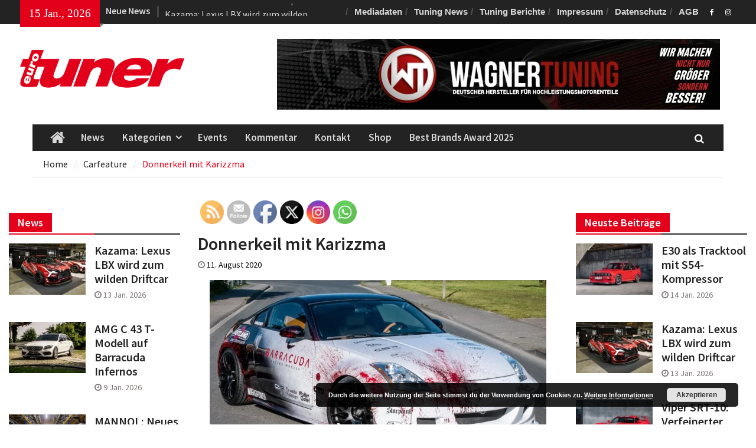

--- FILE ---
content_type: text/html; charset=UTF-8
request_url: https://eurotuner.de/donnerkeil-mit-karizzma/
body_size: 28923
content:
<!DOCTYPE html> <html dir="ltr" lang="de" prefix="og: https://ogp.me/ns#"><head>
<meta charset="UTF-8">
<meta name="viewport" content="width=device-width, initial-scale=1">
<link rel="profile" href="http://gmpg.org/xfn/11">
<link rel="pingback" href="https://eurotuner.de/xmlrpc.php">
<title>Donnerkeil mit Karizzma | Eurotuner News</title>
<style>img:is([sizes="auto" i], [sizes^="auto," i]) { contain-intrinsic-size: 3000px 1500px }</style>
<!-- All in One SEO 4.8.4.1 - aioseo.com -->
<meta name="description" content="Heutzutage fällt Tuning im Vergleich zu vergangenen Jahren oftmals verhältnismäßig zurückhaltend aus: Nicht selten beschränken sich Petrolheads..." />
<meta name="robots" content="max-image-preview:large" />
<meta name="author" content="Sebastian Brühl"/>
<meta name="keywords" content="barracuda,racing wheels,nissan,350z,karizzma,charisma,puresports,vogtland,mirkopower,ctd,plotterockel,philipsmoster,blutspritzer,sportwagen,japan,jdm,coupe,tuning,maximum tuner,carfeature,eurotuner,performance magazin" />
<link rel="canonical" href="https://eurotuner.de/donnerkeil-mit-karizzma/" />
<meta name="generator" content="All in One SEO (AIOSEO) 4.8.4.1" />
<meta property="og:locale" content="de_DE" />
<meta property="og:site_name" content="Eurotuner News | Tuning-News alles rund um das Auto" />
<meta property="og:type" content="article" />
<meta property="og:title" content="Donnerkeil mit Karizzma | Eurotuner News" />
<meta property="og:description" content="Heutzutage fällt Tuning im Vergleich zu vergangenen Jahren oftmals verhältnismäßig zurückhaltend aus: Nicht selten beschränken sich Petrolheads..." />
<meta property="og:url" content="https://eurotuner.de/donnerkeil-mit-karizzma/" />
<meta property="og:image" content="https://eurotuner.de/wp-content/uploads/2020/08/Barracuda-350Z-Karizzma_01.jpg" />
<meta property="og:image:secure_url" content="https://eurotuner.de/wp-content/uploads/2020/08/Barracuda-350Z-Karizzma_01.jpg" />
<meta property="og:image:width" content="1200" />
<meta property="og:image:height" content="675" />
<meta property="article:published_time" content="2020-08-11T14:23:05+00:00" />
<meta property="article:modified_time" content="2020-08-11T14:44:11+00:00" />
<meta property="article:publisher" content="https://www.facebook.com/EurotunerMagazin" />
<meta name="twitter:card" content="summary" />
<meta name="twitter:title" content="Donnerkeil mit Karizzma | Eurotuner News" />
<meta name="twitter:description" content="Heutzutage fällt Tuning im Vergleich zu vergangenen Jahren oftmals verhältnismäßig zurückhaltend aus: Nicht selten beschränken sich Petrolheads..." />
<meta name="twitter:image" content="https://eurotuner.de/wp-content/uploads/2021/02/eurotuner_logo_460px.png" />
<script type="application/ld+json" class="aioseo-schema">
{"@context":"https:\/\/schema.org","@graph":[{"@type":"Article","@id":"https:\/\/eurotuner.de\/donnerkeil-mit-karizzma\/#article","name":"Donnerkeil mit Karizzma | Eurotuner News","headline":"Donnerkeil mit Karizzma","author":{"@id":"https:\/\/eurotuner.de\/author\/bruehl\/#author"},"publisher":{"@id":"https:\/\/eurotuner.de\/#organization"},"image":{"@type":"ImageObject","url":"https:\/\/eurotuner.de\/wp-content\/uploads\/2020\/08\/Barracuda-350Z-Karizzma_01.jpg","width":1200,"height":675,"caption":"Barracuda-350Z-Karizzma"},"datePublished":"2020-08-11T16:23:05+02:00","dateModified":"2020-08-11T16:44:11+02:00","inLanguage":"de-DE","mainEntityOfPage":{"@id":"https:\/\/eurotuner.de\/donnerkeil-mit-karizzma\/#webpage"},"isPartOf":{"@id":"https:\/\/eurotuner.de\/donnerkeil-mit-karizzma\/#webpage"},"articleSection":"Carfeature, Eurotuner, Maximum Tuner, Performance Magazin, 350Z, Barracuda, Blutspritzer, Charisma, Coupe, CTD, japan, JDM, Karizzma, Maximum Tuner, Mirkopower, Nissan, Philipsmoster, PlotterOckel, Puresports, Racing Wheels, Sportwagen, Tuning, Vogtland"},{"@type":"BreadcrumbList","@id":"https:\/\/eurotuner.de\/donnerkeil-mit-karizzma\/#breadcrumblist","itemListElement":[{"@type":"ListItem","@id":"https:\/\/eurotuner.de#listItem","position":1,"name":"Home","item":"https:\/\/eurotuner.de","nextItem":{"@type":"ListItem","@id":"https:\/\/eurotuner.de\/category\/kategorien\/#listItem","name":"Kategorien"}},{"@type":"ListItem","@id":"https:\/\/eurotuner.de\/category\/kategorien\/#listItem","position":2,"name":"Kategorien","item":"https:\/\/eurotuner.de\/category\/kategorien\/","nextItem":{"@type":"ListItem","@id":"https:\/\/eurotuner.de\/category\/kategorien\/eurotuner\/#listItem","name":"Eurotuner"},"previousItem":{"@type":"ListItem","@id":"https:\/\/eurotuner.de#listItem","name":"Home"}},{"@type":"ListItem","@id":"https:\/\/eurotuner.de\/category\/kategorien\/eurotuner\/#listItem","position":3,"name":"Eurotuner","item":"https:\/\/eurotuner.de\/category\/kategorien\/eurotuner\/","nextItem":{"@type":"ListItem","@id":"https:\/\/eurotuner.de\/donnerkeil-mit-karizzma\/#listItem","name":"Donnerkeil mit Karizzma"},"previousItem":{"@type":"ListItem","@id":"https:\/\/eurotuner.de\/category\/kategorien\/#listItem","name":"Kategorien"}},{"@type":"ListItem","@id":"https:\/\/eurotuner.de\/donnerkeil-mit-karizzma\/#listItem","position":4,"name":"Donnerkeil mit Karizzma","previousItem":{"@type":"ListItem","@id":"https:\/\/eurotuner.de\/category\/kategorien\/eurotuner\/#listItem","name":"Eurotuner"}}]},{"@type":"Organization","@id":"https:\/\/eurotuner.de\/#organization","name":"Eurotuner","description":"Tuning-News alles rund um das Auto","url":"https:\/\/eurotuner.de\/","telephone":"+4922077037960","logo":{"@type":"ImageObject","url":"https:\/\/eurotuner.de\/wp-content\/uploads\/2021\/02\/eurotuner_logo_460px.png","@id":"https:\/\/eurotuner.de\/donnerkeil-mit-karizzma\/#organizationLogo","width":460,"height":138},"image":{"@id":"https:\/\/eurotuner.de\/donnerkeil-mit-karizzma\/#organizationLogo"},"sameAs":["https:\/\/www.facebook.com\/EurotunerMagazin"]},{"@type":"Person","@id":"https:\/\/eurotuner.de\/author\/bruehl\/#author","url":"https:\/\/eurotuner.de\/author\/bruehl\/","name":"Sebastian Br\u00fchl"},{"@type":"WebPage","@id":"https:\/\/eurotuner.de\/donnerkeil-mit-karizzma\/#webpage","url":"https:\/\/eurotuner.de\/donnerkeil-mit-karizzma\/","name":"Donnerkeil mit Karizzma | Eurotuner News","description":"Heutzutage f\u00e4llt Tuning im Vergleich zu vergangenen Jahren oftmals verh\u00e4ltnism\u00e4\u00dfig zur\u00fcckhaltend aus: Nicht selten beschr\u00e4nken sich Petrolheads...","inLanguage":"de-DE","isPartOf":{"@id":"https:\/\/eurotuner.de\/#website"},"breadcrumb":{"@id":"https:\/\/eurotuner.de\/donnerkeil-mit-karizzma\/#breadcrumblist"},"author":{"@id":"https:\/\/eurotuner.de\/author\/bruehl\/#author"},"creator":{"@id":"https:\/\/eurotuner.de\/author\/bruehl\/#author"},"image":{"@type":"ImageObject","url":"https:\/\/eurotuner.de\/wp-content\/uploads\/2020\/08\/Barracuda-350Z-Karizzma_01.jpg","@id":"https:\/\/eurotuner.de\/donnerkeil-mit-karizzma\/#mainImage","width":1200,"height":675,"caption":"Barracuda-350Z-Karizzma"},"primaryImageOfPage":{"@id":"https:\/\/eurotuner.de\/donnerkeil-mit-karizzma\/#mainImage"},"datePublished":"2020-08-11T16:23:05+02:00","dateModified":"2020-08-11T16:44:11+02:00"},{"@type":"WebSite","@id":"https:\/\/eurotuner.de\/#website","url":"https:\/\/eurotuner.de\/","name":"Eurotuner News","description":"Tuning-News alles rund um das Auto","inLanguage":"de-DE","publisher":{"@id":"https:\/\/eurotuner.de\/#organization"}}]}
</script>
<!-- All in One SEO -->
<link rel='dns-prefetch' href='//www.googletagmanager.com' />
<link rel="alternate" type="application/rss+xml" title="Eurotuner News &raquo; Feed" href="https://eurotuner.de/feed/" />
<link rel="alternate" type="application/rss+xml" title="Eurotuner News &raquo; Kommentar-Feed" href="https://eurotuner.de/comments/feed/" />
<link rel="alternate" type="application/rss+xml" title="Eurotuner News &raquo; Donnerkeil mit Karizzma-Kommentar-Feed" href="https://eurotuner.de/donnerkeil-mit-karizzma/feed/" />
<script type="text/javascript">
/* <![CDATA[ */
window._wpemojiSettings = {"baseUrl":"https:\/\/s.w.org\/images\/core\/emoji\/16.0.1\/72x72\/","ext":".png","svgUrl":"https:\/\/s.w.org\/images\/core\/emoji\/16.0.1\/svg\/","svgExt":".svg","source":{"concatemoji":"https:\/\/eurotuner.de\/wp-includes\/js\/wp-emoji-release.min.js?ver=6.8.3"}};
/*! This file is auto-generated */
!function(s,n){var o,i,e;function c(e){try{var t={supportTests:e,timestamp:(new Date).valueOf()};sessionStorage.setItem(o,JSON.stringify(t))}catch(e){}}function p(e,t,n){e.clearRect(0,0,e.canvas.width,e.canvas.height),e.fillText(t,0,0);var t=new Uint32Array(e.getImageData(0,0,e.canvas.width,e.canvas.height).data),a=(e.clearRect(0,0,e.canvas.width,e.canvas.height),e.fillText(n,0,0),new Uint32Array(e.getImageData(0,0,e.canvas.width,e.canvas.height).data));return t.every(function(e,t){return e===a[t]})}function u(e,t){e.clearRect(0,0,e.canvas.width,e.canvas.height),e.fillText(t,0,0);for(var n=e.getImageData(16,16,1,1),a=0;a<n.data.length;a++)if(0!==n.data[a])return!1;return!0}function f(e,t,n,a){switch(t){case"flag":return n(e,"\ud83c\udff3\ufe0f\u200d\u26a7\ufe0f","\ud83c\udff3\ufe0f\u200b\u26a7\ufe0f")?!1:!n(e,"\ud83c\udde8\ud83c\uddf6","\ud83c\udde8\u200b\ud83c\uddf6")&&!n(e,"\ud83c\udff4\udb40\udc67\udb40\udc62\udb40\udc65\udb40\udc6e\udb40\udc67\udb40\udc7f","\ud83c\udff4\u200b\udb40\udc67\u200b\udb40\udc62\u200b\udb40\udc65\u200b\udb40\udc6e\u200b\udb40\udc67\u200b\udb40\udc7f");case"emoji":return!a(e,"\ud83e\udedf")}return!1}function g(e,t,n,a){var r="undefined"!=typeof WorkerGlobalScope&&self instanceof WorkerGlobalScope?new OffscreenCanvas(300,150):s.createElement("canvas"),o=r.getContext("2d",{willReadFrequently:!0}),i=(o.textBaseline="top",o.font="600 32px Arial",{});return e.forEach(function(e){i[e]=t(o,e,n,a)}),i}function t(e){var t=s.createElement("script");t.src=e,t.defer=!0,s.head.appendChild(t)}"undefined"!=typeof Promise&&(o="wpEmojiSettingsSupports",i=["flag","emoji"],n.supports={everything:!0,everythingExceptFlag:!0},e=new Promise(function(e){s.addEventListener("DOMContentLoaded",e,{once:!0})}),new Promise(function(t){var n=function(){try{var e=JSON.parse(sessionStorage.getItem(o));if("object"==typeof e&&"number"==typeof e.timestamp&&(new Date).valueOf()<e.timestamp+604800&&"object"==typeof e.supportTests)return e.supportTests}catch(e){}return null}();if(!n){if("undefined"!=typeof Worker&&"undefined"!=typeof OffscreenCanvas&&"undefined"!=typeof URL&&URL.createObjectURL&&"undefined"!=typeof Blob)try{var e="postMessage("+g.toString()+"("+[JSON.stringify(i),f.toString(),p.toString(),u.toString()].join(",")+"));",a=new Blob([e],{type:"text/javascript"}),r=new Worker(URL.createObjectURL(a),{name:"wpTestEmojiSupports"});return void(r.onmessage=function(e){c(n=e.data),r.terminate(),t(n)})}catch(e){}c(n=g(i,f,p,u))}t(n)}).then(function(e){for(var t in e)n.supports[t]=e[t],n.supports.everything=n.supports.everything&&n.supports[t],"flag"!==t&&(n.supports.everythingExceptFlag=n.supports.everythingExceptFlag&&n.supports[t]);n.supports.everythingExceptFlag=n.supports.everythingExceptFlag&&!n.supports.flag,n.DOMReady=!1,n.readyCallback=function(){n.DOMReady=!0}}).then(function(){return e}).then(function(){var e;n.supports.everything||(n.readyCallback(),(e=n.source||{}).concatemoji?t(e.concatemoji):e.wpemoji&&e.twemoji&&(t(e.twemoji),t(e.wpemoji)))}))}((window,document),window._wpemojiSettings);
/* ]]> */
</script>
<!-- <link rel='stylesheet' id='twbbwg-global-css' href='https://eurotuner.de/wp-content/plugins/photo-gallery/booster/assets/css/global.css?ver=1.0.0' type='text/css' media='all' /> -->
<link rel="stylesheet" type="text/css" href="//eurotuner.de/wp-content/cache/wpfc-minified/79vma5k1/hgry0.css" media="all"/>
<style id='wp-emoji-styles-inline-css' type='text/css'>
img.wp-smiley, img.emoji {
display: inline !important;
border: none !important;
box-shadow: none !important;
height: 1em !important;
width: 1em !important;
margin: 0 0.07em !important;
vertical-align: -0.1em !important;
background: none !important;
padding: 0 !important;
}
</style>
<!-- <link rel='stylesheet' id='wp-block-library-css' href='https://eurotuner.de/wp-includes/css/dist/block-library/style.min.css?ver=6.8.3' type='text/css' media='all' /> -->
<link rel="stylesheet" type="text/css" href="//eurotuner.de/wp-content/cache/wpfc-minified/eqhszd9u/hgry0.css" media="all"/>
<style id='classic-theme-styles-inline-css' type='text/css'>
/*! This file is auto-generated */
.wp-block-button__link{color:#fff;background-color:#32373c;border-radius:9999px;box-shadow:none;text-decoration:none;padding:calc(.667em + 2px) calc(1.333em + 2px);font-size:1.125em}.wp-block-file__button{background:#32373c;color:#fff;text-decoration:none}
</style>
<style id='global-styles-inline-css' type='text/css'>
:root{--wp--preset--aspect-ratio--square: 1;--wp--preset--aspect-ratio--4-3: 4/3;--wp--preset--aspect-ratio--3-4: 3/4;--wp--preset--aspect-ratio--3-2: 3/2;--wp--preset--aspect-ratio--2-3: 2/3;--wp--preset--aspect-ratio--16-9: 16/9;--wp--preset--aspect-ratio--9-16: 9/16;--wp--preset--color--black: #000000;--wp--preset--color--cyan-bluish-gray: #abb8c3;--wp--preset--color--white: #ffffff;--wp--preset--color--pale-pink: #f78da7;--wp--preset--color--vivid-red: #cf2e2e;--wp--preset--color--luminous-vivid-orange: #ff6900;--wp--preset--color--luminous-vivid-amber: #fcb900;--wp--preset--color--light-green-cyan: #7bdcb5;--wp--preset--color--vivid-green-cyan: #00d084;--wp--preset--color--pale-cyan-blue: #8ed1fc;--wp--preset--color--vivid-cyan-blue: #0693e3;--wp--preset--color--vivid-purple: #9b51e0;--wp--preset--gradient--vivid-cyan-blue-to-vivid-purple: linear-gradient(135deg,rgba(6,147,227,1) 0%,rgb(155,81,224) 100%);--wp--preset--gradient--light-green-cyan-to-vivid-green-cyan: linear-gradient(135deg,rgb(122,220,180) 0%,rgb(0,208,130) 100%);--wp--preset--gradient--luminous-vivid-amber-to-luminous-vivid-orange: linear-gradient(135deg,rgba(252,185,0,1) 0%,rgba(255,105,0,1) 100%);--wp--preset--gradient--luminous-vivid-orange-to-vivid-red: linear-gradient(135deg,rgba(255,105,0,1) 0%,rgb(207,46,46) 100%);--wp--preset--gradient--very-light-gray-to-cyan-bluish-gray: linear-gradient(135deg,rgb(238,238,238) 0%,rgb(169,184,195) 100%);--wp--preset--gradient--cool-to-warm-spectrum: linear-gradient(135deg,rgb(74,234,220) 0%,rgb(151,120,209) 20%,rgb(207,42,186) 40%,rgb(238,44,130) 60%,rgb(251,105,98) 80%,rgb(254,248,76) 100%);--wp--preset--gradient--blush-light-purple: linear-gradient(135deg,rgb(255,206,236) 0%,rgb(152,150,240) 100%);--wp--preset--gradient--blush-bordeaux: linear-gradient(135deg,rgb(254,205,165) 0%,rgb(254,45,45) 50%,rgb(107,0,62) 100%);--wp--preset--gradient--luminous-dusk: linear-gradient(135deg,rgb(255,203,112) 0%,rgb(199,81,192) 50%,rgb(65,88,208) 100%);--wp--preset--gradient--pale-ocean: linear-gradient(135deg,rgb(255,245,203) 0%,rgb(182,227,212) 50%,rgb(51,167,181) 100%);--wp--preset--gradient--electric-grass: linear-gradient(135deg,rgb(202,248,128) 0%,rgb(113,206,126) 100%);--wp--preset--gradient--midnight: linear-gradient(135deg,rgb(2,3,129) 0%,rgb(40,116,252) 100%);--wp--preset--font-size--small: 13px;--wp--preset--font-size--medium: 20px;--wp--preset--font-size--large: 36px;--wp--preset--font-size--x-large: 42px;--wp--preset--spacing--20: 0.44rem;--wp--preset--spacing--30: 0.67rem;--wp--preset--spacing--40: 1rem;--wp--preset--spacing--50: 1.5rem;--wp--preset--spacing--60: 2.25rem;--wp--preset--spacing--70: 3.38rem;--wp--preset--spacing--80: 5.06rem;--wp--preset--shadow--natural: 6px 6px 9px rgba(0, 0, 0, 0.2);--wp--preset--shadow--deep: 12px 12px 50px rgba(0, 0, 0, 0.4);--wp--preset--shadow--sharp: 6px 6px 0px rgba(0, 0, 0, 0.2);--wp--preset--shadow--outlined: 6px 6px 0px -3px rgba(255, 255, 255, 1), 6px 6px rgba(0, 0, 0, 1);--wp--preset--shadow--crisp: 6px 6px 0px rgba(0, 0, 0, 1);}:where(.is-layout-flex){gap: 0.5em;}:where(.is-layout-grid){gap: 0.5em;}body .is-layout-flex{display: flex;}.is-layout-flex{flex-wrap: wrap;align-items: center;}.is-layout-flex > :is(*, div){margin: 0;}body .is-layout-grid{display: grid;}.is-layout-grid > :is(*, div){margin: 0;}:where(.wp-block-columns.is-layout-flex){gap: 2em;}:where(.wp-block-columns.is-layout-grid){gap: 2em;}:where(.wp-block-post-template.is-layout-flex){gap: 1.25em;}:where(.wp-block-post-template.is-layout-grid){gap: 1.25em;}.has-black-color{color: var(--wp--preset--color--black) !important;}.has-cyan-bluish-gray-color{color: var(--wp--preset--color--cyan-bluish-gray) !important;}.has-white-color{color: var(--wp--preset--color--white) !important;}.has-pale-pink-color{color: var(--wp--preset--color--pale-pink) !important;}.has-vivid-red-color{color: var(--wp--preset--color--vivid-red) !important;}.has-luminous-vivid-orange-color{color: var(--wp--preset--color--luminous-vivid-orange) !important;}.has-luminous-vivid-amber-color{color: var(--wp--preset--color--luminous-vivid-amber) !important;}.has-light-green-cyan-color{color: var(--wp--preset--color--light-green-cyan) !important;}.has-vivid-green-cyan-color{color: var(--wp--preset--color--vivid-green-cyan) !important;}.has-pale-cyan-blue-color{color: var(--wp--preset--color--pale-cyan-blue) !important;}.has-vivid-cyan-blue-color{color: var(--wp--preset--color--vivid-cyan-blue) !important;}.has-vivid-purple-color{color: var(--wp--preset--color--vivid-purple) !important;}.has-black-background-color{background-color: var(--wp--preset--color--black) !important;}.has-cyan-bluish-gray-background-color{background-color: var(--wp--preset--color--cyan-bluish-gray) !important;}.has-white-background-color{background-color: var(--wp--preset--color--white) !important;}.has-pale-pink-background-color{background-color: var(--wp--preset--color--pale-pink) !important;}.has-vivid-red-background-color{background-color: var(--wp--preset--color--vivid-red) !important;}.has-luminous-vivid-orange-background-color{background-color: var(--wp--preset--color--luminous-vivid-orange) !important;}.has-luminous-vivid-amber-background-color{background-color: var(--wp--preset--color--luminous-vivid-amber) !important;}.has-light-green-cyan-background-color{background-color: var(--wp--preset--color--light-green-cyan) !important;}.has-vivid-green-cyan-background-color{background-color: var(--wp--preset--color--vivid-green-cyan) !important;}.has-pale-cyan-blue-background-color{background-color: var(--wp--preset--color--pale-cyan-blue) !important;}.has-vivid-cyan-blue-background-color{background-color: var(--wp--preset--color--vivid-cyan-blue) !important;}.has-vivid-purple-background-color{background-color: var(--wp--preset--color--vivid-purple) !important;}.has-black-border-color{border-color: var(--wp--preset--color--black) !important;}.has-cyan-bluish-gray-border-color{border-color: var(--wp--preset--color--cyan-bluish-gray) !important;}.has-white-border-color{border-color: var(--wp--preset--color--white) !important;}.has-pale-pink-border-color{border-color: var(--wp--preset--color--pale-pink) !important;}.has-vivid-red-border-color{border-color: var(--wp--preset--color--vivid-red) !important;}.has-luminous-vivid-orange-border-color{border-color: var(--wp--preset--color--luminous-vivid-orange) !important;}.has-luminous-vivid-amber-border-color{border-color: var(--wp--preset--color--luminous-vivid-amber) !important;}.has-light-green-cyan-border-color{border-color: var(--wp--preset--color--light-green-cyan) !important;}.has-vivid-green-cyan-border-color{border-color: var(--wp--preset--color--vivid-green-cyan) !important;}.has-pale-cyan-blue-border-color{border-color: var(--wp--preset--color--pale-cyan-blue) !important;}.has-vivid-cyan-blue-border-color{border-color: var(--wp--preset--color--vivid-cyan-blue) !important;}.has-vivid-purple-border-color{border-color: var(--wp--preset--color--vivid-purple) !important;}.has-vivid-cyan-blue-to-vivid-purple-gradient-background{background: var(--wp--preset--gradient--vivid-cyan-blue-to-vivid-purple) !important;}.has-light-green-cyan-to-vivid-green-cyan-gradient-background{background: var(--wp--preset--gradient--light-green-cyan-to-vivid-green-cyan) !important;}.has-luminous-vivid-amber-to-luminous-vivid-orange-gradient-background{background: var(--wp--preset--gradient--luminous-vivid-amber-to-luminous-vivid-orange) !important;}.has-luminous-vivid-orange-to-vivid-red-gradient-background{background: var(--wp--preset--gradient--luminous-vivid-orange-to-vivid-red) !important;}.has-very-light-gray-to-cyan-bluish-gray-gradient-background{background: var(--wp--preset--gradient--very-light-gray-to-cyan-bluish-gray) !important;}.has-cool-to-warm-spectrum-gradient-background{background: var(--wp--preset--gradient--cool-to-warm-spectrum) !important;}.has-blush-light-purple-gradient-background{background: var(--wp--preset--gradient--blush-light-purple) !important;}.has-blush-bordeaux-gradient-background{background: var(--wp--preset--gradient--blush-bordeaux) !important;}.has-luminous-dusk-gradient-background{background: var(--wp--preset--gradient--luminous-dusk) !important;}.has-pale-ocean-gradient-background{background: var(--wp--preset--gradient--pale-ocean) !important;}.has-electric-grass-gradient-background{background: var(--wp--preset--gradient--electric-grass) !important;}.has-midnight-gradient-background{background: var(--wp--preset--gradient--midnight) !important;}.has-small-font-size{font-size: var(--wp--preset--font-size--small) !important;}.has-medium-font-size{font-size: var(--wp--preset--font-size--medium) !important;}.has-large-font-size{font-size: var(--wp--preset--font-size--large) !important;}.has-x-large-font-size{font-size: var(--wp--preset--font-size--x-large) !important;}
:where(.wp-block-post-template.is-layout-flex){gap: 1.25em;}:where(.wp-block-post-template.is-layout-grid){gap: 1.25em;}
:where(.wp-block-columns.is-layout-flex){gap: 2em;}:where(.wp-block-columns.is-layout-grid){gap: 2em;}
:root :where(.wp-block-pullquote){font-size: 1.5em;line-height: 1.6;}
</style>
<!-- <link rel='stylesheet' id='contact-form-7-css' href='https://eurotuner.de/wp-content/plugins/contact-form-7/includes/css/styles.css?ver=6.1' type='text/css' media='all' /> -->
<!-- <link rel='stylesheet' id='bwg_fonts-css' href='https://eurotuner.de/wp-content/plugins/photo-gallery/css/bwg-fonts/fonts.css?ver=0.0.1' type='text/css' media='all' /> -->
<!-- <link rel='stylesheet' id='sumoselect-css' href='https://eurotuner.de/wp-content/plugins/photo-gallery/css/sumoselect.min.css?ver=3.4.6' type='text/css' media='all' /> -->
<!-- <link rel='stylesheet' id='mCustomScrollbar-css' href='https://eurotuner.de/wp-content/plugins/photo-gallery/css/jquery.mCustomScrollbar.min.css?ver=3.1.5' type='text/css' media='all' /> -->
<!-- <link rel='stylesheet' id='bwg_frontend-css' href='https://eurotuner.de/wp-content/plugins/photo-gallery/css/styles.min.css?ver=1.8.35' type='text/css' media='all' /> -->
<!-- <link rel='stylesheet' id='SFSImainCss-css' href='https://eurotuner.de/wp-content/plugins/ultimate-social-media-icons/css/sfsi-style.css?ver=2.9.5' type='text/css' media='all' /> -->
<!-- <link rel='stylesheet' id='font-awesome-css' href='https://eurotuner.de/wp-content/themes/magazine-plus-pro/third-party/font-awesome/css/font-awesome.min.css?ver=4.7.0' type='text/css' media='all' /> -->
<!-- <link rel='stylesheet' id='jquery-sidr-css' href='https://eurotuner.de/wp-content/themes/magazine-plus-pro/third-party/sidr/css/jquery.sidr.dark.min.css?ver=2.2.1' type='text/css' media='all' /> -->
<!-- <link rel='stylesheet' id='jquery-slick-css' href='https://eurotuner.de/wp-content/themes/magazine-plus-pro/third-party/slick/slick.min.css?ver=1.6.0' type='text/css' media='all' /> -->
<!-- <link rel='stylesheet' id='magazine-plus-style-css' href='https://eurotuner.de/wp-content/themes/magazine-plus-pro/style.css?ver=2.3.0' type='text/css' media='all' /> -->
<!-- <link rel='stylesheet' id='yop-public-css' href='https://eurotuner.de/wp-content/plugins/yop-poll-pro/public/assets/css/yop-poll-public-6.5.32.css?ver=6.8.3' type='text/css' media='all' /> -->
<link rel="stylesheet" type="text/css" href="//eurotuner.de/wp-content/cache/wpfc-minified/qshebfls/hgry0.css" media="all"/>
<script src='//eurotuner.de/wp-content/cache/wpfc-minified/7vikhns2/hgry0.js' type="text/javascript"></script>
<!-- <script type="text/javascript" src="https://eurotuner.de/wp-includes/js/jquery/jquery.min.js?ver=3.7.1" id="jquery-core-js"></script> -->
<!-- <script type="text/javascript" src="https://eurotuner.de/wp-includes/js/jquery/jquery-migrate.min.js?ver=3.4.1" id="jquery-migrate-js"></script> -->
<!-- <script type="text/javascript" src="https://eurotuner.de/wp-content/plugins/photo-gallery/booster/assets/js/circle-progress.js?ver=1.2.2" id="twbbwg-circle-js"></script> -->
<script type="text/javascript" id="twbbwg-global-js-extra">
/* <![CDATA[ */
var twb = {"nonce":"de49014a3f","ajax_url":"https:\/\/eurotuner.de\/wp-admin\/admin-ajax.php","plugin_url":"https:\/\/eurotuner.de\/wp-content\/plugins\/photo-gallery\/booster","href":"https:\/\/eurotuner.de\/wp-admin\/admin.php?page=twbbwg_photo-gallery"};
var twb = {"nonce":"de49014a3f","ajax_url":"https:\/\/eurotuner.de\/wp-admin\/admin-ajax.php","plugin_url":"https:\/\/eurotuner.de\/wp-content\/plugins\/photo-gallery\/booster","href":"https:\/\/eurotuner.de\/wp-admin\/admin.php?page=twbbwg_photo-gallery"};
/* ]]> */
</script>
<script src='//eurotuner.de/wp-content/cache/wpfc-minified/7ylzehc3/hgry0.js' type="text/javascript"></script>
<!-- <script type="text/javascript" src="https://eurotuner.de/wp-content/plugins/photo-gallery/booster/assets/js/global.js?ver=1.0.0" id="twbbwg-global-js"></script> -->
<!-- <script type="text/javascript" src="https://eurotuner.de/wp-content/plugins/photo-gallery/js/jquery.lazy.min.js?ver=1.8.35" id="bwg_lazyload-js"></script> -->
<!-- <script type="text/javascript" src="https://eurotuner.de/wp-content/plugins/photo-gallery/js/jquery.sumoselect.min.js?ver=3.4.6" id="sumoselect-js"></script> -->
<!-- <script type="text/javascript" src="https://eurotuner.de/wp-content/plugins/photo-gallery/js/tocca.min.js?ver=2.0.9" id="bwg_mobile-js"></script> -->
<!-- <script type="text/javascript" src="https://eurotuner.de/wp-content/plugins/photo-gallery/js/jquery.mCustomScrollbar.concat.min.js?ver=3.1.5" id="mCustomScrollbar-js"></script> -->
<!-- <script type="text/javascript" src="https://eurotuner.de/wp-content/plugins/photo-gallery/js/jquery.fullscreen.min.js?ver=0.6.0" id="jquery-fullscreen-js"></script> -->
<script type="text/javascript" id="bwg_frontend-js-extra">
/* <![CDATA[ */
var bwg_objectsL10n = {"bwg_field_required":"Feld ist erforderlich.","bwg_mail_validation":"Dies ist keine g\u00fcltige E-Mail-Adresse.","bwg_search_result":"Es gibt keine Bilder, die deiner Suche entsprechen.","bwg_select_tag":"Select Tag","bwg_order_by":"Order By","bwg_search":"Suchen","bwg_show_ecommerce":"Show Ecommerce","bwg_hide_ecommerce":"Hide Ecommerce","bwg_show_comments":"Kommentare anzeigen","bwg_hide_comments":"Kommentare ausblenden","bwg_restore":"Wiederherstellen","bwg_maximize":"Maximieren","bwg_fullscreen":"Vollbild","bwg_exit_fullscreen":"Vollbild verlassen","bwg_search_tag":"SEARCH...","bwg_tag_no_match":"No tags found","bwg_all_tags_selected":"All tags selected","bwg_tags_selected":"tags selected","play":"Wiedergeben","pause":"Pause","is_pro":"","bwg_play":"Wiedergeben","bwg_pause":"Pause","bwg_hide_info":"Info ausblenden","bwg_show_info":"Info anzeigen","bwg_hide_rating":"Hide rating","bwg_show_rating":"Show rating","ok":"Ok","cancel":"Cancel","select_all":"Select all","lazy_load":"1","lazy_loader":"https:\/\/eurotuner.de\/wp-content\/plugins\/photo-gallery\/images\/ajax_loader.png","front_ajax":"0","bwg_tag_see_all":"see all tags","bwg_tag_see_less":"see less tags"};
/* ]]> */
</script>
<script src='//eurotuner.de/wp-content/cache/wpfc-minified/kd9oolo2/hgry0.js' type="text/javascript"></script>
<!-- <script type="text/javascript" src="https://eurotuner.de/wp-content/plugins/photo-gallery/js/scripts.min.js?ver=1.8.35" id="bwg_frontend-js"></script> -->
<!-- Google Tag (gtac.js) durch Site-Kit hinzugefügt -->
<!-- Von Site Kit hinzugefügtes Google-Analytics-Snippet -->
<script type="text/javascript" src="https://www.googletagmanager.com/gtag/js?id=G-5VM5B6SPEG" id="google_gtagjs-js" async></script>
<script type="text/javascript" id="google_gtagjs-js-after">
/* <![CDATA[ */
window.dataLayer = window.dataLayer || [];function gtag(){dataLayer.push(arguments);}
gtag("set","linker",{"domains":["eurotuner.de"]});
gtag("js", new Date());
gtag("set", "developer_id.dZTNiMT", true);
gtag("config", "G-5VM5B6SPEG");
/* ]]> */
</script>
<link rel="https://api.w.org/" href="https://eurotuner.de/wp-json/" /><link rel="alternate" title="JSON" type="application/json" href="https://eurotuner.de/wp-json/wp/v2/posts/15866" /><link rel="EditURI" type="application/rsd+xml" title="RSD" href="https://eurotuner.de/xmlrpc.php?rsd" />
<meta name="generator" content="WordPress 6.8.3" />
<link rel='shortlink' href='https://eurotuner.de/?p=15866' />
<link rel="alternate" title="oEmbed (JSON)" type="application/json+oembed" href="https://eurotuner.de/wp-json/oembed/1.0/embed?url=https%3A%2F%2Feurotuner.de%2Fdonnerkeil-mit-karizzma%2F" />
<link rel="alternate" title="oEmbed (XML)" type="text/xml+oembed" href="https://eurotuner.de/wp-json/oembed/1.0/embed?url=https%3A%2F%2Feurotuner.de%2Fdonnerkeil-mit-karizzma%2F&#038;format=xml" />
<!-- This site is using AdRotate v5.14 to display their advertisements - https://ajdg.solutions/ -->
<!-- AdRotate CSS -->
<style type="text/css" media="screen">
.g { margin:0px; padding:0px; overflow:hidden; line-height:1; zoom:1; }
.g img { height:auto; }
.g-col { position:relative; float:left; }
.g-col:first-child { margin-left: 0; }
.g-col:last-child { margin-right: 0; }
.g-1 { margin:0px;  width:100%; max-width:470px; height:100%; max-height:120px; }
.g-2 { margin:0px;  width:100%; max-width:270px; height:100%; max-height:540px; }
.g-3 { margin:0px;  width:100%; max-width:1170px; height:100%; max-height:383px; }
@media only screen and (max-width: 480px) {
.g-col, .g-dyn, .g-single { width:100%; margin-left:0; margin-right:0; }
}
</style>
<!-- /AdRotate CSS -->
<meta name="generator" content="Site Kit by Google 1.170.0" /><meta name="follow.[base64]" content="mssy6d4myCMqaqL8JFUV"/><link rel="icon" href="https://eurotuner.de/wp-content/uploads/2017/01/favicon-32x32.png" sizes="32x32" />
<link rel="icon" href="https://eurotuner.de/wp-content/uploads/2017/01/favicon-32x32.png" sizes="192x192" />
<link rel="apple-touch-icon" href="https://eurotuner.de/wp-content/uploads/2017/01/favicon-32x32.png" />
<meta name="msapplication-TileImage" content="https://eurotuner.de/wp-content/uploads/2017/01/favicon-32x32.png" />
<style type="text/css">#site-navigation ul li a{font-family:'Source Sans Pro', sans-serif}</style><style type="text/css">a,a:visited{color:#e2001a}
#mobile-trigger i,.meta-nav,.magazine_plus_widget_news_slider .pager-box{background-color:#e2001a}
a:hover{color:#020000}
.magazine_plus_widget_news_slider .pager-box.cycle-pager-active{background-color:#020000}
.magazine_plus_widget_news_slider .cycle-prev, .magazine_plus_widget_news_slider .cycle-next,#infinite-handle span,.search-box > a,a.button,a.links-btn::after,.search-form .search-submit,.woocommerce #respond input#submit.alt, .woocommerce a.button.alt, .woocommerce button.button.alt, .woocommerce input.button.alt, .woocommerce #respond input#submit, .woocommerce a.button, .woocommerce button.button, .woocommerce input.button{background-color:#e2001a}
a.cta-button-primary,button, input[type="button"], input[type="reset"], input[type="submit"],#infinite-handle span button{background-color:#e2001a}
#tophead .head-date,#top-nav ul ul li a:hover{background-color:#e2001a}
.main-navigation li a:hover, .main-navigation li.current-menu-item a, .main-navigation li.current_page_item a, .main-navigation li:hover > a,#main-nav ul ul,.main-navigation li.home-menu.current-menu-item a::before,.header-search-box a:hover{background-color:#e2001a}
#primary article a{color:#000000}
#primary article a:hover{color:#e2001a}
#primary .entry-meta > span a:hover,#primary  .entry-footer > span a:hover{color:#e2001a}
#featured-carousel .featured-carousel-item:nth-child(2n+1) span.categories{background-color:#e2001a}
#featured-carousel .slick-prev.slick-arrow:hover, #featured-carousel .slick-next.slick-arrow:hover{color:#e2001a}
#sidebar-front-page-widget-area .widget-title span,#sidebar-front-page-widget-area .magazine_plus_widget_tabbed .tabbed-container .etabs li.active a,#sidebar-front-page-widget-area .magazine_plus_widget_tabbed .tabbed-container .etabs li a:hover, #sidebar-front-page-bottom-widget-area .widget-title span,#sidebar-front-page-bottom-widget-area .magazine_plus_widget_tabbed .tabbed-container .etabs li.active a,#sidebar-front-page-bottom-widget-area .magazine_plus_widget_tabbed .tabbed-container .etabs li a:hover{background-color:#e2001a}
#sidebar-front-page-widget-area .widget-title:after,#sidebar-front-page-bottom-widget-area .widget-title:after{background-color:#e2001a}
#sidebar-front-page-widget-area .widget a,#sidebar-front-page-widget-area .widget a,
#sidebar-front-page-bottom-widget-area .widget a,#sidebar-front-page-widget-area .widget a{color:#e2001a}
#sidebar-front-page-widget-area .widget a:hover,#sidebar-front-page-widget-area .widget a:hover,#sidebar-front-page-widget-area .widget a:hover,#sidebar-front-page-bottom-widget-area .widget a:hover{color:#e2001a}
.sidebar .widget-title span,.sidebar .magazine_plus_widget_tabbed .tabbed-container .etabs li.active a,.sidebar .magazine_plus_widget_tabbed .tabbed-container .etabs li a:hover{background-color:#e2001a}
.sidebar .widget-title:after{background-color:#e2001a}
.sidebar .widget a:hover,.sidebar .widget li:hover{color:#e2001a}
.sidebar ul li::before{color:#e2001a}
#colophon a:hover{color:#e2001a}
#btn-scrollup:hover{background-color:#e2001a}
.navigation .nav-links a,#infinite-handle span{color:#e2001a}
.navigation .nav-links .page-numbers.current,  .navigation .nav-links a:hover,#infinite-handle span:hover{background-color:#e2001a}
#crumbs a:hover,#breadcrumb a:hover{color:#e2001a}
#breadcrumb{color:#e2001a}
</style>		<style type="text/css" id="wp-custom-css">
#primary .entry-content .read-more:hover{
color:#000 !important;
}
#primary .entry-content .read-more{
color:#fff !important;
}
a.read-more{
Background-color:#e2001a !important;
}
.single-tribe_events .tribe-events-venue-map{
width:100% !important;
margin:0 0 0 0 !important;
}
.tribe-events-event-meta .tribe-events-meta-group{
width:100% !important;
}
.cycle-caption p{
display:none;
}
.nav-links .page-numbers{
color:#000 !important;
}
.nav-previous .post-title:hover{
color:#fff !important;
}
.nav-previous a:hover{
color:#fff !important;
}
.nav-next a:hover{
color:#fff !important;
}
#comments{
display:none;
}
#content .container{
width:1400px !important;
}
header{width:100%}
.norm_row{width: 100% !important;}
.menu-item-23080{display:none}
@media (max-width:900px){
.menu-item-23080{display:Block}
input[type="search"]{
color:#fff !important;
margin: 5px 0px 5px 0px !important;}
}
.basic-question-title h5{
font-size:50px !important;
}
.basic-question-title {
border-top: 2px solid black;
}		</style>
<!-- Global site tag (gtag.js) - Google Analytics -->
<script async src="https://www.googletagmanager.com/gtag/js?id=G-5VM5B6SPEG"></script>
<script>
window.dataLayer = window.dataLayer || [];
function gtag(){dataLayer.push(arguments);}
gtag('js', new Date());
gtag('config', 'G-5VM5B6SPEG');
</script>
</head>
<body class="wp-singular post-template-default single single-post postid-15866 single-format-standard wp-custom-logo wp-theme-magazine-plus-pro sfsi_actvite_theme_default group-blog site-layout-fluid global-layout-three-columns three-columns-enabled enabled-sticky-primary-menu">
<div id="page" class="hfeed site"><a class="skip-link screen-reader-text" href="#content">Skip to content</a>		<div class="mobile-nav-wrap">
<a id="mobile-trigger" href="#mob-menu"><i class="fa fa-bars"></i></a>
<div id="mob-menu">
<ul id="menu-externe-links" class="menu"><li class="home-menu"><a href="https://eurotuner.de/"><span class="screen-reader-text">Home</span></a></li><li id="menu-item-168" class="menu-item menu-item-type-taxonomy menu-item-object-category menu-item-168"><a href="https://eurotuner.de/category/new-news/">News</a></li>
<li id="menu-item-177" class="menu-item menu-item-type-taxonomy menu-item-object-category current-post-ancestor menu-item-has-children menu-item-177"><a href="https://eurotuner.de/category/kategorien/">Kategorien</a>
<ul class="sub-menu">
<li id="menu-item-169" class="menu-item menu-item-type-taxonomy menu-item-object-category current-post-ancestor current-menu-parent current-post-parent menu-item-169"><a href="https://eurotuner.de/category/kategorien/eurotuner/">Eurotuner</a></li>
<li id="menu-item-166" class="menu-item menu-item-type-taxonomy menu-item-object-category menu-item-166"><a href="https://eurotuner.de/category/kategorien/bmw-power/">BMW Power</a></li>
<li id="menu-item-171" class="menu-item menu-item-type-taxonomy menu-item-object-category menu-item-171"><a href="https://eurotuner.de/category/kategorien/mercedes-tuner/">Mercedes Tuner</a></li>
<li id="menu-item-172" class="menu-item menu-item-type-taxonomy menu-item-object-category menu-item-172"><a href="https://eurotuner.de/category/kategorien/cars-and-stripes/">Cars and Stripes</a></li>
<li id="menu-item-16291" class="menu-item menu-item-type-taxonomy menu-item-object-category menu-item-16291"><a href="https://eurotuner.de/category/wob-klassik/">WOB Klassik</a></li>
<li id="menu-item-2479" class="menu-item menu-item-type-taxonomy menu-item-object-category current-post-ancestor current-menu-parent current-post-parent menu-item-2479"><a href="https://eurotuner.de/category/kategorien/performance-magazin/">Performance Magazin</a></li>
<li id="menu-item-167" class="menu-item menu-item-type-taxonomy menu-item-object-category current-post-ancestor current-menu-parent current-post-parent menu-item-167"><a href="https://eurotuner.de/category/kategorien/maximum-tuner/">Maximum Tuner</a></li>
<li id="menu-item-170" class="menu-item menu-item-type-taxonomy menu-item-object-category menu-item-170"><a href="https://eurotuner.de/category/kategorien/vw-und-audi-tuner/">VW &amp; Audi Tuner</a></li>
<li id="menu-item-2488" class="menu-item menu-item-type-taxonomy menu-item-object-category menu-item-2488"><a href="https://eurotuner.de/category/kategorien/opel-tuner/">Opel Tuner</a></li>
</ul>
</li>
<li id="menu-item-31332" class="menu-item menu-item-type-taxonomy menu-item-object-category menu-item-31332"><a href="https://eurotuner.de/category/events/">Events</a></li>
<li id="menu-item-2010" class="menu-item menu-item-type-taxonomy menu-item-object-category menu-item-2010"><a href="https://eurotuner.de/category/kommentar/">Kommentar</a></li>
<li id="menu-item-203" class="menu-item menu-item-type-post_type menu-item-object-page menu-item-203"><a href="https://eurotuner.de/kontakt/">Kontakt</a></li>
<li id="menu-item-55" class="menu-item menu-item-type-custom menu-item-object-custom menu-item-55"><a target="_blank" href="http://tuning-couture.de">Shop</a></li>
<li id="menu-item-23080" class="bop-nav-search menu-item menu-item-type-search menu-item-object- menu-item-23080">			<form  class="bop-nav-search menu-item menu-item-type-search menu-item-object- menu-item-23080" role="search" method="get" action="https://eurotuner.de/">
<label>
<span class="screen-reader-text">Search</span>										<input type="search" class="search-field" placeholder="" value="" name="s" title="" />
</label>
<input type="submit" class="search-submit" value="SUCHE" />
</form>
</li>
<li id="menu-item-34209" class="menu-item menu-item-type-post_type menu-item-object-page menu-item-34209"><a href="https://eurotuner.de/best-brands-award-2025/">Best Brands Award 2025</a></li>
</ul>			</div><!-- #mob-menu -->
<a id="mobile-trigger2" href="#mob-menu2"><i class="fa fa-bars"></i></a>
<div id="mob-menu2">
<ul id="menu-rechtliches" class="menu"><li id="menu-item-2973" class="menu-item menu-item-type-post_type menu-item-object-page menu-item-2973"><a href="https://eurotuner.de/mediadaten/">Mediadaten</a></li>
<li id="menu-item-712" class="menu-item menu-item-type-taxonomy menu-item-object-category menu-item-712"><a href="https://eurotuner.de/category/new-news/">Tuning News</a></li>
<li id="menu-item-711" class="menu-item menu-item-type-taxonomy menu-item-object-category current-post-ancestor menu-item-711"><a href="https://eurotuner.de/category/kategorien/">Tuning Berichte</a></li>
<li id="menu-item-158" class="menu-item menu-item-type-post_type menu-item-object-page menu-item-158"><a href="https://eurotuner.de/impressum/">Impressum</a></li>
<li id="menu-item-159" class="menu-item menu-item-type-post_type menu-item-object-page menu-item-privacy-policy menu-item-159"><a rel="privacy-policy" href="https://eurotuner.de/datenschutz/">Datenschutz</a></li>
<li id="menu-item-160" class="menu-item menu-item-type-post_type menu-item-object-page menu-item-160"><a href="https://eurotuner.de/agb/">AGB</a></li>
</ul>				</div><!-- #mob-menu2 -->
</div> <!-- .mobile-nav-wrap -->
<div id="tophead">
<div class="container">
<div class="head-date">
15 Jan., 2026					</div><!-- .head-date -->
<div class="top-news">
<span class="top-news-title">
Neue News						</span>
<div id="news-ticker">
<div class="news-ticker-inner-wrap">
<div class="list">
<a href="https://eurotuner.de/bmw-e30-m3-replika-tracktool-s54-reihensechszylinder-leistungssteigerung-felgen-fahrwerk-bremsanlagen/">E30 als Tracktool mit S54-Kompressor</a>
</div>
<div class="list">
<a href="https://eurotuner.de/kazama-lexus-lbx-formula-d-driftcar-tuning-2jz-reihensechszylinder-leistungssteigerung-getriebe-bremsen-fahrwerk-widebody-karosseriekit-felgen-tokyo-auto-salon/">Kazama: Lexus LBX wird zum wilden Driftcar</a>
</div>
<div class="list">
<a href="https://eurotuner.de/dodge-viper-srt-10-coupe-tuning-veredelung-karosserieteile-felgen-fahrwerk-abgasanlage-innenraum-veredelung-us-car-sportwagen/">Viper SRT-10: Verfeinerter V10-Sportler</a>
</div>
</div> <!-- .news-ticker-inner-wrap -->
</div><!-- #news-ticker -->
</div> <!-- #top-news -->
<div class="header-social">
<div class="widget magazine_plus_widget_social"><ul id="menu-social-netzwerk" class="menu"><li id="menu-item-54" class="menu-item menu-item-type-custom menu-item-object-custom menu-item-54"><a href="https://www.facebook.com/EurotunerMagazin/?fref=ts"><span class="screen-reader-text">Eurotuner Facebook</span></a></li>
<li id="menu-item-57" class="menu-item menu-item-type-custom menu-item-object-custom menu-item-57"><a href="https://www.instagram.com/eurotunermagazin/"><span class="screen-reader-text">Eurotuner Instagram</span></a></li>
</ul></div>			    	</div><!-- .header-social -->
<div id="top-nav">
<nav class="top-navigation"><ul id="menu-rechtliches-1" class="menu"><li class="menu-item menu-item-type-post_type menu-item-object-page menu-item-2973"><a href="https://eurotuner.de/mediadaten/">Mediadaten</a></li>
<li class="menu-item menu-item-type-taxonomy menu-item-object-category menu-item-712"><a href="https://eurotuner.de/category/new-news/">Tuning News</a></li>
<li class="menu-item menu-item-type-taxonomy menu-item-object-category current-post-ancestor menu-item-711"><a href="https://eurotuner.de/category/kategorien/">Tuning Berichte</a></li>
<li class="menu-item menu-item-type-post_type menu-item-object-page menu-item-158"><a href="https://eurotuner.de/impressum/">Impressum</a></li>
<li class="menu-item menu-item-type-post_type menu-item-object-page menu-item-privacy-policy menu-item-159"><a rel="privacy-policy" href="https://eurotuner.de/datenschutz/">Datenschutz</a></li>
<li class="menu-item menu-item-type-post_type menu-item-object-page menu-item-160"><a href="https://eurotuner.de/agb/">AGB</a></li>
</ul></nav>					</div> <!-- #top-nav -->
</div><!-- .container -->
</div><!-- #tophead -->
<header id="masthead" class="site-header" role="banner"><div class="container"><div class="inner-wrapper">				<div class="site-branding">
<a href="https://eurotuner.de/" class="custom-logo-link" rel="home"><img width="460" height="138" src="https://eurotuner.de/wp-content/uploads/2017/01/eurotuner_logo_460px.png" class="custom-logo" alt="Eurotuner News Tuning News" decoding="async" fetchpriority="high" srcset="https://eurotuner.de/wp-content/uploads/2017/01/eurotuner_logo_460px.png 460w, https://eurotuner.de/wp-content/uploads/2017/01/eurotuner_logo_460px-300x90.png 300w" sizes="(max-width: 460px) 100vw, 460px" /></a>
</div><!-- .site-branding -->
<div id="header-widget">
<div id="header-right-widget-area">
<aside id="adrotate_widgets-4" class="widget adrotate_widgets"><div class="g g-1"><div class="g-dyn a-59 c-1"><a class="gofollow" data-track="NTksMSwxLDYw" href="http://www.momo-germany.de/" target="_blank"><img src="https://eurotuner.de/wp-content/uploads/2025/02/Gebhard_Banner_fur_ET-2.jpg" /></a></div><div class="g-dyn a-54 c-2"><a class="gofollow" data-track="NTQsMSwxLDYw" href="https://www.wagner-tuningshop.de/" target="_blank"><img src="https://eurotuner.de/wp-content/uploads/2024/01/WT-EUROTUNER-Banner-2024.png" /></a></div><div class="g-dyn a-61 c-3"><a class="gofollow" data-track="NjEsMSwxLDYw" href="https://www.inoxcar.it/" target="_blank"><img src="https://eurotuner.de/wp-content/uploads/2025/09/Inoxcarde.png" /></a></div></div></aside>		    	</div><!-- #header-right-widget-area -->
</div><!-- #header-ads -->
</div> <!-- .inner-wrapper --></div><!-- .container --></header><!-- #masthead -->	    <div id="main-nav" class="clear-fix">
<div class="main-nav-wrapper">
<div class="container">
<nav id="site-navigation" class="main-navigation" role="navigation">
<div class="wrap-menu-content">
<div class="menu-externe-links-container"><ul id="primary-menu" class="menu"><li class="home-menu"><a href="https://eurotuner.de/"><span class="screen-reader-text">Home</span></a></li><li class="menu-item menu-item-type-taxonomy menu-item-object-category menu-item-168"><a href="https://eurotuner.de/category/new-news/">News</a></li>
<li class="menu-item menu-item-type-taxonomy menu-item-object-category current-post-ancestor menu-item-has-children menu-item-177"><a href="https://eurotuner.de/category/kategorien/">Kategorien</a>
<ul class="sub-menu">
<li class="menu-item menu-item-type-taxonomy menu-item-object-category current-post-ancestor current-menu-parent current-post-parent menu-item-169"><a href="https://eurotuner.de/category/kategorien/eurotuner/">Eurotuner</a></li>
<li class="menu-item menu-item-type-taxonomy menu-item-object-category menu-item-166"><a href="https://eurotuner.de/category/kategorien/bmw-power/">BMW Power</a></li>
<li class="menu-item menu-item-type-taxonomy menu-item-object-category menu-item-171"><a href="https://eurotuner.de/category/kategorien/mercedes-tuner/">Mercedes Tuner</a></li>
<li class="menu-item menu-item-type-taxonomy menu-item-object-category menu-item-172"><a href="https://eurotuner.de/category/kategorien/cars-and-stripes/">Cars and Stripes</a></li>
<li class="menu-item menu-item-type-taxonomy menu-item-object-category menu-item-16291"><a href="https://eurotuner.de/category/wob-klassik/">WOB Klassik</a></li>
<li class="menu-item menu-item-type-taxonomy menu-item-object-category current-post-ancestor current-menu-parent current-post-parent menu-item-2479"><a href="https://eurotuner.de/category/kategorien/performance-magazin/">Performance Magazin</a></li>
<li class="menu-item menu-item-type-taxonomy menu-item-object-category current-post-ancestor current-menu-parent current-post-parent menu-item-167"><a href="https://eurotuner.de/category/kategorien/maximum-tuner/">Maximum Tuner</a></li>
<li class="menu-item menu-item-type-taxonomy menu-item-object-category menu-item-170"><a href="https://eurotuner.de/category/kategorien/vw-und-audi-tuner/">VW &amp; Audi Tuner</a></li>
<li class="menu-item menu-item-type-taxonomy menu-item-object-category menu-item-2488"><a href="https://eurotuner.de/category/kategorien/opel-tuner/">Opel Tuner</a></li>
</ul>
</li>
<li class="menu-item menu-item-type-taxonomy menu-item-object-category menu-item-31332"><a href="https://eurotuner.de/category/events/">Events</a></li>
<li class="menu-item menu-item-type-taxonomy menu-item-object-category menu-item-2010"><a href="https://eurotuner.de/category/kommentar/">Kommentar</a></li>
<li class="menu-item menu-item-type-post_type menu-item-object-page menu-item-203"><a href="https://eurotuner.de/kontakt/">Kontakt</a></li>
<li class="menu-item menu-item-type-custom menu-item-object-custom menu-item-55"><a target="_blank" href="http://tuning-couture.de">Shop</a></li>
<li class="bop-nav-search menu-item menu-item-type-search menu-item-object- menu-item-23080">			<form  class="bop-nav-search menu-item menu-item-type-search menu-item-object- menu-item-23080" role="search" method="get" action="https://eurotuner.de/">
<label>
<span class="screen-reader-text">Search</span>										<input type="search" class="search-field" placeholder="" value="" name="s" title="" />
</label>
<input type="submit" class="search-submit" value="SUCHE" />
</form>
</li>
<li class="menu-item menu-item-type-post_type menu-item-object-page menu-item-34209"><a href="https://eurotuner.de/best-brands-award-2025/">Best Brands Award 2025</a></li>
</ul></div>		            </div><!-- .menu-content -->
</nav><!-- #site-navigation -->
<div class="header-search-box">
<a href="#" class="search-icon"><i class="fa fa-search"></i></a>
<div class="search-box-wrap">
<form role="search" method="get" class="search-form" action="https://eurotuner.de/">
<label>
<span class="screen-reader-text">Suche nach:</span>
<input type="search" class="search-field" placeholder="Suchen …" value="" name="s" />
</label>
<input type="submit" class="search-submit" value="Suchen" />
</form>		        	</div><!-- .search-box-wrap -->
</div><!-- .header-search-box -->
</div> <!-- .container -->
</div> <!-- main-nav-wrapper -->
</div> <!-- #main-nav -->
<div id="breadcrumb"><div class="container"><div role="navigation" aria-label="Breadcrumbs" class="breadcrumb-trail breadcrumbs" itemprop="breadcrumb"><ul class="trail-items" itemscope itemtype="http://schema.org/BreadcrumbList"><meta name="numberOfItems" content="3" /><meta name="itemListOrder" content="Ascending" /><li itemprop="itemListElement" itemscope itemtype="http://schema.org/ListItem" class="trail-item trail-begin"><a href="https://eurotuner.de" rel="home"><span itemprop="name">Home</span></a><meta itemprop="position" content="1" /></li><li itemprop="itemListElement" itemscope itemtype="http://schema.org/ListItem" class="trail-item"><a href="https://eurotuner.de/category/carfeature/"><span itemprop="name">Carfeature</span></a><meta itemprop="position" content="2" /></li><li itemprop="itemListElement" itemscope itemtype="http://schema.org/ListItem" class="trail-item trail-end"><span itemprop="name">Donnerkeil mit Karizzma</span><meta itemprop="position" content="3" /></li></ul></div></div><!-- .container --></div><!-- #breadcrumb --><div id="content" class="site-content"><div class="container"><div class="inner-wrapper">    
<div id="primary" class="content-area">
<main id="main" class="site-main" role="main">
<article id="post-15866" class="post-15866 post type-post status-publish format-standard has-post-thumbnail hentry category-carfeature category-eurotuner category-maximum-tuner category-performance-magazin tag-350z tag-barracuda tag-blutspritzer tag-charisma tag-coupe tag-ctd tag-japan tag-jdm tag-karizzma tag-maximum-tuner tag-mirkopower tag-nissan tag-philipsmoster tag-plotterockel tag-puresports tag-racing-wheels tag-sportwagen tag-tuning tag-vogtland">
<div class="sfsi_widget sfsi_shortcode_container"><div class="norm_row sfsi_wDiv "  style="width:225px;text-align:left;"><div style='width:40px; height:40px;margin-left:5px;margin-bottom:5px; ' class='sfsi_wicons shuffeldiv ' ><div class='inerCnt'><a class=' sficn' data-effect='' target='_blank'  href='https://eurotuner.de/feed/' id='sfsiid_rss_icon' style='width:40px;height:40px;opacity:1;'  ><img data-pin-nopin='true' alt='RSS' title='RSS' src='https://eurotuner.de/wp-content/plugins/ultimate-social-media-icons/images/icons_theme/default/default_rss.png' width='40' height='40' style='' class='sfcm sfsi_wicon ' data-effect=''   /></a></div></div><div style='width:40px; height:40px;margin-left:5px;margin-bottom:5px; ' class='sfsi_wicons shuffeldiv ' ><div class='inerCnt'><a class=' sficn' data-effect='' target='_blank'  href='https://api.follow.it/widgets/icon/[base64]/OA==/' id='sfsiid_email_icon' style='width:40px;height:40px;opacity:1;'  ><img data-pin-nopin='true' alt='Follow by Email' title='Follow by Email' src='https://eurotuner.de/wp-content/plugins/ultimate-social-media-icons/images/icons_theme/default/default_subscribe.png' width='40' height='40' style='' class='sfcm sfsi_wicon ' data-effect=''   /></a></div></div><div style='width:40px; height:40px;margin-left:5px;margin-bottom:5px; ' class='sfsi_wicons shuffeldiv ' ><div class='inerCnt'><a class=' sficn' data-effect='' target='_blank'  href='https://www.facebook.com/EurotunerMagazin' id='sfsiid_facebook_icon' style='width:40px;height:40px;opacity:1;'  ><img data-pin-nopin='true' alt='Facebook' title='Facebook' src='https://eurotuner.de/wp-content/plugins/ultimate-social-media-icons/images/icons_theme/default/default_facebook.png' width='40' height='40' style='' class='sfcm sfsi_wicon ' data-effect=''   /></a><div class="sfsi_tool_tip_2 fb_tool_bdr sfsiTlleft" style="opacity:0;z-index:-1;" id="sfsiid_facebook"><span class="bot_arow bot_fb_arow"></span><div class="sfsi_inside"><div  class='icon1'><a href='https://www.facebook.com/EurotunerMagazin' target='_blank'><img data-pin-nopin='true' class='sfsi_wicon' alt='Facebook' title='Facebook' src='https://eurotuner.de/wp-content/plugins/ultimate-social-media-icons/images/visit_icons/Visit_us_fb/icon_Visit_us_en_US.png' /></a></div><div  class='icon2'><div class="fb-like" width="200" data-href="https://eurotuner.de/donnerkeil-mit-karizzma/"  data-send="false" data-layout="button_count" data-action="like"></div></div><div  class='icon3'><a target='_blank' href='https://www.facebook.com/sharer/sharer.php?u=https%3A%2F%2Feurotuner.de%2Fdonnerkeil-mit-karizzma' style='display:inline-block;'  > <img class='sfsi_wicon'  data-pin-nopin='true' alt='fb-share-icon' title='Facebook Share' src='https://eurotuner.de/wp-content/plugins/ultimate-social-media-icons/images/share_icons/fb_icons/en_US.svg' /></a></div></div></div></div></div><div style='width:40px; height:40px;margin-left:5px;margin-bottom:5px; ' class='sfsi_wicons shuffeldiv ' ><div class='inerCnt'><a class=' sficn' data-effect='' target='_blank'  href='' id='sfsiid_twitter_icon' style='width:40px;height:40px;opacity:1;'  ><img data-pin-nopin='true' alt='Twitter' title='Twitter' src='https://eurotuner.de/wp-content/plugins/ultimate-social-media-icons/images/icons_theme/default/default_twitter.png' width='40' height='40' style='' class='sfcm sfsi_wicon ' data-effect=''   /></a><div class="sfsi_tool_tip_2 twt_tool_bdr sfsiTlleft" style="opacity:0;z-index:-1;" id="sfsiid_twitter"><span class="bot_arow bot_twt_arow"></span><div class="sfsi_inside"><div  class='icon2'><div class='sf_twiter' style='display: inline-block;vertical-align: middle;width: auto;'>
<a target='_blank' href='https://x.com/intent/post?text=Hey%2C+check+out+this+cool+site+I+found%3A+www.yourname.com+%23Topic+via%40my_twitter_name+https%3A%2F%2Feurotuner.de%2Fdonnerkeil-mit-karizzma' style='display:inline-block' >
<img data-pin-nopin= true class='sfsi_wicon' src='https://eurotuner.de/wp-content/plugins/ultimate-social-media-icons/images/share_icons/Twitter_Tweet/en_US_Tweet.svg' alt='Post on X' title='Post on X' >
</a>
</div></div></div></div></div></div><div style='width:40px; height:40px;margin-left:5px;margin-bottom:5px; ' class='sfsi_wicons shuffeldiv ' ><div class='inerCnt'><a class=' sficn' data-effect='' target='_blank'  href='https://www.instagram.com/eurotunermagazin/?hl=de' id='sfsiid_instagram_icon' style='width:40px;height:40px;opacity:1;'  ><img data-pin-nopin='true' alt='Instagram' title='Instagram' src='https://eurotuner.de/wp-content/plugins/ultimate-social-media-icons/images/icons_theme/default/default_instagram.png' width='40' height='40' style='' class='sfcm sfsi_wicon ' data-effect=''   /></a></div></div><div style='width:40px; height:40px;margin-left:5px;margin-bottom:5px; ' class='sfsi_wicons shuffeldiv ' ><div class='inerCnt'><a class=' sficn' data-effect='' target='_blank'  href='https://api.whatsapp.com/send?text=https%3A%2F%2Feurotuner.de%2Fdonnerkeil-mit-karizzma%2F' id='sfsiid_whatsapp_icon' style='width:40px;height:40px;opacity:1;'  ><img data-pin-nopin='true' alt='WhatsApp' title='WhatsApp' src='https://eurotuner.de/wp-content/plugins/ultimate-social-media-icons/images/icons_theme/default/default_whatsapp.png' width='40' height='40' style='' class='sfcm sfsi_wicon ' data-effect=''   /></a></div></div></div ><div id="sfsi_holder" class="sfsi_holders" style="position: relative; float: left;width:100%;z-index:-1;"></div ><script>window.addEventListener("sfsi_functions_loaded", function()
{
if (typeof sfsi_widget_set == "function") {
sfsi_widget_set();
}
}); </script><div style="clear: both;"></div></div>	<header class="entry-header">
<h1 class="entry-title">Donnerkeil mit Karizzma</h1>		<div class="entry-meta">
<span class="posted-on"><a href="https://eurotuner.de/donnerkeil-mit-karizzma/" rel="bookmark"><time class="entry-date published" datetime="2020-08-11T16:23:05+02:00">11. August 2020</time><time class="updated" datetime="2020-08-11T16:44:11+02:00">11. August 2020</time></a></span>		</div><!-- .entry-meta -->
</header><!-- .entry-header -->
<img width="570" height="321" src="https://eurotuner.de/wp-content/uploads/2020/08/Barracuda-350Z-Karizzma_01-1024x576.jpg" class="aligncenter wp-post-image" alt="" decoding="async" srcset="https://eurotuner.de/wp-content/uploads/2020/08/Barracuda-350Z-Karizzma_01-1024x576.jpg 1024w, https://eurotuner.de/wp-content/uploads/2020/08/Barracuda-350Z-Karizzma_01-300x169.jpg 300w, https://eurotuner.de/wp-content/uploads/2020/08/Barracuda-350Z-Karizzma_01-150x84.jpg 150w, https://eurotuner.de/wp-content/uploads/2020/08/Barracuda-350Z-Karizzma_01-768x432.jpg 768w, https://eurotuner.de/wp-content/uploads/2020/08/Barracuda-350Z-Karizzma_01-370x208.jpg 370w, https://eurotuner.de/wp-content/uploads/2020/08/Barracuda-350Z-Karizzma_01.jpg 1200w" sizes="(max-width: 570px) 100vw, 570px" />
<div class="entry-content-wrapper">
<div class="entry-content">
<h1>Spektakuläres Nissan 350Z-Tuningcar auf Barracuda Karizzma-Felgen</h1>
<p>Heutzutage fällt Tuning im Vergleich zu vergangenen Jahren oftmals verhältnismäßig zurückhaltend aus: Nicht selten beschränken sich Petrolheads bekanntlich weitgehend auf die Installation neuer Räder, eine Tieferlegung durch die Anpassung des Fahrwerks und ein frisches Outfit für die Karosserie mittels Folierung. Doch es geht auch nach wie vor noch ganz anders, wie dieser atemberaubende, aufwändig veredelte Nissan 350Z eindrucksvoll beweist. Er wurde unter anderem mit einem Satz hochwertiger Felgen aus dem Hause Barracuda Racing Wheels ausgerüstet.</p>
<p>An den Achsen sind – in Verbindung mit 20-Millimeter-Spurplatten – die Felgen-Klassiker Barracuda Karizzma in den Dimensionen 9&#215;20 und 10,5&#215;20 Zoll verbaut. Bezogen sind die im mattschwarzen „Puresports“-Finish gehaltenen Y-Speichen-Einteiler mit Bereifungen der Abmessungen 245/30ZR20 und 275/30ZR20.</p>
<p>Gemeinsam mit weiteren Partnern realisierte der Besitzer des Coupés, der unter anderem auf Instagram unter den Namen „Mirkopower“ vertreten ist, zahlreiche weitere Modifikationen des Wagens: Die Tieferlegung um etwa 30 Millimeter ist Vogtland-Federn zu verdanken, den kernigen Motorensound verantwortet eine Invidia Gemini-Abgasanlage. Absolutes Highlight ist jedoch die mehrfarbige, vom Philipsmonstr e.V. realisierte Gestaltung der Karosserie in Schwarz und Weiß mit roten Flakes von Starpaint.eu sowie diversen Sponsoren-Schriftzügen und roten Akzenten im Blutspritzer-Look. Diese ist tatsächlich lackiert und nicht foliert! Ferner trägt der Wagen einen CSR-Automotive-Bodykit und rote Unterbodenbeleuchtung. Als weitere Partner fungieren „Die mobilen Autopfleger“, CTD Germany und PlotterOckel.</p>
<p>Weitere Informationen gibt es auf <u><a href="https://www.barracuda-europe.de">www.barracuda-europe.de</a></u>, der Facebook-Seite „<u><a href="https://www.facebook.com/tunerfelgen/">Barracuda Racing Wheels Europe</a></u>“ und dem YouTube-Channel „<u><a href="https://www.youtube.com/channel/UCgb9PuzlXGcSmIgs8EQpEeg">Barracuda Racing Wheels</a></u>“.</p>
<style id="bwg-style-0">    #bwg_container1_0 #bwg_container2_0 .bwg-container-0.bwg-standard-thumbnails {      width: 904px;              justify-content: center;        margin:0 auto !important;              background-color: rgba(255, 255, 255, 0.00);            padding-left: 4px;      padding-top: 4px;      max-width: 100%;            }        #bwg_container1_0 #bwg_container2_0 .bwg-container-0.bwg-standard-thumbnails .bwg-item {    justify-content: flex-start;      max-width: 180px;          }    #bwg_container1_0 #bwg_container2_0 .bwg-container-0.bwg-standard-thumbnails .bwg-item a {       margin-right: 4px;       margin-bottom: 4px;    }    #bwg_container1_0 #bwg_container2_0 .bwg-container-0.bwg-standard-thumbnails .bwg-item0 {      padding: 0px;            background-color:rgba(255,255,255, 0.30);      border: 0px none #CCCCCC;      opacity: 1.00;      border-radius: 0;      box-shadow: 0px 0px 0px #888888;    }    #bwg_container1_0 #bwg_container2_0 .bwg-container-0.bwg-standard-thumbnails .bwg-item1 img {      max-height: none;      max-width: none;      padding: 0 !important;    }        @media only screen and (min-width: 480px) {      #bwg_container1_0 #bwg_container2_0 .bwg-container-0.bwg-standard-thumbnails .bwg-item0 {        transition: all 0.3s ease 0s;-webkit-transition: all 0.3s ease 0s;      }      #bwg_container1_0 #bwg_container2_0 .bwg-container-0.bwg-standard-thumbnails .bwg-item0:hover {        -ms-transform: scale(1.1);        -webkit-transform: scale(1.1);        transform: scale(1.1);      }    }          #bwg_container1_0 #bwg_container2_0 .bwg-container-0.bwg-standard-thumbnails .bwg-item1 {      padding-top: 50%;    }        #bwg_container1_0 #bwg_container2_0 .bwg-container-0.bwg-standard-thumbnails .bwg-title2,    #bwg_container1_0 #bwg_container2_0 .bwg-container-0.bwg-standard-thumbnails .bwg-ecommerce2 {      color: #CCCCCC;      font-family: segoe ui;      font-size: 16px;      font-weight: bold;      padding: 2px;      text-shadow: 0px 0px 0px #888888;      max-height: 100%;    }    #bwg_container1_0 #bwg_container2_0 .bwg-container-0.bwg-standard-thumbnails .bwg-thumb-description span {    color: #323A45;    font-family: Ubuntu;    font-size: 12px;    max-height: 100%;    word-wrap: break-word;    }    #bwg_container1_0 #bwg_container2_0 .bwg-container-0.bwg-standard-thumbnails .bwg-play-icon2 {      font-size: 32px;    }    #bwg_container1_0 #bwg_container2_0 .bwg-container-0.bwg-standard-thumbnails .bwg-ecommerce2 {      font-size: 19.2px;      color: #CCCCCC;    }    </style>    <div id="bwg_container1_0"         class="bwg_container bwg_thumbnail bwg_thumbnails "         data-right-click-protection="0"         data-bwg="0"         data-scroll="0"         data-gallery-type="thumbnails"         data-gallery-view-type="thumbnails"         data-current-url="/donnerkeil-mit-karizzma/"         data-lightbox-url="https://eurotuner.de/wp-admin/admin-ajax.php?action=GalleryBox&#038;current_view=0&#038;gallery_id=1616&#038;tag=0&#038;theme_id=1&#038;shortcode_id=3579&#038;sort_by=order&#038;order_by=asc&#038;current_url=%2Fdonnerkeil-mit-karizzma%2F"         data-gallery-id="1616"         data-popup-width="1200"         data-popup-height="900"         data-is-album="gallery"         data-buttons-position="bottom">      <div id="bwg_container2_0">             <div id="ajax_loading_0" class="bwg_loading_div_1">      <div class="bwg_loading_div_2">        <div class="bwg_loading_div_3">          <div id="loading_div_0" class="bwg_spider_ajax_loading">          </div>        </div>      </div>    </div>            <form id="gal_front_form_0"              class="bwg-hidden"              method="post"              action="#"              data-current="0"              data-shortcode-id="3579"              data-gallery-type="thumbnails"              data-gallery-id="1616"              data-tag="0"              data-album-id="0"              data-theme-id="1"              data-ajax-url="https://eurotuner.de/wp-admin/admin-ajax.php?action=bwg_frontend_data">          <div id="bwg_container3_0" class="bwg-background bwg-background-0">                <div data-max-count="5"         data-thumbnail-width="180"         data-bwg="0"         data-gallery-id="1616"         data-lightbox-url="https://eurotuner.de/wp-admin/admin-ajax.php?action=GalleryBox&amp;current_view=0&amp;gallery_id=1616&amp;tag=0&amp;theme_id=1&amp;shortcode_id=3579&amp;sort_by=order&amp;order_by=asc&amp;current_url=%2Fdonnerkeil-mit-karizzma%2F"         id="bwg_thumbnails_0"         class="bwg-container-0 bwg-thumbnails bwg-standard-thumbnails bwg-container bwg-border-box">            <div class="bwg-item">        <a class="bwg-a  bwg_lightbox"  data-image-id="22046" href="https://eurotuner.de/wp-content/uploads/photo-gallery/Barracuda-350Z-Karizzma_08.jpg?bwg=1597155702" data-elementor-open-lightbox="no">                <div class="bwg-item0  lazy_loader ">          <div class="bwg-item1 ">            <div class="bwg-item2">              <img decoding="async" class="skip-lazy bwg_standart_thumb_img_0  bwg_lazyload "                   data-id="22046"                   data-width="300"                   data-height="300"                   data-src="https://eurotuner.de/wp-content/uploads/photo-gallery/thumb/Barracuda-350Z-Karizzma_08.jpg?bwg=1597155702"                   src="https://eurotuner.de/wp-content/plugins/photo-gallery/images/lazy_placeholder.gif"                   alt="Barracuda-350Z-Karizzma"                   title="Barracuda-350Z-Karizzma" />            </div>            <div class="">                                                      </div>          </div>        </div>                        </a>              </div>            <div class="bwg-item">        <a class="bwg-a  bwg_lightbox"  data-image-id="22045" href="https://eurotuner.de/wp-content/uploads/photo-gallery/Barracuda-350Z-Karizzma_09.jpg?bwg=1597155702" data-elementor-open-lightbox="no">                <div class="bwg-item0  lazy_loader ">          <div class="bwg-item1 ">            <div class="bwg-item2">              <img decoding="async" class="skip-lazy bwg_standart_thumb_img_0  bwg_lazyload "                   data-id="22045"                   data-width="300"                   data-height="200"                   data-src="https://eurotuner.de/wp-content/uploads/photo-gallery/thumb/Barracuda-350Z-Karizzma_09.jpg?bwg=1597155702"                   src="https://eurotuner.de/wp-content/plugins/photo-gallery/images/lazy_placeholder.gif"                   alt="Barracuda-350Z-Karizzma"                   title="Barracuda-350Z-Karizzma" />            </div>            <div class="">                                                      </div>          </div>        </div>                        </a>              </div>            <div class="bwg-item">        <a class="bwg-a  bwg_lightbox"  data-image-id="22044" href="https://eurotuner.de/wp-content/uploads/photo-gallery/Barracuda-350Z-Karizzma_10.jpg?bwg=1597155702" data-elementor-open-lightbox="no">                <div class="bwg-item0  lazy_loader ">          <div class="bwg-item1 ">            <div class="bwg-item2">              <img decoding="async" class="skip-lazy bwg_standart_thumb_img_0  bwg_lazyload "                   data-id="22044"                   data-width="300"                   data-height="300"                   data-src="https://eurotuner.de/wp-content/uploads/photo-gallery/thumb/Barracuda-350Z-Karizzma_10.jpg?bwg=1597155702"                   src="https://eurotuner.de/wp-content/plugins/photo-gallery/images/lazy_placeholder.gif"                   alt="Barracuda-350Z-Karizzma"                   title="Barracuda-350Z-Karizzma" />            </div>            <div class="">                                                      </div>          </div>        </div>                        </a>              </div>            <div class="bwg-item">        <a class="bwg-a  bwg_lightbox"  data-image-id="22043" href="https://eurotuner.de/wp-content/uploads/photo-gallery/Barracuda-350Z-Karizzma_11.jpg?bwg=1597155702" data-elementor-open-lightbox="no">                <div class="bwg-item0  lazy_loader ">          <div class="bwg-item1 ">            <div class="bwg-item2">              <img decoding="async" class="skip-lazy bwg_standart_thumb_img_0  bwg_lazyload "                   data-id="22043"                   data-width="200"                   data-height="300"                   data-src="https://eurotuner.de/wp-content/uploads/photo-gallery/thumb/Barracuda-350Z-Karizzma_11.jpg?bwg=1597155702"                   src="https://eurotuner.de/wp-content/plugins/photo-gallery/images/lazy_placeholder.gif"                   alt="Barracuda-350Z-Karizzma"                   title="Barracuda-350Z-Karizzma" />            </div>            <div class="">                                                      </div>          </div>        </div>                        </a>              </div>            <div class="bwg-item">        <a class="bwg-a  bwg_lightbox"  data-image-id="22042" href="https://eurotuner.de/wp-content/uploads/photo-gallery/Barracuda-350Z-Karizzma_03.jpg?bwg=1597155702" data-elementor-open-lightbox="no">                <div class="bwg-item0  lazy_loader ">          <div class="bwg-item1 ">            <div class="bwg-item2">              <img decoding="async" class="skip-lazy bwg_standart_thumb_img_0  bwg_lazyload "                   data-id="22042"                   data-width="200"                   data-height="300"                   data-src="https://eurotuner.de/wp-content/uploads/photo-gallery/thumb/Barracuda-350Z-Karizzma_03.jpg?bwg=1597155702"                   src="https://eurotuner.de/wp-content/plugins/photo-gallery/images/lazy_placeholder.gif"                   alt="Barracuda-350Z-Karizzma"                   title="Barracuda-350Z-Karizzma" />            </div>            <div class="">                                                      </div>          </div>        </div>                        </a>              </div>            <div class="bwg-item">        <a class="bwg-a  bwg_lightbox"  data-image-id="22041" href="https://eurotuner.de/wp-content/uploads/photo-gallery/Barracuda-350Z-Karizzma_04.jpg?bwg=1597155702" data-elementor-open-lightbox="no">                <div class="bwg-item0  lazy_loader ">          <div class="bwg-item1 ">            <div class="bwg-item2">              <img decoding="async" class="skip-lazy bwg_standart_thumb_img_0  bwg_lazyload "                   data-id="22041"                   data-width="200"                   data-height="300"                   data-src="https://eurotuner.de/wp-content/uploads/photo-gallery/thumb/Barracuda-350Z-Karizzma_04.jpg?bwg=1597155702"                   src="https://eurotuner.de/wp-content/plugins/photo-gallery/images/lazy_placeholder.gif"                   alt="Barracuda-350Z-Karizzma"                   title="Barracuda-350Z-Karizzma" />            </div>            <div class="">                                                      </div>          </div>        </div>                        </a>              </div>            <div class="bwg-item">        <a class="bwg-a  bwg_lightbox"  data-image-id="22040" href="https://eurotuner.de/wp-content/uploads/photo-gallery/Barracuda-350Z-Karizzma_06.jpg?bwg=1597155702" data-elementor-open-lightbox="no">                <div class="bwg-item0  lazy_loader ">          <div class="bwg-item1 ">            <div class="bwg-item2">              <img decoding="async" class="skip-lazy bwg_standart_thumb_img_0  bwg_lazyload "                   data-id="22040"                   data-width="300"                   data-height="300"                   data-src="https://eurotuner.de/wp-content/uploads/photo-gallery/thumb/Barracuda-350Z-Karizzma_06.jpg?bwg=1597155702"                   src="https://eurotuner.de/wp-content/plugins/photo-gallery/images/lazy_placeholder.gif"                   alt="Barracuda-350Z-Karizzma"                   title="Barracuda-350Z-Karizzma" />            </div>            <div class="">                                                      </div>          </div>        </div>                        </a>              </div>            <div class="bwg-item">        <a class="bwg-a  bwg_lightbox"  data-image-id="22039" href="https://eurotuner.de/wp-content/uploads/photo-gallery/Barracuda-350Z-Karizzma_07.jpg?bwg=1597155702" data-elementor-open-lightbox="no">                <div class="bwg-item0  lazy_loader ">          <div class="bwg-item1 ">            <div class="bwg-item2">              <img decoding="async" class="skip-lazy bwg_standart_thumb_img_0  bwg_lazyload "                   data-id="22039"                   data-width="300"                   data-height="200"                   data-src="https://eurotuner.de/wp-content/uploads/photo-gallery/thumb/Barracuda-350Z-Karizzma_07.jpg?bwg=1597155702"                   src="https://eurotuner.de/wp-content/plugins/photo-gallery/images/lazy_placeholder.gif"                   alt="Barracuda-350Z-Karizzma"                   title="Barracuda-350Z-Karizzma" />            </div>            <div class="">                                                      </div>          </div>        </div>                        </a>              </div>            <div class="bwg-item">        <a class="bwg-a  bwg_lightbox"  data-image-id="22038" href="https://eurotuner.de/wp-content/uploads/photo-gallery/Barracuda-350Z-Karizzma_05.jpg?bwg=1597155702" data-elementor-open-lightbox="no">                <div class="bwg-item0  lazy_loader ">          <div class="bwg-item1 ">            <div class="bwg-item2">              <img decoding="async" class="skip-lazy bwg_standart_thumb_img_0  bwg_lazyload "                   data-id="22038"                   data-width="300"                   data-height="200"                   data-src="https://eurotuner.de/wp-content/uploads/photo-gallery/thumb/Barracuda-350Z-Karizzma_05.jpg?bwg=1597155702"                   src="https://eurotuner.de/wp-content/plugins/photo-gallery/images/lazy_placeholder.gif"                   alt="Barracuda-350Z-Karizzma"                   title="Barracuda-350Z-Karizzma" />            </div>            <div class="">                                                      </div>          </div>        </div>                        </a>              </div>            <div class="bwg-item">        <a class="bwg-a  bwg_lightbox"  data-image-id="22037" href="https://eurotuner.de/wp-content/uploads/photo-gallery/Barracuda-350Z-Karizzma_02.jpg?bwg=1597155702" data-elementor-open-lightbox="no">                <div class="bwg-item0  lazy_loader ">          <div class="bwg-item1 ">            <div class="bwg-item2">              <img decoding="async" class="skip-lazy bwg_standart_thumb_img_0  bwg_lazyload "                   data-id="22037"                   data-width="300"                   data-height="200"                   data-src="https://eurotuner.de/wp-content/uploads/photo-gallery/thumb/Barracuda-350Z-Karizzma_02.jpg?bwg=1597155702"                   src="https://eurotuner.de/wp-content/plugins/photo-gallery/images/lazy_placeholder.gif"                   alt="Barracuda-350Z-Karizzma"                   title="Barracuda-350Z-Karizzma" />            </div>            <div class="">                                                      </div>          </div>        </div>                        </a>              </div>          </div>    <style>      /*pagination styles*/      #bwg_container1_0 #bwg_container2_0 .tablenav-pages_0 {				text-align: center;				font-size: 12px;				font-family: segoe ui;				font-weight: bold;				color: #666666;				margin: 6px 0 4px;				display: block;      }      @media only screen and (max-width : 320px) {      #bwg_container1_0 #bwg_container2_0 .displaying-num_0 {     	 display: none;      }      }      #bwg_container1_0 #bwg_container2_0 .displaying-num_0 {				font-size: 12px;				font-family: segoe ui;				font-weight: bold;				color: #666666;				margin-right: 10px;				vertical-align: middle;      }      #bwg_container1_0 #bwg_container2_0 .paging-input_0 {				font-size: 12px;				font-family: segoe ui;				font-weight: bold;				color: #666666;				vertical-align: middle;      }      #bwg_container1_0 #bwg_container2_0 .tablenav-pages_0 a.disabled,      #bwg_container1_0 #bwg_container2_0 .tablenav-pages_0 a.disabled:hover,      #bwg_container1_0 #bwg_container2_0 .tablenav-pages_0 a.disabled:focus,			#bwg_container1_0 #bwg_container2_0 .tablenav-pages_0 input.bwg_current_page {				cursor: default;				color: rgba(102, 102, 102, 0.5);      }      #bwg_container1_0 #bwg_container2_0 .tablenav-pages_0 a,      #bwg_container1_0 #bwg_container2_0 .tablenav-pages_0 input.bwg_current_page {				cursor: pointer;				text-align: center;				font-size: 12px;				font-family: segoe ui;				font-weight: bold;				color: #666666;				text-decoration: none;				padding: 3px 6px;				margin: 0;				border-radius: 0;				border-style: solid;				border-width: 1px;				border-color: #E3E3E3;								background-color: rgba(255, 255, 255, 1.00);				box-shadow: 0;				transition: all 0.3s ease 0s;-webkit-transition: all 0.3s ease 0s;      }      </style>      <span class="bwg_nav_cont_0">              <div class="tablenav-pages_0">                  </div>                <input type="hidden" id="page_number_0" name="page_number_0" value="1" />      <script type="text/javascript">        if( jQuery('.bwg_nav_cont_0').length > 1 ) {          jQuery('.bwg_nav_cont_0').first().remove()        }        function spider_page_0(cur, x, y, load_more) {          if (typeof load_more == "undefined") {            var load_more = false;          }          if (jQuery(cur).hasClass('disabled')) {            return false;          }          var items_county_0 = 1;          switch (y) {            case 1:              if (x >= items_county_0) {                document.getElementById('page_number_0').value = items_county_0;              }              else {                document.getElementById('page_number_0').value = x + 1;              }              break;            case 2:              document.getElementById('page_number_0').value = items_county_0;              break;            case -1:              if (x == 1) {                document.getElementById('page_number_0').value = 1;              }              else {                document.getElementById('page_number_0').value = x - 1;              }              break;            case -2:              document.getElementById('page_number_0').value = 1;              break;						case 0:              document.getElementById('page_number_0').value = x;              break;            default:              document.getElementById('page_number_0').value = 1;          }          bwg_ajax('gal_front_form_0', '0', 'bwg_thumbnails_0', '0', '', 'gallery', 0, '', '', load_more, '', 1);        }                    jQuery('.first-page-0').on('click', function () {              spider_page_0(this, 1, -2, 'numeric');              return false;            });            jQuery('.prev-page-0').on('click', function () {              spider_page_0(this, 1, -1, 'numeric');              return false;            });            jQuery('.next-page-0').on('click', function () {              spider_page_0(this, 1, 1, 'numeric');              return false;            });            jQuery('.last-page-0').on('click', function () {              spider_page_0(this, 1, 2, 'numeric');              return false;            });        				/* Change page on input enter. */        function bwg_change_page_0( e, that ) {          if (  e.key == 'Enter' ) {            var to_page = parseInt(jQuery(that).val());            var pages_count = jQuery(that).parents(".pagination-links").data("pages-count");            var current_url_param = jQuery(that).attr('data-url-info');            if (to_page > pages_count) {              to_page = 1;            }	 												spider_page_0(this, to_page, 0, 'numeric');							return false;						          }          return true;        }        jQuery('.bwg_load_btn_0').on('click', function () {            spider_page_0(this, 1, 1, true);            return false;        });      </script>      </span>                </div>        </form>        <style>          #bwg_container1_0 #bwg_container2_0 #spider_popup_overlay_0 {          background-color: #000000;          opacity: 0.70;          }          </style>        <div id="bwg_spider_popup_loading_0" class="bwg_spider_popup_loading"></div>        <div id="spider_popup_overlay_0" class="spider_popup_overlay" onclick="spider_destroypopup(1000)"></div>        <input type="hidden" id="bwg_random_seed_0" value="1442822189">                </div>    </div>    <script>      if (document.readyState === 'complete') {        if( typeof bwg_main_ready == 'function' ) {          if ( jQuery("#bwg_container1_0").height() ) {            bwg_main_ready(jQuery("#bwg_container1_0"));          }        }      } else {        document.addEventListener('DOMContentLoaded', function() {          if( typeof bwg_main_ready == 'function' ) {            if ( jQuery("#bwg_container1_0").height() ) {             bwg_main_ready(jQuery("#bwg_container1_0"));            }          }        });      }    </script>    
<div class='sfsiaftrpstwpr'><div class='sfsi_responsive_icons' style='display:block;margin-top:10px; margin-bottom: 10px; width:100%' data-icon-width-type='Fully responsive' data-icon-width-size='240' data-edge-type='Round' data-edge-radius='5'  ><div class='sfsi_icons_container sfsi_responsive_without_counter_icons sfsi_medium_button_container sfsi_icons_container_box_fully_container ' style='width:100%;display:flex; text-align:center;' ><a target='_blank' href='https://www.facebook.com/sharer/sharer.php?u=https%3A%2F%2Feurotuner.de%2Fdonnerkeil-mit-karizzma%2F' style='display:block;text-align:center;margin-left:10px;  flex-basis:100%;' class=sfsi_responsive_fluid ><div class='sfsi_responsive_icon_item_container sfsi_responsive_icon_facebook_container sfsi_medium_button sfsi_responsive_icon_gradient sfsi_centered_icon' style=' border-radius:5px; width:auto; ' ><img style='max-height: 25px;display:unset;margin:0' class='sfsi_wicon' alt='facebook' src='https://eurotuner.de/wp-content/plugins/ultimate-social-media-icons/images/responsive-icon/facebook.svg'><span style='color:#fff'>Teilen auf Facebook</span></div></a><a target='_blank' href='https://x.com/intent/post?text=Hey%2C+check+out+this+cool+site+I+found%3A+www.yourname.com+%23Topic+via%40my_twitter_name&url=https%3A%2F%2Feurotuner.de%2Fdonnerkeil-mit-karizzma%2F' style='display:block;text-align:center;margin-left:10px;  flex-basis:100%;' class=sfsi_responsive_fluid ><div class='sfsi_responsive_icon_item_container sfsi_responsive_icon_twitter_container sfsi_medium_button sfsi_responsive_icon_gradient sfsi_centered_icon' style=' border-radius:5px; width:auto; ' ><img style='max-height: 25px;display:unset;margin:0' class='sfsi_wicon' alt='Twitter' src='https://eurotuner.de/wp-content/plugins/ultimate-social-media-icons/images/responsive-icon/Twitter.svg'><span style='color:#fff'>Tweet</span></div></a><a target='_blank' href='https://api.follow.it/widgets/icon/[base64]/OA==/' style='display:block;text-align:center;margin-left:10px;  flex-basis:100%;' class=sfsi_responsive_fluid ><div class='sfsi_responsive_icon_item_container sfsi_responsive_icon_follow_container sfsi_medium_button sfsi_responsive_icon_gradient sfsi_centered_icon' style=' border-radius:5px; width:auto; ' ><img style='max-height: 25px;display:unset;margin:0' class='sfsi_wicon' alt='Follow' src='https://eurotuner.de/wp-content/plugins/ultimate-social-media-icons/images/responsive-icon/Follow.png'><span style='color:#fff'>jetzt Folgen</span></div></a></div></div></div><!--end responsive_icons-->					</div><!-- .entry-content -->
</div><!-- .entry-content-wrapper -->
<footer class="entry-footer">
<span class="cat-links"><a href="https://eurotuner.de/category/carfeature/" rel="category tag">Carfeature</a>, <a href="https://eurotuner.de/category/kategorien/eurotuner/" rel="category tag">Eurotuner</a>, <a href="https://eurotuner.de/category/kategorien/maximum-tuner/" rel="category tag">Maximum Tuner</a>, <a href="https://eurotuner.de/category/kategorien/performance-magazin/" rel="category tag">Performance Magazin</a></span><span class="tags-links"><a href="https://eurotuner.de/tag/350z/" rel="tag">350Z</a>, <a href="https://eurotuner.de/tag/barracuda/" rel="tag">Barracuda</a>, <a href="https://eurotuner.de/tag/blutspritzer/" rel="tag">Blutspritzer</a>, <a href="https://eurotuner.de/tag/charisma/" rel="tag">Charisma</a>, <a href="https://eurotuner.de/tag/coupe/" rel="tag">Coupe</a>, <a href="https://eurotuner.de/tag/ctd/" rel="tag">CTD</a>, <a href="https://eurotuner.de/tag/japan/" rel="tag">japan</a>, <a href="https://eurotuner.de/tag/jdm/" rel="tag">JDM</a>, <a href="https://eurotuner.de/tag/karizzma/" rel="tag">Karizzma</a>, <a href="https://eurotuner.de/tag/maximum-tuner/" rel="tag">Maximum Tuner</a>, <a href="https://eurotuner.de/tag/mirkopower/" rel="tag">Mirkopower</a>, <a href="https://eurotuner.de/tag/nissan/" rel="tag">Nissan</a>, <a href="https://eurotuner.de/tag/philipsmoster/" rel="tag">Philipsmoster</a>, <a href="https://eurotuner.de/tag/plotterockel/" rel="tag">PlotterOckel</a>, <a href="https://eurotuner.de/tag/puresports/" rel="tag">Puresports</a>, <a href="https://eurotuner.de/tag/racing-wheels/" rel="tag">Racing Wheels</a>, <a href="https://eurotuner.de/tag/sportwagen/" rel="tag">Sportwagen</a>, <a href="https://eurotuner.de/tag/tuning/" rel="tag">Tuning</a>, <a href="https://eurotuner.de/tag/vogtland/" rel="tag">Vogtland</a></span>	</footer><!-- .entry-footer -->
</article><!-- #post-## -->
<nav class="navigation post-navigation" aria-label="Beiträge">
<h2 class="screen-reader-text">Beitrags-Navigation</h2>
<div class="nav-links"><div class="nav-previous"><a href="https://eurotuner.de/aviar-motors-r67-elektroauto-ford-mustang-fastback-60er-neuheit/" rel="prev"><span class="meta-nav" aria-hidden="true">Previous</span> <span class="screen-reader-text">Previous post:</span> <span class="post-title">Aviar: E-Auto-Technik im Muscle Car-Outfit</span></a></div><div class="nav-next"><a href="https://eurotuner.de/gordon-murray-t-50/" rel="next"><span class="meta-nav" aria-hidden="true">Next</span> <span class="screen-reader-text">Next post:</span> <span class="post-title">Gordon Murray T.50</span></a></div></div>
</nav>
</main><!-- #main -->
</div><!-- #primary -->
<div id="sidebar-primary" class="widget-area sidebar" role="complementary">
<aside id="adrotate_widgets-6" class="widget adrotate_widgets"><!-- Entweder gibt es keine banner, oder die banner sind deaktiviert oder hier nicht entsprechend eingestellt! --></aside><aside id="magazine-plus-latest-news-21" class="widget magazine_plus_widget_latest_news"><h2 class="widget-title"><span>Neuste Beiträge</span></h2>			
<div class="latest-news-widget latest-news-layout-2 latest-news-col-1">
<div class="inner-wrapper">
<div class="latest-news-item">
<div class="latest-news-thumb">
<a href="https://eurotuner.de/bmw-e30-m3-replika-tracktool-s54-reihensechszylinder-leistungssteigerung-felgen-fahrwerk-bremsanlagen/">
<img width="150" height="100" src="https://eurotuner.de/wp-content/uploads/2026/01/BMW-E30-M3-Replika-Tracktool-Tuning-Carbon-Karosserieteile-S54-Leistungssteigerung-Gewindefahrwerk-Felgen-Bremsanlagen-Innenraum-150x100.jpg" class="attachment-thumbnail size-thumbnail wp-post-image" alt="BMW E30 M3 Replika Tracktool Tuning Carbon Karosserieteile S54 Leistungssteigerung Gewindefahrwerk Felgen Bremsanlagen Innenraum" decoding="async" loading="lazy" srcset="https://eurotuner.de/wp-content/uploads/2026/01/BMW-E30-M3-Replika-Tracktool-Tuning-Carbon-Karosserieteile-S54-Leistungssteigerung-Gewindefahrwerk-Felgen-Bremsanlagen-Innenraum-150x100.jpg 150w, https://eurotuner.de/wp-content/uploads/2026/01/BMW-E30-M3-Replika-Tracktool-Tuning-Carbon-Karosserieteile-S54-Leistungssteigerung-Gewindefahrwerk-Felgen-Bremsanlagen-Innenraum-300x200.jpg 300w, https://eurotuner.de/wp-content/uploads/2026/01/BMW-E30-M3-Replika-Tracktool-Tuning-Carbon-Karosserieteile-S54-Leistungssteigerung-Gewindefahrwerk-Felgen-Bremsanlagen-Innenraum-1024x683.jpg 1024w, https://eurotuner.de/wp-content/uploads/2026/01/BMW-E30-M3-Replika-Tracktool-Tuning-Carbon-Karosserieteile-S54-Leistungssteigerung-Gewindefahrwerk-Felgen-Bremsanlagen-Innenraum-768x512.jpg 768w, https://eurotuner.de/wp-content/uploads/2026/01/BMW-E30-M3-Replika-Tracktool-Tuning-Carbon-Karosserieteile-S54-Leistungssteigerung-Gewindefahrwerk-Felgen-Bremsanlagen-Innenraum-370x247.jpg 370w, https://eurotuner.de/wp-content/uploads/2026/01/BMW-E30-M3-Replika-Tracktool-Tuning-Carbon-Karosserieteile-S54-Leistungssteigerung-Gewindefahrwerk-Felgen-Bremsanlagen-Innenraum.jpg 1200w" sizes="auto, (max-width: 150px) 100vw, 150px" />											</a>
</div><!-- .latest-news-thumb -->
<div class="latest-news-text-wrap">
<div class="latest-news-text-content">
<h3 class="latest-news-title">
<a href="https://eurotuner.de/bmw-e30-m3-replika-tracktool-s54-reihensechszylinder-leistungssteigerung-felgen-fahrwerk-bremsanlagen/">E30 als Tracktool mit S54-Kompressor</a>
</h3><!-- .latest-news-title -->
</div><!-- .latest-news-text-content -->
<div class="latest-news-meta">
<ul>
<li class="news-date-meta"><span class="latest-news-date">14 Jan. 2026</span></li>
</ul>
</div><!-- .latest-news-meta -->
</div><!-- .latest-news-text-wrap -->
</div><!-- .latest-news-item -->
<div class="latest-news-item">
<div class="latest-news-thumb">
<a href="https://eurotuner.de/kazama-lexus-lbx-formula-d-driftcar-tuning-2jz-reihensechszylinder-leistungssteigerung-getriebe-bremsen-fahrwerk-widebody-karosseriekit-felgen-tokyo-auto-salon/">
<img width="150" height="100" src="https://eurotuner.de/wp-content/uploads/2026/01/Kazama-Lexus-LBX-Tokyo-Auto-Salon-Tuning-Formula-D-Drift-Racer-2JZ-Reihensechszylinder-Leistungssteigerung-Getriebe-Bremsanlage-Fahrwerk-Heckantrieb-Widebody-Karosseriekit-Felgen-Japan-01-150x100.jpeg" class="attachment-thumbnail size-thumbnail wp-post-image" alt="Kazama Lexus LBX Tokyo Auto Salon Tuning Formula D Drift Racer 2JZ Reihensechszylinder Leistungssteigerung Getriebe Bremsanlage Fahrwerk Heckantrieb Widebody Karosseriekit Felgen Japan" decoding="async" loading="lazy" srcset="https://eurotuner.de/wp-content/uploads/2026/01/Kazama-Lexus-LBX-Tokyo-Auto-Salon-Tuning-Formula-D-Drift-Racer-2JZ-Reihensechszylinder-Leistungssteigerung-Getriebe-Bremsanlage-Fahrwerk-Heckantrieb-Widebody-Karosseriekit-Felgen-Japan-01-150x100.jpeg 150w, https://eurotuner.de/wp-content/uploads/2026/01/Kazama-Lexus-LBX-Tokyo-Auto-Salon-Tuning-Formula-D-Drift-Racer-2JZ-Reihensechszylinder-Leistungssteigerung-Getriebe-Bremsanlage-Fahrwerk-Heckantrieb-Widebody-Karosseriekit-Felgen-Japan-01-300x200.jpeg 300w, https://eurotuner.de/wp-content/uploads/2026/01/Kazama-Lexus-LBX-Tokyo-Auto-Salon-Tuning-Formula-D-Drift-Racer-2JZ-Reihensechszylinder-Leistungssteigerung-Getriebe-Bremsanlage-Fahrwerk-Heckantrieb-Widebody-Karosseriekit-Felgen-Japan-01-1024x683.jpeg 1024w, https://eurotuner.de/wp-content/uploads/2026/01/Kazama-Lexus-LBX-Tokyo-Auto-Salon-Tuning-Formula-D-Drift-Racer-2JZ-Reihensechszylinder-Leistungssteigerung-Getriebe-Bremsanlage-Fahrwerk-Heckantrieb-Widebody-Karosseriekit-Felgen-Japan-01-768x512.jpeg 768w, https://eurotuner.de/wp-content/uploads/2026/01/Kazama-Lexus-LBX-Tokyo-Auto-Salon-Tuning-Formula-D-Drift-Racer-2JZ-Reihensechszylinder-Leistungssteigerung-Getriebe-Bremsanlage-Fahrwerk-Heckantrieb-Widebody-Karosseriekit-Felgen-Japan-01-370x247.jpeg 370w, https://eurotuner.de/wp-content/uploads/2026/01/Kazama-Lexus-LBX-Tokyo-Auto-Salon-Tuning-Formula-D-Drift-Racer-2JZ-Reihensechszylinder-Leistungssteigerung-Getriebe-Bremsanlage-Fahrwerk-Heckantrieb-Widebody-Karosseriekit-Felgen-Japan-01.jpeg 1200w" sizes="auto, (max-width: 150px) 100vw, 150px" />											</a>
</div><!-- .latest-news-thumb -->
<div class="latest-news-text-wrap">
<div class="latest-news-text-content">
<h3 class="latest-news-title">
<a href="https://eurotuner.de/kazama-lexus-lbx-formula-d-driftcar-tuning-2jz-reihensechszylinder-leistungssteigerung-getriebe-bremsen-fahrwerk-widebody-karosseriekit-felgen-tokyo-auto-salon/">Kazama: Lexus LBX wird zum wilden Driftcar</a>
</h3><!-- .latest-news-title -->
</div><!-- .latest-news-text-content -->
<div class="latest-news-meta">
<ul>
<li class="news-date-meta"><span class="latest-news-date">13 Jan. 2026</span></li>
</ul>
</div><!-- .latest-news-meta -->
</div><!-- .latest-news-text-wrap -->
</div><!-- .latest-news-item -->
<div class="latest-news-item">
<div class="latest-news-thumb">
<a href="https://eurotuner.de/dodge-viper-srt-10-coupe-tuning-veredelung-karosserieteile-felgen-fahrwerk-abgasanlage-innenraum-veredelung-us-car-sportwagen/">
<img width="150" height="100" src="https://eurotuner.de/wp-content/uploads/2026/01/Dodge-Viper-SRT-10-Coupe-Karosserieteile-Abgasanlage-Felgen-Fahrwerk-Innenraum-Veredelung-US-Car-Sportwagen-150x100.jpg" class="attachment-thumbnail size-thumbnail wp-post-image" alt="Dodge Viper SRT-10 Coupé Karosserieteile Abgasanlage Felgen Fahrwerk Innenraum-Veredelung US-Car Sportwagen" decoding="async" loading="lazy" srcset="https://eurotuner.de/wp-content/uploads/2026/01/Dodge-Viper-SRT-10-Coupe-Karosserieteile-Abgasanlage-Felgen-Fahrwerk-Innenraum-Veredelung-US-Car-Sportwagen-150x100.jpg 150w, https://eurotuner.de/wp-content/uploads/2026/01/Dodge-Viper-SRT-10-Coupe-Karosserieteile-Abgasanlage-Felgen-Fahrwerk-Innenraum-Veredelung-US-Car-Sportwagen-300x200.jpg 300w, https://eurotuner.de/wp-content/uploads/2026/01/Dodge-Viper-SRT-10-Coupe-Karosserieteile-Abgasanlage-Felgen-Fahrwerk-Innenraum-Veredelung-US-Car-Sportwagen-1024x683.jpg 1024w, https://eurotuner.de/wp-content/uploads/2026/01/Dodge-Viper-SRT-10-Coupe-Karosserieteile-Abgasanlage-Felgen-Fahrwerk-Innenraum-Veredelung-US-Car-Sportwagen-768x512.jpg 768w, https://eurotuner.de/wp-content/uploads/2026/01/Dodge-Viper-SRT-10-Coupe-Karosserieteile-Abgasanlage-Felgen-Fahrwerk-Innenraum-Veredelung-US-Car-Sportwagen-370x247.jpg 370w, https://eurotuner.de/wp-content/uploads/2026/01/Dodge-Viper-SRT-10-Coupe-Karosserieteile-Abgasanlage-Felgen-Fahrwerk-Innenraum-Veredelung-US-Car-Sportwagen.jpg 1200w" sizes="auto, (max-width: 150px) 100vw, 150px" />											</a>
</div><!-- .latest-news-thumb -->
<div class="latest-news-text-wrap">
<div class="latest-news-text-content">
<h3 class="latest-news-title">
<a href="https://eurotuner.de/dodge-viper-srt-10-coupe-tuning-veredelung-karosserieteile-felgen-fahrwerk-abgasanlage-innenraum-veredelung-us-car-sportwagen/">Viper SRT-10: Verfeinerter V10-Sportler</a>
</h3><!-- .latest-news-title -->
</div><!-- .latest-news-text-content -->
<div class="latest-news-meta">
<ul>
<li class="news-date-meta"><span class="latest-news-date">12 Jan. 2026</span></li>
</ul>
</div><!-- .latest-news-meta -->
</div><!-- .latest-news-text-wrap -->
</div><!-- .latest-news-item -->
<div class="latest-news-item">
<div class="latest-news-thumb">
<a href="https://eurotuner.de/barracuda-racing-wheels-inferno-mercedes-amg-c-43-t-modell-s205-tuning-felgen-raeder-tieferlegung-fahrwerk-gewindefedern/">
<img width="150" height="100" src="https://eurotuner.de/wp-content/uploads/2026/01/Barrauda-Racing-Wheels-Inferno-Tuning-Mercedes-AMG-S205-C-43-Felgen-Raeder-Tieferlegung-Gewindefedern-150x100.jpg" class="attachment-thumbnail size-thumbnail wp-post-image" alt="Barracuda Racing Wheels Inferno Tuning Mercedes-AMG S205 C 43 Felgen Räder Tieferlegung Gewindefedern" decoding="async" loading="lazy" srcset="https://eurotuner.de/wp-content/uploads/2026/01/Barrauda-Racing-Wheels-Inferno-Tuning-Mercedes-AMG-S205-C-43-Felgen-Raeder-Tieferlegung-Gewindefedern-150x100.jpg 150w, https://eurotuner.de/wp-content/uploads/2026/01/Barrauda-Racing-Wheels-Inferno-Tuning-Mercedes-AMG-S205-C-43-Felgen-Raeder-Tieferlegung-Gewindefedern-300x200.jpg 300w, https://eurotuner.de/wp-content/uploads/2026/01/Barrauda-Racing-Wheels-Inferno-Tuning-Mercedes-AMG-S205-C-43-Felgen-Raeder-Tieferlegung-Gewindefedern-1024x683.jpg 1024w, https://eurotuner.de/wp-content/uploads/2026/01/Barrauda-Racing-Wheels-Inferno-Tuning-Mercedes-AMG-S205-C-43-Felgen-Raeder-Tieferlegung-Gewindefedern-768x512.jpg 768w, https://eurotuner.de/wp-content/uploads/2026/01/Barrauda-Racing-Wheels-Inferno-Tuning-Mercedes-AMG-S205-C-43-Felgen-Raeder-Tieferlegung-Gewindefedern-370x247.jpg 370w, https://eurotuner.de/wp-content/uploads/2026/01/Barrauda-Racing-Wheels-Inferno-Tuning-Mercedes-AMG-S205-C-43-Felgen-Raeder-Tieferlegung-Gewindefedern.jpg 1200w" sizes="auto, (max-width: 150px) 100vw, 150px" />											</a>
</div><!-- .latest-news-thumb -->
<div class="latest-news-text-wrap">
<div class="latest-news-text-content">
<h3 class="latest-news-title">
<a href="https://eurotuner.de/barracuda-racing-wheels-inferno-mercedes-amg-c-43-t-modell-s205-tuning-felgen-raeder-tieferlegung-fahrwerk-gewindefedern/">AMG C 43 T-Modell auf Barracuda Infernos</a>
</h3><!-- .latest-news-title -->
</div><!-- .latest-news-text-content -->
<div class="latest-news-meta">
<ul>
<li class="news-date-meta"><span class="latest-news-date">9 Jan. 2026</span></li>
</ul>
</div><!-- .latest-news-meta -->
</div><!-- .latest-news-text-wrap -->
</div><!-- .latest-news-item -->
<div class="latest-news-item">
<div class="latest-news-thumb">
<a href="https://eurotuner.de/mannol-eroeffnung-neues-logistikzentrum-braunschweig-schmierstoffe-oele-betriebsfluessigkeiten/">
<img width="150" height="100" src="https://eurotuner.de/wp-content/uploads/2026/01/MANNOL-Eroeffnung-neues-Logistikzentrum-Braunschweig-Schmierstoffe-Oele-Betriebsfluessigkeiten-3-150x100.jpg" class="attachment-thumbnail size-thumbnail wp-post-image" alt="MANNOL Eröffnung neues Logistikzentrum Braunschweig Schmierstoffe Öle Betriebsflüssigkeiten" decoding="async" loading="lazy" srcset="https://eurotuner.de/wp-content/uploads/2026/01/MANNOL-Eroeffnung-neues-Logistikzentrum-Braunschweig-Schmierstoffe-Oele-Betriebsfluessigkeiten-3-150x100.jpg 150w, https://eurotuner.de/wp-content/uploads/2026/01/MANNOL-Eroeffnung-neues-Logistikzentrum-Braunschweig-Schmierstoffe-Oele-Betriebsfluessigkeiten-3-300x200.jpg 300w, https://eurotuner.de/wp-content/uploads/2026/01/MANNOL-Eroeffnung-neues-Logistikzentrum-Braunschweig-Schmierstoffe-Oele-Betriebsfluessigkeiten-3-1024x683.jpg 1024w, https://eurotuner.de/wp-content/uploads/2026/01/MANNOL-Eroeffnung-neues-Logistikzentrum-Braunschweig-Schmierstoffe-Oele-Betriebsfluessigkeiten-3-768x512.jpg 768w, https://eurotuner.de/wp-content/uploads/2026/01/MANNOL-Eroeffnung-neues-Logistikzentrum-Braunschweig-Schmierstoffe-Oele-Betriebsfluessigkeiten-3-370x247.jpg 370w, https://eurotuner.de/wp-content/uploads/2026/01/MANNOL-Eroeffnung-neues-Logistikzentrum-Braunschweig-Schmierstoffe-Oele-Betriebsfluessigkeiten-3.jpg 1200w" sizes="auto, (max-width: 150px) 100vw, 150px" />											</a>
</div><!-- .latest-news-thumb -->
<div class="latest-news-text-wrap">
<div class="latest-news-text-content">
<h3 class="latest-news-title">
<a href="https://eurotuner.de/mannol-eroeffnung-neues-logistikzentrum-braunschweig-schmierstoffe-oele-betriebsfluessigkeiten/">MANNOL: Neues Logistikzentrum eröffnet</a>
</h3><!-- .latest-news-title -->
</div><!-- .latest-news-text-content -->
<div class="latest-news-meta">
<ul>
<li class="news-date-meta"><span class="latest-news-date">8 Jan. 2026</span></li>
</ul>
</div><!-- .latest-news-meta -->
</div><!-- .latest-news-text-wrap -->
</div><!-- .latest-news-item -->
</div><!-- .row -->
</div><!-- .latest-news-widget -->
</aside><aside id="search-4" class="widget widget_search"><h2 class="widget-title"><span>Suche Beiträge</span></h2><form role="search" method="get" class="search-form" action="https://eurotuner.de/">
<label>
<span class="screen-reader-text">Suche nach:</span>
<input type="search" class="search-field" placeholder="Suchen …" value="" name="s" />
</label>
<input type="submit" class="search-submit" value="Suchen" />
</form></aside><aside id="magazine-plus-social-3" class="widget magazine_plus_widget_social"><h2 class="widget-title"><span>Social Media</span></h2><ul id="menu-social-netzwerk-1" class="menu"><li class="menu-item menu-item-type-custom menu-item-object-custom menu-item-54"><a href="https://www.facebook.com/EurotunerMagazin/?fref=ts"><span class="screen-reader-text">Eurotuner Facebook</span></a></li>
<li class="menu-item menu-item-type-custom menu-item-object-custom menu-item-57"><a href="https://www.instagram.com/eurotunermagazin/"><span class="screen-reader-text">Eurotuner Instagram</span></a></li>
</ul></aside><aside id="magazine-plus-latest-news-17" class="widget magazine_plus_widget_latest_news"><h2 class="widget-title"><span>Maximum Tuner</span></h2>			
<div class="latest-news-widget latest-news-layout-2 latest-news-col-2">
<div class="inner-wrapper">
<div class="latest-news-item">
<div class="latest-news-thumb">
<a href="https://eurotuner.de/kazama-lexus-lbx-formula-d-driftcar-tuning-2jz-reihensechszylinder-leistungssteigerung-getriebe-bremsen-fahrwerk-widebody-karosseriekit-felgen-tokyo-auto-salon/">
<img width="370" height="247" src="https://eurotuner.de/wp-content/uploads/2026/01/Kazama-Lexus-LBX-Tokyo-Auto-Salon-Tuning-Formula-D-Drift-Racer-2JZ-Reihensechszylinder-Leistungssteigerung-Getriebe-Bremsanlage-Fahrwerk-Heckantrieb-Widebody-Karosseriekit-Felgen-Japan-01-370x247.jpeg" class="attachment-magazine-plus-thumb size-magazine-plus-thumb wp-post-image" alt="Kazama Lexus LBX Tokyo Auto Salon Tuning Formula D Drift Racer 2JZ Reihensechszylinder Leistungssteigerung Getriebe Bremsanlage Fahrwerk Heckantrieb Widebody Karosseriekit Felgen Japan" decoding="async" loading="lazy" srcset="https://eurotuner.de/wp-content/uploads/2026/01/Kazama-Lexus-LBX-Tokyo-Auto-Salon-Tuning-Formula-D-Drift-Racer-2JZ-Reihensechszylinder-Leistungssteigerung-Getriebe-Bremsanlage-Fahrwerk-Heckantrieb-Widebody-Karosseriekit-Felgen-Japan-01-370x247.jpeg 370w, https://eurotuner.de/wp-content/uploads/2026/01/Kazama-Lexus-LBX-Tokyo-Auto-Salon-Tuning-Formula-D-Drift-Racer-2JZ-Reihensechszylinder-Leistungssteigerung-Getriebe-Bremsanlage-Fahrwerk-Heckantrieb-Widebody-Karosseriekit-Felgen-Japan-01-300x200.jpeg 300w, https://eurotuner.de/wp-content/uploads/2026/01/Kazama-Lexus-LBX-Tokyo-Auto-Salon-Tuning-Formula-D-Drift-Racer-2JZ-Reihensechszylinder-Leistungssteigerung-Getriebe-Bremsanlage-Fahrwerk-Heckantrieb-Widebody-Karosseriekit-Felgen-Japan-01-1024x683.jpeg 1024w, https://eurotuner.de/wp-content/uploads/2026/01/Kazama-Lexus-LBX-Tokyo-Auto-Salon-Tuning-Formula-D-Drift-Racer-2JZ-Reihensechszylinder-Leistungssteigerung-Getriebe-Bremsanlage-Fahrwerk-Heckantrieb-Widebody-Karosseriekit-Felgen-Japan-01-150x100.jpeg 150w, https://eurotuner.de/wp-content/uploads/2026/01/Kazama-Lexus-LBX-Tokyo-Auto-Salon-Tuning-Formula-D-Drift-Racer-2JZ-Reihensechszylinder-Leistungssteigerung-Getriebe-Bremsanlage-Fahrwerk-Heckantrieb-Widebody-Karosseriekit-Felgen-Japan-01-768x512.jpeg 768w, https://eurotuner.de/wp-content/uploads/2026/01/Kazama-Lexus-LBX-Tokyo-Auto-Salon-Tuning-Formula-D-Drift-Racer-2JZ-Reihensechszylinder-Leistungssteigerung-Getriebe-Bremsanlage-Fahrwerk-Heckantrieb-Widebody-Karosseriekit-Felgen-Japan-01.jpeg 1200w" sizes="auto, (max-width: 370px) 100vw, 370px" />											</a>
</div><!-- .latest-news-thumb -->
<div class="latest-news-text-wrap">
<div class="latest-news-text-content">
<h3 class="latest-news-title">
<a href="https://eurotuner.de/kazama-lexus-lbx-formula-d-driftcar-tuning-2jz-reihensechszylinder-leistungssteigerung-getriebe-bremsen-fahrwerk-widebody-karosseriekit-felgen-tokyo-auto-salon/">Kazama: Lexus LBX wird zum wilden Driftcar</a>
</h3><!-- .latest-news-title -->
</div><!-- .latest-news-text-content -->
<div class="latest-news-meta">
<ul>
<li class="news-date-meta"><span class="latest-news-date">13 Jan. 2026</span></li>
</ul>
</div><!-- .latest-news-meta -->
</div><!-- .latest-news-text-wrap -->
</div><!-- .latest-news-item -->
<div class="latest-news-item">
<div class="latest-news-thumb">
<a href="https://eurotuner.de/mannol-eroeffnung-neues-logistikzentrum-braunschweig-schmierstoffe-oele-betriebsfluessigkeiten/">
<img width="370" height="247" src="https://eurotuner.de/wp-content/uploads/2026/01/MANNOL-Eroeffnung-neues-Logistikzentrum-Braunschweig-Schmierstoffe-Oele-Betriebsfluessigkeiten-3-370x247.jpg" class="attachment-magazine-plus-thumb size-magazine-plus-thumb wp-post-image" alt="MANNOL Eröffnung neues Logistikzentrum Braunschweig Schmierstoffe Öle Betriebsflüssigkeiten" decoding="async" loading="lazy" srcset="https://eurotuner.de/wp-content/uploads/2026/01/MANNOL-Eroeffnung-neues-Logistikzentrum-Braunschweig-Schmierstoffe-Oele-Betriebsfluessigkeiten-3-370x247.jpg 370w, https://eurotuner.de/wp-content/uploads/2026/01/MANNOL-Eroeffnung-neues-Logistikzentrum-Braunschweig-Schmierstoffe-Oele-Betriebsfluessigkeiten-3-300x200.jpg 300w, https://eurotuner.de/wp-content/uploads/2026/01/MANNOL-Eroeffnung-neues-Logistikzentrum-Braunschweig-Schmierstoffe-Oele-Betriebsfluessigkeiten-3-1024x683.jpg 1024w, https://eurotuner.de/wp-content/uploads/2026/01/MANNOL-Eroeffnung-neues-Logistikzentrum-Braunschweig-Schmierstoffe-Oele-Betriebsfluessigkeiten-3-150x100.jpg 150w, https://eurotuner.de/wp-content/uploads/2026/01/MANNOL-Eroeffnung-neues-Logistikzentrum-Braunschweig-Schmierstoffe-Oele-Betriebsfluessigkeiten-3-768x512.jpg 768w, https://eurotuner.de/wp-content/uploads/2026/01/MANNOL-Eroeffnung-neues-Logistikzentrum-Braunschweig-Schmierstoffe-Oele-Betriebsfluessigkeiten-3.jpg 1200w" sizes="auto, (max-width: 370px) 100vw, 370px" />											</a>
</div><!-- .latest-news-thumb -->
<div class="latest-news-text-wrap">
<div class="latest-news-text-content">
<h3 class="latest-news-title">
<a href="https://eurotuner.de/mannol-eroeffnung-neues-logistikzentrum-braunschweig-schmierstoffe-oele-betriebsfluessigkeiten/">MANNOL: Neues Logistikzentrum eröffnet</a>
</h3><!-- .latest-news-title -->
</div><!-- .latest-news-text-content -->
<div class="latest-news-meta">
<ul>
<li class="news-date-meta"><span class="latest-news-date">8 Jan. 2026</span></li>
</ul>
</div><!-- .latest-news-meta -->
</div><!-- .latest-news-text-wrap -->
</div><!-- .latest-news-item -->
<div class="latest-news-item">
<div class="latest-news-thumb">
<a href="https://eurotuner.de/result-japan-neo86-tuning-bodykit-gt86-trifft-ae86-retro-style-widebody-tokyo-auto-salon-2026/">
<img width="370" height="247" src="https://eurotuner.de/wp-content/uploads/2026/01/Result-Japan-Neo86-Tuning-GT86-trifft-AE86-Sportwagen-Coupe-Retro-Style-1-370x247.jpeg" class="attachment-magazine-plus-thumb size-magazine-plus-thumb wp-post-image" alt="Result Japan NEO86 Tuning GT86 trifft AE86 Sportwagen Coupé Retro-Style" decoding="async" loading="lazy" srcset="https://eurotuner.de/wp-content/uploads/2026/01/Result-Japan-Neo86-Tuning-GT86-trifft-AE86-Sportwagen-Coupe-Retro-Style-1-370x247.jpeg 370w, https://eurotuner.de/wp-content/uploads/2026/01/Result-Japan-Neo86-Tuning-GT86-trifft-AE86-Sportwagen-Coupe-Retro-Style-1-300x200.jpeg 300w, https://eurotuner.de/wp-content/uploads/2026/01/Result-Japan-Neo86-Tuning-GT86-trifft-AE86-Sportwagen-Coupe-Retro-Style-1-1024x683.jpeg 1024w, https://eurotuner.de/wp-content/uploads/2026/01/Result-Japan-Neo86-Tuning-GT86-trifft-AE86-Sportwagen-Coupe-Retro-Style-1-150x100.jpeg 150w, https://eurotuner.de/wp-content/uploads/2026/01/Result-Japan-Neo86-Tuning-GT86-trifft-AE86-Sportwagen-Coupe-Retro-Style-1-768x512.jpeg 768w, https://eurotuner.de/wp-content/uploads/2026/01/Result-Japan-Neo86-Tuning-GT86-trifft-AE86-Sportwagen-Coupe-Retro-Style-1.jpeg 1200w" sizes="auto, (max-width: 370px) 100vw, 370px" />											</a>
</div><!-- .latest-news-thumb -->
<div class="latest-news-text-wrap">
<div class="latest-news-text-content">
<h3 class="latest-news-title">
<a href="https://eurotuner.de/result-japan-neo86-tuning-bodykit-gt86-trifft-ae86-retro-style-widebody-tokyo-auto-salon-2026/">NEO86: Result Japan fusioniert GT86 und AE86</a>
</h3><!-- .latest-news-title -->
</div><!-- .latest-news-text-content -->
<div class="latest-news-meta">
<ul>
<li class="news-date-meta"><span class="latest-news-date">6 Jan. 2026</span></li>
</ul>
</div><!-- .latest-news-meta -->
</div><!-- .latest-news-text-wrap -->
</div><!-- .latest-news-item -->
<div class="latest-news-item">
<div class="latest-news-thumb">
<a href="https://eurotuner.de/2010-nissan-r35-gt-r-tuning-offroad-umbau-hoeherlegung-reifen-verbreiterung-dachtraeger-leistungssteigerung-prins-niederlande/">
<img width="370" height="247" src="https://eurotuner.de/wp-content/uploads/2026/01/Prins-Niederlande-2010-Nissan-R35-GT-R-Offroad-Umbau-Upgrade-Tuning-Leistungssteigerung-Sportwagen-01-370x247.jpg" class="attachment-magazine-plus-thumb size-magazine-plus-thumb wp-post-image" alt="Prins Niederlande 2010 Nissan R35 GT-R Offroad-Umbau Upgrade Tuning Leistungssteigerung Sportwagen" decoding="async" loading="lazy" srcset="https://eurotuner.de/wp-content/uploads/2026/01/Prins-Niederlande-2010-Nissan-R35-GT-R-Offroad-Umbau-Upgrade-Tuning-Leistungssteigerung-Sportwagen-01-370x247.jpg 370w, https://eurotuner.de/wp-content/uploads/2026/01/Prins-Niederlande-2010-Nissan-R35-GT-R-Offroad-Umbau-Upgrade-Tuning-Leistungssteigerung-Sportwagen-01-300x200.jpg 300w, https://eurotuner.de/wp-content/uploads/2026/01/Prins-Niederlande-2010-Nissan-R35-GT-R-Offroad-Umbau-Upgrade-Tuning-Leistungssteigerung-Sportwagen-01-1024x683.jpg 1024w, https://eurotuner.de/wp-content/uploads/2026/01/Prins-Niederlande-2010-Nissan-R35-GT-R-Offroad-Umbau-Upgrade-Tuning-Leistungssteigerung-Sportwagen-01-150x100.jpg 150w, https://eurotuner.de/wp-content/uploads/2026/01/Prins-Niederlande-2010-Nissan-R35-GT-R-Offroad-Umbau-Upgrade-Tuning-Leistungssteigerung-Sportwagen-01-768x512.jpg 768w, https://eurotuner.de/wp-content/uploads/2026/01/Prins-Niederlande-2010-Nissan-R35-GT-R-Offroad-Umbau-Upgrade-Tuning-Leistungssteigerung-Sportwagen-01.jpg 1200w" sizes="auto, (max-width: 370px) 100vw, 370px" />											</a>
</div><!-- .latest-news-thumb -->
<div class="latest-news-text-wrap">
<div class="latest-news-text-content">
<h3 class="latest-news-title">
<a href="https://eurotuner.de/2010-nissan-r35-gt-r-tuning-offroad-umbau-hoeherlegung-reifen-verbreiterung-dachtraeger-leistungssteigerung-prins-niederlande/">Nissan R35 GT-R einmal anders</a>
</h3><!-- .latest-news-title -->
</div><!-- .latest-news-text-content -->
<div class="latest-news-meta">
<ul>
<li class="news-date-meta"><span class="latest-news-date">2 Jan. 2026</span></li>
</ul>
</div><!-- .latest-news-meta -->
</div><!-- .latest-news-text-wrap -->
</div><!-- .latest-news-item -->
</div><!-- .row -->
</div><!-- .latest-news-widget -->
</aside><aside id="magazine-plus-latest-news-18" class="widget magazine_plus_widget_latest_news"><h2 class="widget-title"><span>Mercedes Tuner</span></h2>			
<div class="latest-news-widget latest-news-layout-2 latest-news-col-2">
<div class="inner-wrapper">
<div class="latest-news-item">
<div class="latest-news-thumb">
<a href="https://eurotuner.de/barracuda-racing-wheels-inferno-mercedes-amg-c-43-t-modell-s205-tuning-felgen-raeder-tieferlegung-fahrwerk-gewindefedern/">
<img width="370" height="247" src="https://eurotuner.de/wp-content/uploads/2026/01/Barrauda-Racing-Wheels-Inferno-Tuning-Mercedes-AMG-S205-C-43-Felgen-Raeder-Tieferlegung-Gewindefedern-370x247.jpg" class="attachment-magazine-plus-thumb size-magazine-plus-thumb wp-post-image" alt="Barracuda Racing Wheels Inferno Tuning Mercedes-AMG S205 C 43 Felgen Räder Tieferlegung Gewindefedern" decoding="async" loading="lazy" srcset="https://eurotuner.de/wp-content/uploads/2026/01/Barrauda-Racing-Wheels-Inferno-Tuning-Mercedes-AMG-S205-C-43-Felgen-Raeder-Tieferlegung-Gewindefedern-370x247.jpg 370w, https://eurotuner.de/wp-content/uploads/2026/01/Barrauda-Racing-Wheels-Inferno-Tuning-Mercedes-AMG-S205-C-43-Felgen-Raeder-Tieferlegung-Gewindefedern-300x200.jpg 300w, https://eurotuner.de/wp-content/uploads/2026/01/Barrauda-Racing-Wheels-Inferno-Tuning-Mercedes-AMG-S205-C-43-Felgen-Raeder-Tieferlegung-Gewindefedern-1024x683.jpg 1024w, https://eurotuner.de/wp-content/uploads/2026/01/Barrauda-Racing-Wheels-Inferno-Tuning-Mercedes-AMG-S205-C-43-Felgen-Raeder-Tieferlegung-Gewindefedern-150x100.jpg 150w, https://eurotuner.de/wp-content/uploads/2026/01/Barrauda-Racing-Wheels-Inferno-Tuning-Mercedes-AMG-S205-C-43-Felgen-Raeder-Tieferlegung-Gewindefedern-768x512.jpg 768w, https://eurotuner.de/wp-content/uploads/2026/01/Barrauda-Racing-Wheels-Inferno-Tuning-Mercedes-AMG-S205-C-43-Felgen-Raeder-Tieferlegung-Gewindefedern.jpg 1200w" sizes="auto, (max-width: 370px) 100vw, 370px" />											</a>
</div><!-- .latest-news-thumb -->
<div class="latest-news-text-wrap">
<div class="latest-news-text-content">
<h3 class="latest-news-title">
<a href="https://eurotuner.de/barracuda-racing-wheels-inferno-mercedes-amg-c-43-t-modell-s205-tuning-felgen-raeder-tieferlegung-fahrwerk-gewindefedern/">AMG C 43 T-Modell auf Barracuda Infernos</a>
</h3><!-- .latest-news-title -->
</div><!-- .latest-news-text-content -->
<div class="latest-news-meta">
<ul>
<li class="news-date-meta"><span class="latest-news-date">9 Jan. 2026</span></li>
</ul>
</div><!-- .latest-news-meta -->
</div><!-- .latest-news-text-wrap -->
</div><!-- .latest-news-item -->
<div class="latest-news-item">
<div class="latest-news-thumb">
<a href="https://eurotuner.de/mannol-eroeffnung-neues-logistikzentrum-braunschweig-schmierstoffe-oele-betriebsfluessigkeiten/">
<img width="370" height="247" src="https://eurotuner.de/wp-content/uploads/2026/01/MANNOL-Eroeffnung-neues-Logistikzentrum-Braunschweig-Schmierstoffe-Oele-Betriebsfluessigkeiten-3-370x247.jpg" class="attachment-magazine-plus-thumb size-magazine-plus-thumb wp-post-image" alt="MANNOL Eröffnung neues Logistikzentrum Braunschweig Schmierstoffe Öle Betriebsflüssigkeiten" decoding="async" loading="lazy" srcset="https://eurotuner.de/wp-content/uploads/2026/01/MANNOL-Eroeffnung-neues-Logistikzentrum-Braunschweig-Schmierstoffe-Oele-Betriebsfluessigkeiten-3-370x247.jpg 370w, https://eurotuner.de/wp-content/uploads/2026/01/MANNOL-Eroeffnung-neues-Logistikzentrum-Braunschweig-Schmierstoffe-Oele-Betriebsfluessigkeiten-3-300x200.jpg 300w, https://eurotuner.de/wp-content/uploads/2026/01/MANNOL-Eroeffnung-neues-Logistikzentrum-Braunschweig-Schmierstoffe-Oele-Betriebsfluessigkeiten-3-1024x683.jpg 1024w, https://eurotuner.de/wp-content/uploads/2026/01/MANNOL-Eroeffnung-neues-Logistikzentrum-Braunschweig-Schmierstoffe-Oele-Betriebsfluessigkeiten-3-150x100.jpg 150w, https://eurotuner.de/wp-content/uploads/2026/01/MANNOL-Eroeffnung-neues-Logistikzentrum-Braunschweig-Schmierstoffe-Oele-Betriebsfluessigkeiten-3-768x512.jpg 768w, https://eurotuner.de/wp-content/uploads/2026/01/MANNOL-Eroeffnung-neues-Logistikzentrum-Braunschweig-Schmierstoffe-Oele-Betriebsfluessigkeiten-3.jpg 1200w" sizes="auto, (max-width: 370px) 100vw, 370px" />											</a>
</div><!-- .latest-news-thumb -->
<div class="latest-news-text-wrap">
<div class="latest-news-text-content">
<h3 class="latest-news-title">
<a href="https://eurotuner.de/mannol-eroeffnung-neues-logistikzentrum-braunschweig-schmierstoffe-oele-betriebsfluessigkeiten/">MANNOL: Neues Logistikzentrum eröffnet</a>
</h3><!-- .latest-news-title -->
</div><!-- .latest-news-text-content -->
<div class="latest-news-meta">
<ul>
<li class="news-date-meta"><span class="latest-news-date">8 Jan. 2026</span></li>
</ul>
</div><!-- .latest-news-meta -->
</div><!-- .latest-news-text-wrap -->
</div><!-- .latest-news-item -->
<div class="latest-news-item">
<div class="latest-news-thumb">
<a href="https://eurotuner.de/brabus-one-second-wow-amazon-prime-video-serie-fruehjahr-2026/">
<img width="370" height="247" src="https://eurotuner.de/wp-content/uploads/2025/12/Brabus-One-Second-Wow-Vorschau-Ankuendigung-Amazon-Prime-Video-Serie-370x247.jpg" class="attachment-magazine-plus-thumb size-magazine-plus-thumb wp-post-image" alt="Brabus One Second Wow Vorschau Ankündigung Amazon Prime Video Serie" decoding="async" loading="lazy" srcset="https://eurotuner.de/wp-content/uploads/2025/12/Brabus-One-Second-Wow-Vorschau-Ankuendigung-Amazon-Prime-Video-Serie-370x247.jpg 370w, https://eurotuner.de/wp-content/uploads/2025/12/Brabus-One-Second-Wow-Vorschau-Ankuendigung-Amazon-Prime-Video-Serie-300x200.jpg 300w, https://eurotuner.de/wp-content/uploads/2025/12/Brabus-One-Second-Wow-Vorschau-Ankuendigung-Amazon-Prime-Video-Serie-1024x683.jpg 1024w, https://eurotuner.de/wp-content/uploads/2025/12/Brabus-One-Second-Wow-Vorschau-Ankuendigung-Amazon-Prime-Video-Serie-150x100.jpg 150w, https://eurotuner.de/wp-content/uploads/2025/12/Brabus-One-Second-Wow-Vorschau-Ankuendigung-Amazon-Prime-Video-Serie-768x512.jpg 768w, https://eurotuner.de/wp-content/uploads/2025/12/Brabus-One-Second-Wow-Vorschau-Ankuendigung-Amazon-Prime-Video-Serie.jpg 1200w" sizes="auto, (max-width: 370px) 100vw, 370px" />											</a>
</div><!-- .latest-news-thumb -->
<div class="latest-news-text-wrap">
<div class="latest-news-text-content">
<h3 class="latest-news-title">
<a href="https://eurotuner.de/brabus-one-second-wow-amazon-prime-video-serie-fruehjahr-2026/">Brabus startet exklusive Amazon Prime-Serie</a>
</h3><!-- .latest-news-title -->
</div><!-- .latest-news-text-content -->
<div class="latest-news-meta">
<ul>
<li class="news-date-meta"><span class="latest-news-date">22 Dez. 2025</span></li>
</ul>
</div><!-- .latest-news-meta -->
</div><!-- .latest-news-text-wrap -->
</div><!-- .latest-news-item -->
<div class="latest-news-item">
<div class="latest-news-thumb">
<a href="https://eurotuner.de/wheelworld-essen-motor-show-2025-rueckkehr-comeback-messe-stand-erfolg-neuheiten-axxion-y1-flowforged-y2-2drv-wh47/">
<img width="370" height="247" src="https://eurotuner.de/wp-content/uploads/2025/12/Wheelworld-Stand-Essen-Motor-Show-2025-Review-Erfolg-01-370x247.jpg" class="attachment-magazine-plus-thumb size-magazine-plus-thumb wp-post-image" alt="Wheelworld Stand Essen Motor Show 2025 Review Erfolg" decoding="async" loading="lazy" srcset="https://eurotuner.de/wp-content/uploads/2025/12/Wheelworld-Stand-Essen-Motor-Show-2025-Review-Erfolg-01-370x247.jpg 370w, https://eurotuner.de/wp-content/uploads/2025/12/Wheelworld-Stand-Essen-Motor-Show-2025-Review-Erfolg-01-300x200.jpg 300w, https://eurotuner.de/wp-content/uploads/2025/12/Wheelworld-Stand-Essen-Motor-Show-2025-Review-Erfolg-01-1024x683.jpg 1024w, https://eurotuner.de/wp-content/uploads/2025/12/Wheelworld-Stand-Essen-Motor-Show-2025-Review-Erfolg-01-150x100.jpg 150w, https://eurotuner.de/wp-content/uploads/2025/12/Wheelworld-Stand-Essen-Motor-Show-2025-Review-Erfolg-01-768x512.jpg 768w, https://eurotuner.de/wp-content/uploads/2025/12/Wheelworld-Stand-Essen-Motor-Show-2025-Review-Erfolg-01.jpg 1200w" sizes="auto, (max-width: 370px) 100vw, 370px" />											</a>
</div><!-- .latest-news-thumb -->
<div class="latest-news-text-wrap">
<div class="latest-news-text-content">
<h3 class="latest-news-title">
<a href="https://eurotuner.de/wheelworld-essen-motor-show-2025-rueckkehr-comeback-messe-stand-erfolg-neuheiten-axxion-y1-flowforged-y2-2drv-wh47/">Wheelworld mit erfolgreichem EMS-Comeback</a>
</h3><!-- .latest-news-title -->
</div><!-- .latest-news-text-content -->
<div class="latest-news-meta">
<ul>
<li class="news-date-meta"><span class="latest-news-date">19 Dez. 2025</span></li>
</ul>
</div><!-- .latest-news-meta -->
</div><!-- .latest-news-text-wrap -->
</div><!-- .latest-news-item -->
</div><!-- .row -->
</div><!-- .latest-news-widget -->
</aside><aside id="magazine-plus-latest-news-16" class="widget magazine_plus_widget_latest_news"><h2 class="widget-title"><span>Cars and Stripes</span></h2>			
<div class="latest-news-widget latest-news-layout-2 latest-news-col-2">
<div class="inner-wrapper">
<div class="latest-news-item">
<div class="latest-news-thumb">
<a href="https://eurotuner.de/dodge-viper-srt-10-coupe-tuning-veredelung-karosserieteile-felgen-fahrwerk-abgasanlage-innenraum-veredelung-us-car-sportwagen/">
<img width="300" height="200" src="https://eurotuner.de/wp-content/uploads/2026/01/Dodge-Viper-SRT-10-Coupe-Karosserieteile-Abgasanlage-Felgen-Fahrwerk-Innenraum-Veredelung-US-Car-Sportwagen-300x200.jpg" class="attachment-medium size-medium wp-post-image" alt="Dodge Viper SRT-10 Coupé Karosserieteile Abgasanlage Felgen Fahrwerk Innenraum-Veredelung US-Car Sportwagen" decoding="async" loading="lazy" srcset="https://eurotuner.de/wp-content/uploads/2026/01/Dodge-Viper-SRT-10-Coupe-Karosserieteile-Abgasanlage-Felgen-Fahrwerk-Innenraum-Veredelung-US-Car-Sportwagen-300x200.jpg 300w, https://eurotuner.de/wp-content/uploads/2026/01/Dodge-Viper-SRT-10-Coupe-Karosserieteile-Abgasanlage-Felgen-Fahrwerk-Innenraum-Veredelung-US-Car-Sportwagen-1024x683.jpg 1024w, https://eurotuner.de/wp-content/uploads/2026/01/Dodge-Viper-SRT-10-Coupe-Karosserieteile-Abgasanlage-Felgen-Fahrwerk-Innenraum-Veredelung-US-Car-Sportwagen-150x100.jpg 150w, https://eurotuner.de/wp-content/uploads/2026/01/Dodge-Viper-SRT-10-Coupe-Karosserieteile-Abgasanlage-Felgen-Fahrwerk-Innenraum-Veredelung-US-Car-Sportwagen-768x512.jpg 768w, https://eurotuner.de/wp-content/uploads/2026/01/Dodge-Viper-SRT-10-Coupe-Karosserieteile-Abgasanlage-Felgen-Fahrwerk-Innenraum-Veredelung-US-Car-Sportwagen-370x247.jpg 370w, https://eurotuner.de/wp-content/uploads/2026/01/Dodge-Viper-SRT-10-Coupe-Karosserieteile-Abgasanlage-Felgen-Fahrwerk-Innenraum-Veredelung-US-Car-Sportwagen.jpg 1200w" sizes="auto, (max-width: 300px) 100vw, 300px" />											</a>
</div><!-- .latest-news-thumb -->
<div class="latest-news-text-wrap">
<div class="latest-news-text-content">
<h3 class="latest-news-title">
<a href="https://eurotuner.de/dodge-viper-srt-10-coupe-tuning-veredelung-karosserieteile-felgen-fahrwerk-abgasanlage-innenraum-veredelung-us-car-sportwagen/">Viper SRT-10: Verfeinerter V10-Sportler</a>
</h3><!-- .latest-news-title -->
</div><!-- .latest-news-text-content -->
<div class="latest-news-meta">
<ul>
<li class="news-date-meta"><span class="latest-news-date">12 Jan. 2026</span></li>
</ul>
</div><!-- .latest-news-meta -->
</div><!-- .latest-news-text-wrap -->
</div><!-- .latest-news-item -->
<div class="latest-news-item">
<div class="latest-news-thumb">
<a href="https://eurotuner.de/mannol-eroeffnung-neues-logistikzentrum-braunschweig-schmierstoffe-oele-betriebsfluessigkeiten/">
<img width="300" height="200" src="https://eurotuner.de/wp-content/uploads/2026/01/MANNOL-Eroeffnung-neues-Logistikzentrum-Braunschweig-Schmierstoffe-Oele-Betriebsfluessigkeiten-3-300x200.jpg" class="attachment-medium size-medium wp-post-image" alt="MANNOL Eröffnung neues Logistikzentrum Braunschweig Schmierstoffe Öle Betriebsflüssigkeiten" decoding="async" loading="lazy" srcset="https://eurotuner.de/wp-content/uploads/2026/01/MANNOL-Eroeffnung-neues-Logistikzentrum-Braunschweig-Schmierstoffe-Oele-Betriebsfluessigkeiten-3-300x200.jpg 300w, https://eurotuner.de/wp-content/uploads/2026/01/MANNOL-Eroeffnung-neues-Logistikzentrum-Braunschweig-Schmierstoffe-Oele-Betriebsfluessigkeiten-3-1024x683.jpg 1024w, https://eurotuner.de/wp-content/uploads/2026/01/MANNOL-Eroeffnung-neues-Logistikzentrum-Braunschweig-Schmierstoffe-Oele-Betriebsfluessigkeiten-3-150x100.jpg 150w, https://eurotuner.de/wp-content/uploads/2026/01/MANNOL-Eroeffnung-neues-Logistikzentrum-Braunschweig-Schmierstoffe-Oele-Betriebsfluessigkeiten-3-768x512.jpg 768w, https://eurotuner.de/wp-content/uploads/2026/01/MANNOL-Eroeffnung-neues-Logistikzentrum-Braunschweig-Schmierstoffe-Oele-Betriebsfluessigkeiten-3-370x247.jpg 370w, https://eurotuner.de/wp-content/uploads/2026/01/MANNOL-Eroeffnung-neues-Logistikzentrum-Braunschweig-Schmierstoffe-Oele-Betriebsfluessigkeiten-3.jpg 1200w" sizes="auto, (max-width: 300px) 100vw, 300px" />											</a>
</div><!-- .latest-news-thumb -->
<div class="latest-news-text-wrap">
<div class="latest-news-text-content">
<h3 class="latest-news-title">
<a href="https://eurotuner.de/mannol-eroeffnung-neues-logistikzentrum-braunschweig-schmierstoffe-oele-betriebsfluessigkeiten/">MANNOL: Neues Logistikzentrum eröffnet</a>
</h3><!-- .latest-news-title -->
</div><!-- .latest-news-text-content -->
<div class="latest-news-meta">
<ul>
<li class="news-date-meta"><span class="latest-news-date">8 Jan. 2026</span></li>
</ul>
</div><!-- .latest-news-meta -->
</div><!-- .latest-news-text-wrap -->
</div><!-- .latest-news-item -->
<div class="latest-news-item">
<div class="latest-news-thumb">
<a href="https://eurotuner.de/ram-1500-srt-trx-neuheit-premiere-pick-up-truck-topmodell-kompressor-v8/">
<img width="300" height="200" src="https://eurotuner.de/wp-content/uploads/2026/01/Ram-1500-SRT-TRX-Pick-up-Topmodell-Rueckkehr-Kompressor-V8-offroad-Neuheit-01-300x200.jpg" class="attachment-medium size-medium wp-post-image" alt="Ram 1500 SRT TRX Pick-up Topmodell Rückkehr Kompressor-V8 offroad Neuheit" decoding="async" loading="lazy" srcset="https://eurotuner.de/wp-content/uploads/2026/01/Ram-1500-SRT-TRX-Pick-up-Topmodell-Rueckkehr-Kompressor-V8-offroad-Neuheit-01-300x200.jpg 300w, https://eurotuner.de/wp-content/uploads/2026/01/Ram-1500-SRT-TRX-Pick-up-Topmodell-Rueckkehr-Kompressor-V8-offroad-Neuheit-01-1024x683.jpg 1024w, https://eurotuner.de/wp-content/uploads/2026/01/Ram-1500-SRT-TRX-Pick-up-Topmodell-Rueckkehr-Kompressor-V8-offroad-Neuheit-01-150x100.jpg 150w, https://eurotuner.de/wp-content/uploads/2026/01/Ram-1500-SRT-TRX-Pick-up-Topmodell-Rueckkehr-Kompressor-V8-offroad-Neuheit-01-768x512.jpg 768w, https://eurotuner.de/wp-content/uploads/2026/01/Ram-1500-SRT-TRX-Pick-up-Topmodell-Rueckkehr-Kompressor-V8-offroad-Neuheit-01-370x247.jpg 370w, https://eurotuner.de/wp-content/uploads/2026/01/Ram-1500-SRT-TRX-Pick-up-Topmodell-Rueckkehr-Kompressor-V8-offroad-Neuheit-01.jpg 1200w" sizes="auto, (max-width: 300px) 100vw, 300px" />											</a>
</div><!-- .latest-news-thumb -->
<div class="latest-news-text-wrap">
<div class="latest-news-text-content">
<h3 class="latest-news-title">
<a href="https://eurotuner.de/ram-1500-srt-trx-neuheit-premiere-pick-up-truck-topmodell-kompressor-v8/">Neuer TRX debütiert mit 788 PS!</a>
</h3><!-- .latest-news-title -->
</div><!-- .latest-news-text-content -->
<div class="latest-news-meta">
<ul>
<li class="news-date-meta"><span class="latest-news-date">1 Jan. 2026</span></li>
</ul>
</div><!-- .latest-news-meta -->
</div><!-- .latest-news-text-wrap -->
</div><!-- .latest-news-item -->
<div class="latest-news-item">
<div class="latest-news-thumb">
<a href="https://eurotuner.de/czinger-21c-setzt-laguna-seca-rekord/">
<img width="300" height="169" src="https://eurotuner.de/wp-content/uploads/2025/12/Screen-300x169.jpg" class="attachment-medium size-medium wp-post-image" alt="" decoding="async" loading="lazy" srcset="https://eurotuner.de/wp-content/uploads/2025/12/Screen-300x169.jpg 300w, https://eurotuner.de/wp-content/uploads/2025/12/Screen-150x84.jpg 150w, https://eurotuner.de/wp-content/uploads/2025/12/Screen-370x208.jpg 370w, https://eurotuner.de/wp-content/uploads/2025/12/Screen.jpg 600w" sizes="auto, (max-width: 300px) 100vw, 300px" />											</a>
</div><!-- .latest-news-thumb -->
<div class="latest-news-text-wrap">
<div class="latest-news-text-content">
<h3 class="latest-news-title">
<a href="https://eurotuner.de/czinger-21c-setzt-laguna-seca-rekord/">Czinger 21C setzt Laguna Seca-Rekord</a>
</h3><!-- .latest-news-title -->
</div><!-- .latest-news-text-content -->
<div class="latest-news-meta">
<ul>
<li class="news-date-meta"><span class="latest-news-date">19 Dez. 2025</span></li>
</ul>
</div><!-- .latest-news-meta -->
</div><!-- .latest-news-text-wrap -->
</div><!-- .latest-news-item -->
</div><!-- .row -->
</div><!-- .latest-news-widget -->
</aside>	</div><!-- #sidebar-primary -->
<div id="sidebar-secondary" class="widget-area sidebar" role="complementary">
<aside id="adrotate_widgets-3" class="widget adrotate_widgets"><!-- Entweder gibt es keine banner, oder die banner sind deaktiviert oder hier nicht entsprechend eingestellt! --></aside><aside id="magazine-plus-latest-news-11" class="widget magazine_plus_widget_latest_news"><h2 class="widget-title"><span>News</span></h2>			
<div class="latest-news-widget latest-news-layout-2 latest-news-col-1">
<div class="inner-wrapper">
<div class="latest-news-item">
<div class="latest-news-thumb">
<a href="https://eurotuner.de/kazama-lexus-lbx-formula-d-driftcar-tuning-2jz-reihensechszylinder-leistungssteigerung-getriebe-bremsen-fahrwerk-widebody-karosseriekit-felgen-tokyo-auto-salon/">
<img width="150" height="100" src="https://eurotuner.de/wp-content/uploads/2026/01/Kazama-Lexus-LBX-Tokyo-Auto-Salon-Tuning-Formula-D-Drift-Racer-2JZ-Reihensechszylinder-Leistungssteigerung-Getriebe-Bremsanlage-Fahrwerk-Heckantrieb-Widebody-Karosseriekit-Felgen-Japan-01-150x100.jpeg" class="attachment-thumbnail size-thumbnail wp-post-image" alt="Kazama Lexus LBX Tokyo Auto Salon Tuning Formula D Drift Racer 2JZ Reihensechszylinder Leistungssteigerung Getriebe Bremsanlage Fahrwerk Heckantrieb Widebody Karosseriekit Felgen Japan" decoding="async" loading="lazy" srcset="https://eurotuner.de/wp-content/uploads/2026/01/Kazama-Lexus-LBX-Tokyo-Auto-Salon-Tuning-Formula-D-Drift-Racer-2JZ-Reihensechszylinder-Leistungssteigerung-Getriebe-Bremsanlage-Fahrwerk-Heckantrieb-Widebody-Karosseriekit-Felgen-Japan-01-150x100.jpeg 150w, https://eurotuner.de/wp-content/uploads/2026/01/Kazama-Lexus-LBX-Tokyo-Auto-Salon-Tuning-Formula-D-Drift-Racer-2JZ-Reihensechszylinder-Leistungssteigerung-Getriebe-Bremsanlage-Fahrwerk-Heckantrieb-Widebody-Karosseriekit-Felgen-Japan-01-300x200.jpeg 300w, https://eurotuner.de/wp-content/uploads/2026/01/Kazama-Lexus-LBX-Tokyo-Auto-Salon-Tuning-Formula-D-Drift-Racer-2JZ-Reihensechszylinder-Leistungssteigerung-Getriebe-Bremsanlage-Fahrwerk-Heckantrieb-Widebody-Karosseriekit-Felgen-Japan-01-1024x683.jpeg 1024w, https://eurotuner.de/wp-content/uploads/2026/01/Kazama-Lexus-LBX-Tokyo-Auto-Salon-Tuning-Formula-D-Drift-Racer-2JZ-Reihensechszylinder-Leistungssteigerung-Getriebe-Bremsanlage-Fahrwerk-Heckantrieb-Widebody-Karosseriekit-Felgen-Japan-01-768x512.jpeg 768w, https://eurotuner.de/wp-content/uploads/2026/01/Kazama-Lexus-LBX-Tokyo-Auto-Salon-Tuning-Formula-D-Drift-Racer-2JZ-Reihensechszylinder-Leistungssteigerung-Getriebe-Bremsanlage-Fahrwerk-Heckantrieb-Widebody-Karosseriekit-Felgen-Japan-01-370x247.jpeg 370w, https://eurotuner.de/wp-content/uploads/2026/01/Kazama-Lexus-LBX-Tokyo-Auto-Salon-Tuning-Formula-D-Drift-Racer-2JZ-Reihensechszylinder-Leistungssteigerung-Getriebe-Bremsanlage-Fahrwerk-Heckantrieb-Widebody-Karosseriekit-Felgen-Japan-01.jpeg 1200w" sizes="auto, (max-width: 150px) 100vw, 150px" />											</a>
</div><!-- .latest-news-thumb -->
<div class="latest-news-text-wrap">
<div class="latest-news-text-content">
<h3 class="latest-news-title">
<a href="https://eurotuner.de/kazama-lexus-lbx-formula-d-driftcar-tuning-2jz-reihensechszylinder-leistungssteigerung-getriebe-bremsen-fahrwerk-widebody-karosseriekit-felgen-tokyo-auto-salon/">Kazama: Lexus LBX wird zum wilden Driftcar</a>
</h3><!-- .latest-news-title -->
</div><!-- .latest-news-text-content -->
<div class="latest-news-meta">
<ul>
<li class="news-date-meta"><span class="latest-news-date">13 Jan. 2026</span></li>
</ul>
</div><!-- .latest-news-meta -->
</div><!-- .latest-news-text-wrap -->
</div><!-- .latest-news-item -->
<div class="latest-news-item">
<div class="latest-news-thumb">
<a href="https://eurotuner.de/barracuda-racing-wheels-inferno-mercedes-amg-c-43-t-modell-s205-tuning-felgen-raeder-tieferlegung-fahrwerk-gewindefedern/">
<img width="150" height="100" src="https://eurotuner.de/wp-content/uploads/2026/01/Barrauda-Racing-Wheels-Inferno-Tuning-Mercedes-AMG-S205-C-43-Felgen-Raeder-Tieferlegung-Gewindefedern-150x100.jpg" class="attachment-thumbnail size-thumbnail wp-post-image" alt="Barracuda Racing Wheels Inferno Tuning Mercedes-AMG S205 C 43 Felgen Räder Tieferlegung Gewindefedern" decoding="async" loading="lazy" srcset="https://eurotuner.de/wp-content/uploads/2026/01/Barrauda-Racing-Wheels-Inferno-Tuning-Mercedes-AMG-S205-C-43-Felgen-Raeder-Tieferlegung-Gewindefedern-150x100.jpg 150w, https://eurotuner.de/wp-content/uploads/2026/01/Barrauda-Racing-Wheels-Inferno-Tuning-Mercedes-AMG-S205-C-43-Felgen-Raeder-Tieferlegung-Gewindefedern-300x200.jpg 300w, https://eurotuner.de/wp-content/uploads/2026/01/Barrauda-Racing-Wheels-Inferno-Tuning-Mercedes-AMG-S205-C-43-Felgen-Raeder-Tieferlegung-Gewindefedern-1024x683.jpg 1024w, https://eurotuner.de/wp-content/uploads/2026/01/Barrauda-Racing-Wheels-Inferno-Tuning-Mercedes-AMG-S205-C-43-Felgen-Raeder-Tieferlegung-Gewindefedern-768x512.jpg 768w, https://eurotuner.de/wp-content/uploads/2026/01/Barrauda-Racing-Wheels-Inferno-Tuning-Mercedes-AMG-S205-C-43-Felgen-Raeder-Tieferlegung-Gewindefedern-370x247.jpg 370w, https://eurotuner.de/wp-content/uploads/2026/01/Barrauda-Racing-Wheels-Inferno-Tuning-Mercedes-AMG-S205-C-43-Felgen-Raeder-Tieferlegung-Gewindefedern.jpg 1200w" sizes="auto, (max-width: 150px) 100vw, 150px" />											</a>
</div><!-- .latest-news-thumb -->
<div class="latest-news-text-wrap">
<div class="latest-news-text-content">
<h3 class="latest-news-title">
<a href="https://eurotuner.de/barracuda-racing-wheels-inferno-mercedes-amg-c-43-t-modell-s205-tuning-felgen-raeder-tieferlegung-fahrwerk-gewindefedern/">AMG C 43 T-Modell auf Barracuda Infernos</a>
</h3><!-- .latest-news-title -->
</div><!-- .latest-news-text-content -->
<div class="latest-news-meta">
<ul>
<li class="news-date-meta"><span class="latest-news-date">9 Jan. 2026</span></li>
</ul>
</div><!-- .latest-news-meta -->
</div><!-- .latest-news-text-wrap -->
</div><!-- .latest-news-item -->
<div class="latest-news-item">
<div class="latest-news-thumb">
<a href="https://eurotuner.de/mannol-eroeffnung-neues-logistikzentrum-braunschweig-schmierstoffe-oele-betriebsfluessigkeiten/">
<img width="150" height="100" src="https://eurotuner.de/wp-content/uploads/2026/01/MANNOL-Eroeffnung-neues-Logistikzentrum-Braunschweig-Schmierstoffe-Oele-Betriebsfluessigkeiten-3-150x100.jpg" class="attachment-thumbnail size-thumbnail wp-post-image" alt="MANNOL Eröffnung neues Logistikzentrum Braunschweig Schmierstoffe Öle Betriebsflüssigkeiten" decoding="async" loading="lazy" srcset="https://eurotuner.de/wp-content/uploads/2026/01/MANNOL-Eroeffnung-neues-Logistikzentrum-Braunschweig-Schmierstoffe-Oele-Betriebsfluessigkeiten-3-150x100.jpg 150w, https://eurotuner.de/wp-content/uploads/2026/01/MANNOL-Eroeffnung-neues-Logistikzentrum-Braunschweig-Schmierstoffe-Oele-Betriebsfluessigkeiten-3-300x200.jpg 300w, https://eurotuner.de/wp-content/uploads/2026/01/MANNOL-Eroeffnung-neues-Logistikzentrum-Braunschweig-Schmierstoffe-Oele-Betriebsfluessigkeiten-3-1024x683.jpg 1024w, https://eurotuner.de/wp-content/uploads/2026/01/MANNOL-Eroeffnung-neues-Logistikzentrum-Braunschweig-Schmierstoffe-Oele-Betriebsfluessigkeiten-3-768x512.jpg 768w, https://eurotuner.de/wp-content/uploads/2026/01/MANNOL-Eroeffnung-neues-Logistikzentrum-Braunschweig-Schmierstoffe-Oele-Betriebsfluessigkeiten-3-370x247.jpg 370w, https://eurotuner.de/wp-content/uploads/2026/01/MANNOL-Eroeffnung-neues-Logistikzentrum-Braunschweig-Schmierstoffe-Oele-Betriebsfluessigkeiten-3.jpg 1200w" sizes="auto, (max-width: 150px) 100vw, 150px" />											</a>
</div><!-- .latest-news-thumb -->
<div class="latest-news-text-wrap">
<div class="latest-news-text-content">
<h3 class="latest-news-title">
<a href="https://eurotuner.de/mannol-eroeffnung-neues-logistikzentrum-braunschweig-schmierstoffe-oele-betriebsfluessigkeiten/">MANNOL: Neues Logistikzentrum eröffnet</a>
</h3><!-- .latest-news-title -->
</div><!-- .latest-news-text-content -->
<div class="latest-news-meta">
<ul>
<li class="news-date-meta"><span class="latest-news-date">8 Jan. 2026</span></li>
</ul>
</div><!-- .latest-news-meta -->
</div><!-- .latest-news-text-wrap -->
</div><!-- .latest-news-item -->
<div class="latest-news-item">
<div class="latest-news-thumb">
<a href="https://eurotuner.de/result-japan-neo86-tuning-bodykit-gt86-trifft-ae86-retro-style-widebody-tokyo-auto-salon-2026/">
<img width="150" height="100" src="https://eurotuner.de/wp-content/uploads/2026/01/Result-Japan-Neo86-Tuning-GT86-trifft-AE86-Sportwagen-Coupe-Retro-Style-1-150x100.jpeg" class="attachment-thumbnail size-thumbnail wp-post-image" alt="Result Japan NEO86 Tuning GT86 trifft AE86 Sportwagen Coupé Retro-Style" decoding="async" loading="lazy" srcset="https://eurotuner.de/wp-content/uploads/2026/01/Result-Japan-Neo86-Tuning-GT86-trifft-AE86-Sportwagen-Coupe-Retro-Style-1-150x100.jpeg 150w, https://eurotuner.de/wp-content/uploads/2026/01/Result-Japan-Neo86-Tuning-GT86-trifft-AE86-Sportwagen-Coupe-Retro-Style-1-300x200.jpeg 300w, https://eurotuner.de/wp-content/uploads/2026/01/Result-Japan-Neo86-Tuning-GT86-trifft-AE86-Sportwagen-Coupe-Retro-Style-1-1024x683.jpeg 1024w, https://eurotuner.de/wp-content/uploads/2026/01/Result-Japan-Neo86-Tuning-GT86-trifft-AE86-Sportwagen-Coupe-Retro-Style-1-768x512.jpeg 768w, https://eurotuner.de/wp-content/uploads/2026/01/Result-Japan-Neo86-Tuning-GT86-trifft-AE86-Sportwagen-Coupe-Retro-Style-1-370x247.jpeg 370w, https://eurotuner.de/wp-content/uploads/2026/01/Result-Japan-Neo86-Tuning-GT86-trifft-AE86-Sportwagen-Coupe-Retro-Style-1.jpeg 1200w" sizes="auto, (max-width: 150px) 100vw, 150px" />											</a>
</div><!-- .latest-news-thumb -->
<div class="latest-news-text-wrap">
<div class="latest-news-text-content">
<h3 class="latest-news-title">
<a href="https://eurotuner.de/result-japan-neo86-tuning-bodykit-gt86-trifft-ae86-retro-style-widebody-tokyo-auto-salon-2026/">NEO86: Result Japan fusioniert GT86 und AE86</a>
</h3><!-- .latest-news-title -->
</div><!-- .latest-news-text-content -->
<div class="latest-news-meta">
<ul>
<li class="news-date-meta"><span class="latest-news-date">6 Jan. 2026</span></li>
</ul>
</div><!-- .latest-news-meta -->
</div><!-- .latest-news-text-wrap -->
</div><!-- .latest-news-item -->
<div class="latest-news-item">
<div class="latest-news-thumb">
<a href="https://eurotuner.de/neueroeffnung-manhart-showroom-in-koeln/">
<img width="150" height="100" src="https://eurotuner.de/wp-content/uploads/2026/01/MANHART-automotive-Eroeffnung-neuer-Showroom-Motorworld-Koeln-Rheinland-Umzug-1-150x100.jpg" class="attachment-thumbnail size-thumbnail wp-post-image" alt="MANHART automotive Eröffnung neuer Showroom Motorworld Köln / Rheinland Umzug" decoding="async" loading="lazy" srcset="https://eurotuner.de/wp-content/uploads/2026/01/MANHART-automotive-Eroeffnung-neuer-Showroom-Motorworld-Koeln-Rheinland-Umzug-1-150x100.jpg 150w, https://eurotuner.de/wp-content/uploads/2026/01/MANHART-automotive-Eroeffnung-neuer-Showroom-Motorworld-Koeln-Rheinland-Umzug-1-300x200.jpg 300w, https://eurotuner.de/wp-content/uploads/2026/01/MANHART-automotive-Eroeffnung-neuer-Showroom-Motorworld-Koeln-Rheinland-Umzug-1-1024x683.jpg 1024w, https://eurotuner.de/wp-content/uploads/2026/01/MANHART-automotive-Eroeffnung-neuer-Showroom-Motorworld-Koeln-Rheinland-Umzug-1-768x512.jpg 768w, https://eurotuner.de/wp-content/uploads/2026/01/MANHART-automotive-Eroeffnung-neuer-Showroom-Motorworld-Koeln-Rheinland-Umzug-1-370x247.jpg 370w, https://eurotuner.de/wp-content/uploads/2026/01/MANHART-automotive-Eroeffnung-neuer-Showroom-Motorworld-Koeln-Rheinland-Umzug-1.jpg 1200w" sizes="auto, (max-width: 150px) 100vw, 150px" />											</a>
</div><!-- .latest-news-thumb -->
<div class="latest-news-text-wrap">
<div class="latest-news-text-content">
<h3 class="latest-news-title">
<a href="https://eurotuner.de/neueroeffnung-manhart-showroom-in-koeln/">Neueröffnung: MANHART-Showroom in Köln</a>
</h3><!-- .latest-news-title -->
</div><!-- .latest-news-text-content -->
<div class="latest-news-meta">
<ul>
<li class="news-date-meta"><span class="latest-news-date">5 Jan. 2026</span></li>
</ul>
</div><!-- .latest-news-meta -->
</div><!-- .latest-news-text-wrap -->
</div><!-- .latest-news-item -->
</div><!-- .row -->
</div><!-- .latest-news-widget -->
</aside><aside id="magazine-plus-latest-news-15" class="widget magazine_plus_widget_latest_news"><h2 class="widget-title"><span>VW&#038;Audi</span></h2>			
<div class="latest-news-widget latest-news-layout-2 latest-news-col-2">
<div class="inner-wrapper">
<div class="latest-news-item">
<div class="latest-news-thumb">
<a href="https://eurotuner.de/mannol-eroeffnung-neues-logistikzentrum-braunschweig-schmierstoffe-oele-betriebsfluessigkeiten/">
<img width="370" height="247" src="https://eurotuner.de/wp-content/uploads/2026/01/MANNOL-Eroeffnung-neues-Logistikzentrum-Braunschweig-Schmierstoffe-Oele-Betriebsfluessigkeiten-3-370x247.jpg" class="attachment-magazine-plus-thumb size-magazine-plus-thumb wp-post-image" alt="MANNOL Eröffnung neues Logistikzentrum Braunschweig Schmierstoffe Öle Betriebsflüssigkeiten" decoding="async" loading="lazy" srcset="https://eurotuner.de/wp-content/uploads/2026/01/MANNOL-Eroeffnung-neues-Logistikzentrum-Braunschweig-Schmierstoffe-Oele-Betriebsfluessigkeiten-3-370x247.jpg 370w, https://eurotuner.de/wp-content/uploads/2026/01/MANNOL-Eroeffnung-neues-Logistikzentrum-Braunschweig-Schmierstoffe-Oele-Betriebsfluessigkeiten-3-300x200.jpg 300w, https://eurotuner.de/wp-content/uploads/2026/01/MANNOL-Eroeffnung-neues-Logistikzentrum-Braunschweig-Schmierstoffe-Oele-Betriebsfluessigkeiten-3-1024x683.jpg 1024w, https://eurotuner.de/wp-content/uploads/2026/01/MANNOL-Eroeffnung-neues-Logistikzentrum-Braunschweig-Schmierstoffe-Oele-Betriebsfluessigkeiten-3-150x100.jpg 150w, https://eurotuner.de/wp-content/uploads/2026/01/MANNOL-Eroeffnung-neues-Logistikzentrum-Braunschweig-Schmierstoffe-Oele-Betriebsfluessigkeiten-3-768x512.jpg 768w, https://eurotuner.de/wp-content/uploads/2026/01/MANNOL-Eroeffnung-neues-Logistikzentrum-Braunschweig-Schmierstoffe-Oele-Betriebsfluessigkeiten-3.jpg 1200w" sizes="auto, (max-width: 370px) 100vw, 370px" />											</a>
</div><!-- .latest-news-thumb -->
<div class="latest-news-text-wrap">
<div class="latest-news-text-content">
<h3 class="latest-news-title">
<a href="https://eurotuner.de/mannol-eroeffnung-neues-logistikzentrum-braunschweig-schmierstoffe-oele-betriebsfluessigkeiten/">MANNOL: Neues Logistikzentrum eröffnet</a>
</h3><!-- .latest-news-title -->
</div><!-- .latest-news-text-content -->
<div class="latest-news-meta">
<ul>
<li class="news-date-meta"><span class="latest-news-date">8 Jan. 2026</span></li>
</ul>
</div><!-- .latest-news-meta -->
</div><!-- .latest-news-text-wrap -->
</div><!-- .latest-news-item -->
<div class="latest-news-item">
<div class="latest-news-thumb">
<a href="https://eurotuner.de/vw-typ-147-fridolin-postauto-tuning-restaurierung-motor-fahrwerk-bremsanlagen-felgen-innenraum-veredelung-usa-las-vegas/">
<img width="370" height="247" src="https://eurotuner.de/wp-content/uploads/2026/01/VW-Typ-147-Fridolin-Lieferwagen-Post-Tuning-Restaurierung-Motor-Fahrwerk-Bremsanlagen-Felgen-Innenraum-Veredelung-USA-Las-Vegas-Aufmacher-370x247.jpg" class="attachment-magazine-plus-thumb size-magazine-plus-thumb wp-post-image" alt="Typ 147 Fridolin Lieferwagen Post Tuning Restaurierung Motor Fahrwerk Bremsanlagen Felgen Innenraum-Veredelung USA Las Vegas" decoding="async" loading="lazy" srcset="https://eurotuner.de/wp-content/uploads/2026/01/VW-Typ-147-Fridolin-Lieferwagen-Post-Tuning-Restaurierung-Motor-Fahrwerk-Bremsanlagen-Felgen-Innenraum-Veredelung-USA-Las-Vegas-Aufmacher-370x247.jpg 370w, https://eurotuner.de/wp-content/uploads/2026/01/VW-Typ-147-Fridolin-Lieferwagen-Post-Tuning-Restaurierung-Motor-Fahrwerk-Bremsanlagen-Felgen-Innenraum-Veredelung-USA-Las-Vegas-Aufmacher-300x200.jpg 300w, https://eurotuner.de/wp-content/uploads/2026/01/VW-Typ-147-Fridolin-Lieferwagen-Post-Tuning-Restaurierung-Motor-Fahrwerk-Bremsanlagen-Felgen-Innenraum-Veredelung-USA-Las-Vegas-Aufmacher-1024x683.jpg 1024w, https://eurotuner.de/wp-content/uploads/2026/01/VW-Typ-147-Fridolin-Lieferwagen-Post-Tuning-Restaurierung-Motor-Fahrwerk-Bremsanlagen-Felgen-Innenraum-Veredelung-USA-Las-Vegas-Aufmacher-150x100.jpg 150w, https://eurotuner.de/wp-content/uploads/2026/01/VW-Typ-147-Fridolin-Lieferwagen-Post-Tuning-Restaurierung-Motor-Fahrwerk-Bremsanlagen-Felgen-Innenraum-Veredelung-USA-Las-Vegas-Aufmacher-768x512.jpg 768w, https://eurotuner.de/wp-content/uploads/2026/01/VW-Typ-147-Fridolin-Lieferwagen-Post-Tuning-Restaurierung-Motor-Fahrwerk-Bremsanlagen-Felgen-Innenraum-Veredelung-USA-Las-Vegas-Aufmacher.jpg 1200w" sizes="auto, (max-width: 370px) 100vw, 370px" />											</a>
</div><!-- .latest-news-thumb -->
<div class="latest-news-text-wrap">
<div class="latest-news-text-content">
<h3 class="latest-news-title">
<a href="https://eurotuner.de/vw-typ-147-fridolin-postauto-tuning-restaurierung-motor-fahrwerk-bremsanlagen-felgen-innenraum-veredelung-usa-las-vegas/">VW-Postauto Typ 147 als Showcar in den USA</a>
</h3><!-- .latest-news-title -->
</div><!-- .latest-news-text-content -->
<div class="latest-news-meta">
<ul>
<li class="news-date-meta"><span class="latest-news-date">7 Jan. 2026</span></li>
</ul>
</div><!-- .latest-news-meta -->
</div><!-- .latest-news-text-wrap -->
</div><!-- .latest-news-item -->
<div class="latest-news-item">
<div class="latest-news-thumb">
<a href="https://eurotuner.de/wheelworld-essen-motor-show-2025-rueckkehr-comeback-messe-stand-erfolg-neuheiten-axxion-y1-flowforged-y2-2drv-wh47/">
<img width="370" height="247" src="https://eurotuner.de/wp-content/uploads/2025/12/Wheelworld-Stand-Essen-Motor-Show-2025-Review-Erfolg-01-370x247.jpg" class="attachment-magazine-plus-thumb size-magazine-plus-thumb wp-post-image" alt="Wheelworld Stand Essen Motor Show 2025 Review Erfolg" decoding="async" loading="lazy" srcset="https://eurotuner.de/wp-content/uploads/2025/12/Wheelworld-Stand-Essen-Motor-Show-2025-Review-Erfolg-01-370x247.jpg 370w, https://eurotuner.de/wp-content/uploads/2025/12/Wheelworld-Stand-Essen-Motor-Show-2025-Review-Erfolg-01-300x200.jpg 300w, https://eurotuner.de/wp-content/uploads/2025/12/Wheelworld-Stand-Essen-Motor-Show-2025-Review-Erfolg-01-1024x683.jpg 1024w, https://eurotuner.de/wp-content/uploads/2025/12/Wheelworld-Stand-Essen-Motor-Show-2025-Review-Erfolg-01-150x100.jpg 150w, https://eurotuner.de/wp-content/uploads/2025/12/Wheelworld-Stand-Essen-Motor-Show-2025-Review-Erfolg-01-768x512.jpg 768w, https://eurotuner.de/wp-content/uploads/2025/12/Wheelworld-Stand-Essen-Motor-Show-2025-Review-Erfolg-01.jpg 1200w" sizes="auto, (max-width: 370px) 100vw, 370px" />											</a>
</div><!-- .latest-news-thumb -->
<div class="latest-news-text-wrap">
<div class="latest-news-text-content">
<h3 class="latest-news-title">
<a href="https://eurotuner.de/wheelworld-essen-motor-show-2025-rueckkehr-comeback-messe-stand-erfolg-neuheiten-axxion-y1-flowforged-y2-2drv-wh47/">Wheelworld mit erfolgreichem EMS-Comeback</a>
</h3><!-- .latest-news-title -->
</div><!-- .latest-news-text-content -->
<div class="latest-news-meta">
<ul>
<li class="news-date-meta"><span class="latest-news-date">19 Dez. 2025</span></li>
</ul>
</div><!-- .latest-news-meta -->
</div><!-- .latest-news-text-wrap -->
</div><!-- .latest-news-item -->
<div class="latest-news-item">
<div class="latest-news-thumb">
<a href="https://eurotuner.de/audi-gt50-concept-azubi-projekt-neckarsulm-jubilaeum-50-jahre-fuenfzylinder-rennwagen-retro-style-imsa-gtro-trans-am/">
<img width="370" height="247" src="https://eurotuner.de/wp-content/uploads/2025/12/Audi-GT50-Concept-Azubi-Projekt-Neckarsulm-Jubilaeum-50-Jahre-Fuenfzylinder-Retro-Style-90-quattro-IMSA-GTO-200-quattro-Trans-Am-1-370x247.jpeg" class="attachment-magazine-plus-thumb size-magazine-plus-thumb wp-post-image" alt="Audi GT50 Concept Azubi-Projekt Neckarsulm Jubiläum 50 Jahre Fünfzylinder Retro-Style 90 quattro IMSA GTO 200 quattro Trans-Am" decoding="async" loading="lazy" srcset="https://eurotuner.de/wp-content/uploads/2025/12/Audi-GT50-Concept-Azubi-Projekt-Neckarsulm-Jubilaeum-50-Jahre-Fuenfzylinder-Retro-Style-90-quattro-IMSA-GTO-200-quattro-Trans-Am-1-370x247.jpeg 370w, https://eurotuner.de/wp-content/uploads/2025/12/Audi-GT50-Concept-Azubi-Projekt-Neckarsulm-Jubilaeum-50-Jahre-Fuenfzylinder-Retro-Style-90-quattro-IMSA-GTO-200-quattro-Trans-Am-1-300x200.jpeg 300w, https://eurotuner.de/wp-content/uploads/2025/12/Audi-GT50-Concept-Azubi-Projekt-Neckarsulm-Jubilaeum-50-Jahre-Fuenfzylinder-Retro-Style-90-quattro-IMSA-GTO-200-quattro-Trans-Am-1-1024x683.jpeg 1024w, https://eurotuner.de/wp-content/uploads/2025/12/Audi-GT50-Concept-Azubi-Projekt-Neckarsulm-Jubilaeum-50-Jahre-Fuenfzylinder-Retro-Style-90-quattro-IMSA-GTO-200-quattro-Trans-Am-1-150x100.jpeg 150w, https://eurotuner.de/wp-content/uploads/2025/12/Audi-GT50-Concept-Azubi-Projekt-Neckarsulm-Jubilaeum-50-Jahre-Fuenfzylinder-Retro-Style-90-quattro-IMSA-GTO-200-quattro-Trans-Am-1-768x512.jpeg 768w, https://eurotuner.de/wp-content/uploads/2025/12/Audi-GT50-Concept-Azubi-Projekt-Neckarsulm-Jubilaeum-50-Jahre-Fuenfzylinder-Retro-Style-90-quattro-IMSA-GTO-200-quattro-Trans-Am-1.jpeg 1200w" sizes="auto, (max-width: 370px) 100vw, 370px" />											</a>
</div><!-- .latest-news-thumb -->
<div class="latest-news-text-wrap">
<div class="latest-news-text-content">
<h3 class="latest-news-title">
<a href="https://eurotuner.de/audi-gt50-concept-azubi-projekt-neckarsulm-jubilaeum-50-jahre-fuenfzylinder-rennwagen-retro-style-imsa-gtro-trans-am/">Spektakuläres Azubi-Projekt: Audi GT50</a>
</h3><!-- .latest-news-title -->
</div><!-- .latest-news-text-content -->
<div class="latest-news-meta">
<ul>
<li class="news-date-meta"><span class="latest-news-date">16 Dez. 2025</span></li>
</ul>
</div><!-- .latest-news-meta -->
</div><!-- .latest-news-text-wrap -->
</div><!-- .latest-news-item -->
<div class="latest-news-item">
<div class="latest-news-thumb">
<a href="https://eurotuner.de/weihnachtsshopping-mit-der-vw-collection-by-brisa/">
<img width="365" height="250" src="https://eurotuner.de/wp-content/uploads/2025/12/Brisa-365x250.jpg" class="attachment-magazine-plus-thumb size-magazine-plus-thumb wp-post-image" alt="" decoding="async" loading="lazy" srcset="https://eurotuner.de/wp-content/uploads/2025/12/Brisa-365x250.jpg 365w, https://eurotuner.de/wp-content/uploads/2025/12/Brisa-300x206.jpg 300w, https://eurotuner.de/wp-content/uploads/2025/12/Brisa-1024x702.jpg 1024w, https://eurotuner.de/wp-content/uploads/2025/12/Brisa-150x103.jpg 150w, https://eurotuner.de/wp-content/uploads/2025/12/Brisa-768x527.jpg 768w, https://eurotuner.de/wp-content/uploads/2025/12/Brisa.jpg 1200w" sizes="auto, (max-width: 365px) 100vw, 365px" />											</a>
</div><!-- .latest-news-thumb -->
<div class="latest-news-text-wrap">
<div class="latest-news-text-content">
<h3 class="latest-news-title">
<a href="https://eurotuner.de/weihnachtsshopping-mit-der-vw-collection-by-brisa/">Weihnachtsshopping mit der VW Collection by BRISA</a>
</h3><!-- .latest-news-title -->
</div><!-- .latest-news-text-content -->
<div class="latest-news-meta">
<ul>
<li class="news-date-meta"><span class="latest-news-date">12 Dez. 2025</span></li>
</ul>
</div><!-- .latest-news-meta -->
</div><!-- .latest-news-text-wrap -->
</div><!-- .latest-news-item -->
</div><!-- .row -->
</div><!-- .latest-news-widget -->
</aside><aside id="magazine-plus-latest-news-6" class="widget magazine_plus_widget_latest_news"><h2 class="widget-title"><span>BMW Power</span></h2>			
<div class="latest-news-widget latest-news-layout-2 latest-news-col-2">
<div class="inner-wrapper">
<div class="latest-news-item">
<div class="latest-news-thumb">
<a href="https://eurotuner.de/bmw-e30-m3-replika-tracktool-s54-reihensechszylinder-leistungssteigerung-felgen-fahrwerk-bremsanlagen/">
<img width="300" height="200" src="https://eurotuner.de/wp-content/uploads/2026/01/BMW-E30-M3-Replika-Tracktool-Tuning-Carbon-Karosserieteile-S54-Leistungssteigerung-Gewindefahrwerk-Felgen-Bremsanlagen-Innenraum-300x200.jpg" class="attachment-medium size-medium wp-post-image" alt="BMW E30 M3 Replika Tracktool Tuning Carbon Karosserieteile S54 Leistungssteigerung Gewindefahrwerk Felgen Bremsanlagen Innenraum" decoding="async" loading="lazy" srcset="https://eurotuner.de/wp-content/uploads/2026/01/BMW-E30-M3-Replika-Tracktool-Tuning-Carbon-Karosserieteile-S54-Leistungssteigerung-Gewindefahrwerk-Felgen-Bremsanlagen-Innenraum-300x200.jpg 300w, https://eurotuner.de/wp-content/uploads/2026/01/BMW-E30-M3-Replika-Tracktool-Tuning-Carbon-Karosserieteile-S54-Leistungssteigerung-Gewindefahrwerk-Felgen-Bremsanlagen-Innenraum-1024x683.jpg 1024w, https://eurotuner.de/wp-content/uploads/2026/01/BMW-E30-M3-Replika-Tracktool-Tuning-Carbon-Karosserieteile-S54-Leistungssteigerung-Gewindefahrwerk-Felgen-Bremsanlagen-Innenraum-150x100.jpg 150w, https://eurotuner.de/wp-content/uploads/2026/01/BMW-E30-M3-Replika-Tracktool-Tuning-Carbon-Karosserieteile-S54-Leistungssteigerung-Gewindefahrwerk-Felgen-Bremsanlagen-Innenraum-768x512.jpg 768w, https://eurotuner.de/wp-content/uploads/2026/01/BMW-E30-M3-Replika-Tracktool-Tuning-Carbon-Karosserieteile-S54-Leistungssteigerung-Gewindefahrwerk-Felgen-Bremsanlagen-Innenraum-370x247.jpg 370w, https://eurotuner.de/wp-content/uploads/2026/01/BMW-E30-M3-Replika-Tracktool-Tuning-Carbon-Karosserieteile-S54-Leistungssteigerung-Gewindefahrwerk-Felgen-Bremsanlagen-Innenraum.jpg 1200w" sizes="auto, (max-width: 300px) 100vw, 300px" />											</a>
</div><!-- .latest-news-thumb -->
<div class="latest-news-text-wrap">
<div class="latest-news-text-content">
<h3 class="latest-news-title">
<a href="https://eurotuner.de/bmw-e30-m3-replika-tracktool-s54-reihensechszylinder-leistungssteigerung-felgen-fahrwerk-bremsanlagen/">E30 als Tracktool mit S54-Kompressor</a>
</h3><!-- .latest-news-title -->
</div><!-- .latest-news-text-content -->
<div class="latest-news-meta">
<ul>
<li class="news-date-meta"><span class="latest-news-date">14 Jan. 2026</span></li>
</ul>
</div><!-- .latest-news-meta -->
</div><!-- .latest-news-text-wrap -->
</div><!-- .latest-news-item -->
<div class="latest-news-item">
<div class="latest-news-thumb">
<a href="https://eurotuner.de/mannol-eroeffnung-neues-logistikzentrum-braunschweig-schmierstoffe-oele-betriebsfluessigkeiten/">
<img width="300" height="200" src="https://eurotuner.de/wp-content/uploads/2026/01/MANNOL-Eroeffnung-neues-Logistikzentrum-Braunschweig-Schmierstoffe-Oele-Betriebsfluessigkeiten-3-300x200.jpg" class="attachment-medium size-medium wp-post-image" alt="MANNOL Eröffnung neues Logistikzentrum Braunschweig Schmierstoffe Öle Betriebsflüssigkeiten" decoding="async" loading="lazy" srcset="https://eurotuner.de/wp-content/uploads/2026/01/MANNOL-Eroeffnung-neues-Logistikzentrum-Braunschweig-Schmierstoffe-Oele-Betriebsfluessigkeiten-3-300x200.jpg 300w, https://eurotuner.de/wp-content/uploads/2026/01/MANNOL-Eroeffnung-neues-Logistikzentrum-Braunschweig-Schmierstoffe-Oele-Betriebsfluessigkeiten-3-1024x683.jpg 1024w, https://eurotuner.de/wp-content/uploads/2026/01/MANNOL-Eroeffnung-neues-Logistikzentrum-Braunschweig-Schmierstoffe-Oele-Betriebsfluessigkeiten-3-150x100.jpg 150w, https://eurotuner.de/wp-content/uploads/2026/01/MANNOL-Eroeffnung-neues-Logistikzentrum-Braunschweig-Schmierstoffe-Oele-Betriebsfluessigkeiten-3-768x512.jpg 768w, https://eurotuner.de/wp-content/uploads/2026/01/MANNOL-Eroeffnung-neues-Logistikzentrum-Braunschweig-Schmierstoffe-Oele-Betriebsfluessigkeiten-3-370x247.jpg 370w, https://eurotuner.de/wp-content/uploads/2026/01/MANNOL-Eroeffnung-neues-Logistikzentrum-Braunschweig-Schmierstoffe-Oele-Betriebsfluessigkeiten-3.jpg 1200w" sizes="auto, (max-width: 300px) 100vw, 300px" />											</a>
</div><!-- .latest-news-thumb -->
<div class="latest-news-text-wrap">
<div class="latest-news-text-content">
<h3 class="latest-news-title">
<a href="https://eurotuner.de/mannol-eroeffnung-neues-logistikzentrum-braunschweig-schmierstoffe-oele-betriebsfluessigkeiten/">MANNOL: Neues Logistikzentrum eröffnet</a>
</h3><!-- .latest-news-title -->
</div><!-- .latest-news-text-content -->
<div class="latest-news-meta">
<ul>
<li class="news-date-meta"><span class="latest-news-date">8 Jan. 2026</span></li>
</ul>
</div><!-- .latest-news-meta -->
</div><!-- .latest-news-text-wrap -->
</div><!-- .latest-news-item -->
<div class="latest-news-item">
<div class="latest-news-thumb">
<a href="https://eurotuner.de/neueroeffnung-manhart-showroom-in-koeln/">
<img width="300" height="200" src="https://eurotuner.de/wp-content/uploads/2026/01/MANHART-automotive-Eroeffnung-neuer-Showroom-Motorworld-Koeln-Rheinland-Umzug-1-300x200.jpg" class="attachment-medium size-medium wp-post-image" alt="MANHART automotive Eröffnung neuer Showroom Motorworld Köln / Rheinland Umzug" decoding="async" loading="lazy" srcset="https://eurotuner.de/wp-content/uploads/2026/01/MANHART-automotive-Eroeffnung-neuer-Showroom-Motorworld-Koeln-Rheinland-Umzug-1-300x200.jpg 300w, https://eurotuner.de/wp-content/uploads/2026/01/MANHART-automotive-Eroeffnung-neuer-Showroom-Motorworld-Koeln-Rheinland-Umzug-1-1024x683.jpg 1024w, https://eurotuner.de/wp-content/uploads/2026/01/MANHART-automotive-Eroeffnung-neuer-Showroom-Motorworld-Koeln-Rheinland-Umzug-1-150x100.jpg 150w, https://eurotuner.de/wp-content/uploads/2026/01/MANHART-automotive-Eroeffnung-neuer-Showroom-Motorworld-Koeln-Rheinland-Umzug-1-768x512.jpg 768w, https://eurotuner.de/wp-content/uploads/2026/01/MANHART-automotive-Eroeffnung-neuer-Showroom-Motorworld-Koeln-Rheinland-Umzug-1-370x247.jpg 370w, https://eurotuner.de/wp-content/uploads/2026/01/MANHART-automotive-Eroeffnung-neuer-Showroom-Motorworld-Koeln-Rheinland-Umzug-1.jpg 1200w" sizes="auto, (max-width: 300px) 100vw, 300px" />											</a>
</div><!-- .latest-news-thumb -->
<div class="latest-news-text-wrap">
<div class="latest-news-text-content">
<h3 class="latest-news-title">
<a href="https://eurotuner.de/neueroeffnung-manhart-showroom-in-koeln/">Neueröffnung: MANHART-Showroom in Köln</a>
</h3><!-- .latest-news-title -->
</div><!-- .latest-news-text-content -->
<div class="latest-news-meta">
<ul>
<li class="news-date-meta"><span class="latest-news-date">5 Jan. 2026</span></li>
</ul>
</div><!-- .latest-news-meta -->
</div><!-- .latest-news-text-wrap -->
</div><!-- .latest-news-item -->
<div class="latest-news-item">
<div class="latest-news-thumb">
<a href="https://eurotuner.de/carbon-outfit-fuer-den-m5/">
<img width="300" height="200" src="https://eurotuner.de/wp-content/uploads/2026/01/4C9A6174-300x200.jpg" class="attachment-medium size-medium wp-post-image" alt="" decoding="async" loading="lazy" srcset="https://eurotuner.de/wp-content/uploads/2026/01/4C9A6174-300x200.jpg 300w, https://eurotuner.de/wp-content/uploads/2026/01/4C9A6174-1024x683.jpg 1024w, https://eurotuner.de/wp-content/uploads/2026/01/4C9A6174-150x100.jpg 150w, https://eurotuner.de/wp-content/uploads/2026/01/4C9A6174-768x512.jpg 768w, https://eurotuner.de/wp-content/uploads/2026/01/4C9A6174-1536x1024.jpg 1536w, https://eurotuner.de/wp-content/uploads/2026/01/4C9A6174-370x247.jpg 370w, https://eurotuner.de/wp-content/uploads/2026/01/4C9A6174.jpg 1600w" sizes="auto, (max-width: 300px) 100vw, 300px" />											</a>
</div><!-- .latest-news-thumb -->
<div class="latest-news-text-wrap">
<div class="latest-news-text-content">
<h3 class="latest-news-title">
<a href="https://eurotuner.de/carbon-outfit-fuer-den-m5/">Carbon-Outfit für den M5</a>
</h3><!-- .latest-news-title -->
</div><!-- .latest-news-text-content -->
<div class="latest-news-meta">
<ul>
<li class="news-date-meta"><span class="latest-news-date">2 Jan. 2026</span></li>
</ul>
</div><!-- .latest-news-meta -->
</div><!-- .latest-news-text-wrap -->
</div><!-- .latest-news-item -->
<div class="latest-news-item">
<div class="latest-news-thumb">
<a href="https://eurotuner.de/g-power-s63b44-leistungssteigerung-mit-tuev-bmw-m-f9x-tuning/">
<img width="300" height="200" src="https://eurotuner.de/wp-content/uploads/2025/12/G-POWER-BMW-M-F9x-S63B44-Leistungssteigerung-Performance-Software-Downpipes-Endschalldaempfer-Ladeluftkuehler-Karosserieteile-Innenraum-Veredelung-01-300x200.jpg" class="attachment-medium size-medium wp-post-image" alt="G-POWER BMW M F9x S63B44 Leistungssteigerung Performance-Software Downpipes Endschalldämpfer Ladeluftkühler Karosserieteile Innenraum-Veredelung" decoding="async" loading="lazy" srcset="https://eurotuner.de/wp-content/uploads/2025/12/G-POWER-BMW-M-F9x-S63B44-Leistungssteigerung-Performance-Software-Downpipes-Endschalldaempfer-Ladeluftkuehler-Karosserieteile-Innenraum-Veredelung-01-300x200.jpg 300w, https://eurotuner.de/wp-content/uploads/2025/12/G-POWER-BMW-M-F9x-S63B44-Leistungssteigerung-Performance-Software-Downpipes-Endschalldaempfer-Ladeluftkuehler-Karosserieteile-Innenraum-Veredelung-01-1024x683.jpg 1024w, https://eurotuner.de/wp-content/uploads/2025/12/G-POWER-BMW-M-F9x-S63B44-Leistungssteigerung-Performance-Software-Downpipes-Endschalldaempfer-Ladeluftkuehler-Karosserieteile-Innenraum-Veredelung-01-150x100.jpg 150w, https://eurotuner.de/wp-content/uploads/2025/12/G-POWER-BMW-M-F9x-S63B44-Leistungssteigerung-Performance-Software-Downpipes-Endschalldaempfer-Ladeluftkuehler-Karosserieteile-Innenraum-Veredelung-01-768x512.jpg 768w, https://eurotuner.de/wp-content/uploads/2025/12/G-POWER-BMW-M-F9x-S63B44-Leistungssteigerung-Performance-Software-Downpipes-Endschalldaempfer-Ladeluftkuehler-Karosserieteile-Innenraum-Veredelung-01-370x247.jpg 370w, https://eurotuner.de/wp-content/uploads/2025/12/G-POWER-BMW-M-F9x-S63B44-Leistungssteigerung-Performance-Software-Downpipes-Endschalldaempfer-Ladeluftkuehler-Karosserieteile-Innenraum-Veredelung-01.jpg 1200w" sizes="auto, (max-width: 300px) 100vw, 300px" />											</a>
</div><!-- .latest-news-thumb -->
<div class="latest-news-text-wrap">
<div class="latest-news-text-content">
<h3 class="latest-news-title">
<a href="https://eurotuner.de/g-power-s63b44-leistungssteigerung-mit-tuev-bmw-m-f9x-tuning/">G-POWER-Leistungssteigerung für BMWs S63B44</a>
</h3><!-- .latest-news-title -->
</div><!-- .latest-news-text-content -->
<div class="latest-news-meta">
<ul>
<li class="news-date-meta"><span class="latest-news-date">27 Dez. 2025</span></li>
</ul>
</div><!-- .latest-news-meta -->
</div><!-- .latest-news-text-wrap -->
</div><!-- .latest-news-item -->
</div><!-- .row -->
</div><!-- .latest-news-widget -->
</aside><aside id="tag_cloud-3" class="widget widget_tag_cloud"><h2 class="widget-title"><span>Tag-cloud</span></h2><div class="tagcloud"><a href="https://eurotuner.de/tag/abgasanlage/" class="tag-cloud-link tag-link-155 tag-link-position-1" style="font-size: 8.5894736842105pt;" aria-label="Abgasanlage (223 Einträge)">Abgasanlage</a>
<a href="https://eurotuner.de/tag/achtzylinder/" class="tag-cloud-link tag-link-1242 tag-link-position-2" style="font-size: 11.094736842105pt;" aria-label="Achtzylinder (327 Einträge)">Achtzylinder</a>
<a href="https://eurotuner.de/tag/amg/" class="tag-cloud-link tag-link-202 tag-link-position-3" style="font-size: 10.063157894737pt;" aria-label="AMG (284 Einträge)">AMG</a>
<a href="https://eurotuner.de/tag/audi/" class="tag-cloud-link tag-link-16 tag-link-position-4" style="font-size: 9.1789473684211pt;" aria-label="Audi (246 Einträge)">Audi</a>
<a href="https://eurotuner.de/tag/bestofwheels/" class="tag-cloud-link tag-link-864 tag-link-position-5" style="font-size: 14.631578947368pt;" aria-label="BestofWheels (577 Einträge)">BestofWheels</a>
<a href="https://eurotuner.de/tag/biturbo/" class="tag-cloud-link tag-link-1080 tag-link-position-6" style="font-size: 10.357894736842pt;" aria-label="Biturbo (297 Einträge)">Biturbo</a>
<a href="https://eurotuner.de/tag/bmw/" class="tag-cloud-link tag-link-14 tag-link-position-7" style="font-size: 15.073684210526pt;" aria-label="BMW (612 Einträge)">BMW</a>
<a href="https://eurotuner.de/tag/bmw-tuning/" class="tag-cloud-link tag-link-560 tag-link-position-8" style="font-size: 8.8842105263158pt;" aria-label="BMW-Tuning (232 Einträge)">BMW-Tuning</a>
<a href="https://eurotuner.de/tag/bmw-power/" class="tag-cloud-link tag-link-27 tag-link-position-9" style="font-size: 9.1789473684211pt;" aria-label="BMW Power (244 Einträge)">BMW Power</a>
<a href="https://eurotuner.de/tag/bodykit/" class="tag-cloud-link tag-link-25 tag-link-position-10" style="font-size: 12.273684210526pt;" aria-label="Bodykit (400 Einträge)">Bodykit</a>
<a href="https://eurotuner.de/tag/carbon/" class="tag-cloud-link tag-link-139 tag-link-position-11" style="font-size: 13.6pt;" aria-label="Carbon (489 Einträge)">Carbon</a>
<a href="https://eurotuner.de/tag/carporn/" class="tag-cloud-link tag-link-754 tag-link-position-12" style="font-size: 12.273684210526pt;" aria-label="CarPorn (393 Einträge)">CarPorn</a>
<a href="https://eurotuner.de/tag/cars-stripes/" class="tag-cloud-link tag-link-544 tag-link-position-13" style="font-size: 8.4421052631579pt;" aria-label="Cars &amp; Stripes (217 Einträge)">Cars &amp; Stripes</a>
<a href="https://eurotuner.de/tag/coupe/" class="tag-cloud-link tag-link-83 tag-link-position-14" style="font-size: 13.452631578947pt;" aria-label="Coupe (482 Einträge)">Coupe</a>
<a href="https://eurotuner.de/tag/eurotuner/" class="tag-cloud-link tag-link-26 tag-link-position-15" style="font-size: 13.452631578947pt;" aria-label="Eurotuner (481 Einträge)">Eurotuner</a>
<a href="https://eurotuner.de/tag/fahrwerk/" class="tag-cloud-link tag-link-249 tag-link-position-16" style="font-size: 10.357894736842pt;" aria-label="Fahrwerk (295 Einträge)">Fahrwerk</a>
<a href="https://eurotuner.de/tag/felgen/" class="tag-cloud-link tag-link-61 tag-link-position-17" style="font-size: 18.757894736842pt;" aria-label="Felgen (1.090 Einträge)">Felgen</a>
<a href="https://eurotuner.de/tag/ford/" class="tag-cloud-link tag-link-21 tag-link-position-18" style="font-size: 8.7368421052632pt;" aria-label="Ford (229 Einträge)">Ford</a>
<a href="https://eurotuner.de/tag/leistungssteigerung/" class="tag-cloud-link tag-link-240 tag-link-position-19" style="font-size: 15.810526315789pt;" aria-label="Leistungssteigerung (683 Einträge)">Leistungssteigerung</a>
<a href="https://eurotuner.de/tag/mercedes/" class="tag-cloud-link tag-link-15 tag-link-position-20" style="font-size: 11.094736842105pt;" aria-label="Mercedes (331 Einträge)">Mercedes</a>
<a href="https://eurotuner.de/tag/mercedes-tuning/" class="tag-cloud-link tag-link-205 tag-link-position-21" style="font-size: 8pt;" aria-label="Mercedes-Tuning (204 Einträge)">Mercedes-Tuning</a>
<a href="https://eurotuner.de/tag/mercedes-tuner/" class="tag-cloud-link tag-link-28 tag-link-position-22" style="font-size: 8.8842105263158pt;" aria-label="Mercedes Tuner (231 Einträge)">Mercedes Tuner</a>
<a href="https://eurotuner.de/tag/momo-germany/" class="tag-cloud-link tag-link-8689 tag-link-position-23" style="font-size: 9.4736842105263pt;" aria-label="MOMO Germany (254 Einträge)">MOMO Germany</a>
<a href="https://eurotuner.de/tag/motorsport/" class="tag-cloud-link tag-link-237 tag-link-position-24" style="font-size: 9.6210526315789pt;" aria-label="Motorsport (264 Einträge)">Motorsport</a>
<a href="https://eurotuner.de/tag/motortuning/" class="tag-cloud-link tag-link-503 tag-link-position-25" style="font-size: 8.5894736842105pt;" aria-label="Motortuning (223 Einträge)">Motortuning</a>
<a href="https://eurotuner.de/tag/neuheit/" class="tag-cloud-link tag-link-915 tag-link-position-26" style="font-size: 12.715789473684pt;" aria-label="Neuheit (429 Einträge)">Neuheit</a>
<a href="https://eurotuner.de/tag/oldtimer/" class="tag-cloud-link tag-link-38 tag-link-position-27" style="font-size: 10.505263157895pt;" aria-label="Oldtimer (300 Einträge)">Oldtimer</a>
<a href="https://eurotuner.de/tag/performance/" class="tag-cloud-link tag-link-206 tag-link-position-28" style="font-size: 12.568421052632pt;" aria-label="Performance (416 Einträge)">Performance</a>
<a href="https://eurotuner.de/tag/performance-magazin/" class="tag-cloud-link tag-link-1425 tag-link-position-29" style="font-size: 9.3263157894737pt;" aria-label="Performance Magazin (250 Einträge)">Performance Magazin</a>
<a href="https://eurotuner.de/tag/porsche/" class="tag-cloud-link tag-link-271 tag-link-position-30" style="font-size: 9.0315789473684pt;" aria-label="Porsche (238 Einträge)">Porsche</a>
<a href="https://eurotuner.de/tag/racing/" class="tag-cloud-link tag-link-351 tag-link-position-31" style="font-size: 8.2947368421053pt;" aria-label="Racing (213 Einträge)">Racing</a>
<a href="https://eurotuner.de/tag/raeder/" class="tag-cloud-link tag-link-152 tag-link-position-32" style="font-size: 14.484210526316pt;" aria-label="Räder (556 Einträge)">Räder</a>
<a href="https://eurotuner.de/tag/sportwagen/" class="tag-cloud-link tag-link-185 tag-link-position-33" style="font-size: 12.273684210526pt;" aria-label="Sportwagen (395 Einträge)">Sportwagen</a>
<a href="https://eurotuner.de/tag/suv/" class="tag-cloud-link tag-link-76 tag-link-position-34" style="font-size: 10.947368421053pt;" aria-label="SUV (323 Einträge)">SUV</a>
<a href="https://eurotuner.de/tag/tieferlegung/" class="tag-cloud-link tag-link-248 tag-link-position-35" style="font-size: 14.336842105263pt;" aria-label="Tieferlegung (546 Einträge)">Tieferlegung</a>
<a href="https://eurotuner.de/tag/topmodell/" class="tag-cloud-link tag-link-2381 tag-link-position-36" style="font-size: 11.684210526316pt;" aria-label="Topmodell (366 Einträge)">Topmodell</a>
<a href="https://eurotuner.de/tag/tuner-news/" class="tag-cloud-link tag-link-840 tag-link-position-37" style="font-size: 19.642105263158pt;" aria-label="Tuner News (1.263 Einträge)">Tuner News</a>
<a href="https://eurotuner.de/tag/tuning/" class="tag-cloud-link tag-link-48 tag-link-position-38" style="font-size: 22pt;" aria-label="Tuning (1.803 Einträge)">Tuning</a>
<a href="https://eurotuner.de/tag/tuning-news/" class="tag-cloud-link tag-link-88 tag-link-position-39" style="font-size: 19.789473684211pt;" aria-label="Tuning-News (1.292 Einträge)">Tuning-News</a>
<a href="https://eurotuner.de/tag/us-car/" class="tag-cloud-link tag-link-184 tag-link-position-40" style="font-size: 8.7368421052632pt;" aria-label="US-Car (230 Einträge)">US-Car</a>
<a href="https://eurotuner.de/tag/us-cars/" class="tag-cloud-link tag-link-75 tag-link-position-41" style="font-size: 10.505263157895pt;" aria-label="US-Cars (301 Einträge)">US-Cars</a>
<a href="https://eurotuner.de/tag/usa/" class="tag-cloud-link tag-link-182 tag-link-position-42" style="font-size: 8.1473684210526pt;" aria-label="USA (209 Einträge)">USA</a>
<a href="https://eurotuner.de/tag/v8/" class="tag-cloud-link tag-link-172 tag-link-position-43" style="font-size: 13.6pt;" aria-label="V8 (484 Einträge)">V8</a>
<a href="https://eurotuner.de/tag/vw/" class="tag-cloud-link tag-link-17 tag-link-position-44" style="font-size: 9.3263157894737pt;" aria-label="VW (249 Einträge)">VW</a>
<a href="https://eurotuner.de/tag/widebody/" class="tag-cloud-link tag-link-82 tag-link-position-45" style="font-size: 8.8842105263158pt;" aria-label="Widebody (235 Einträge)">Widebody</a></div>
</aside><aside id="search-5" class="widget widget_search"><h2 class="widget-title"><span>Suche Beiträge</span></h2><form role="search" method="get" class="search-form" action="https://eurotuner.de/">
<label>
<span class="screen-reader-text">Suche nach:</span>
<input type="search" class="search-field" placeholder="Suchen …" value="" name="s" />
</label>
<input type="submit" class="search-submit" value="Suchen" />
</form></aside>	</div><!-- #sidebar-secondary -->
</div><!-- .inner-wrapper --></div><!-- .container --></div><!-- #content -->
<footer id="colophon" class="site-footer" role="contentinfo"><div class="container">    
<div class="colophon-inner colophon-grid-1">
<div class="colophon-column">
<div class="copyright">
Copyright © 2017 Eurotuner News			    	</div><!-- .copyright -->
</div><!-- .colophon-column -->
</div><!-- .colophon-inner -->
</div><!-- .container --></footer><!-- #colophon -->
</div><!-- #page --><a href="#page" class="scrollup" id="btn-scrollup"><i class="fa fa-angle-up"></i></a>
<script type="speculationrules">
{"prefetch":[{"source":"document","where":{"and":[{"href_matches":"\/*"},{"not":{"href_matches":["\/wp-*.php","\/wp-admin\/*","\/wp-content\/uploads\/*","\/wp-content\/*","\/wp-content\/plugins\/*","\/wp-content\/themes\/magazine-plus-pro\/*","\/*\\?(.+)"]}},{"not":{"selector_matches":"a[rel~=\"nofollow\"]"}},{"not":{"selector_matches":".no-prefetch, .no-prefetch a"}}]},"eagerness":"conservative"}]}
</script>
<!--facebook like and share js -->
<div id="fb-root"></div>
<script>
(function(d, s, id) {
var js, fjs = d.getElementsByTagName(s)[0];
if (d.getElementById(id)) return;
js = d.createElement(s);
js.id = id;
js.src = "https://connect.facebook.net/en_US/sdk.js#xfbml=1&version=v3.2";
fjs.parentNode.insertBefore(js, fjs);
}(document, 'script', 'facebook-jssdk'));
</script>
<script>
window.addEventListener('sfsi_functions_loaded', function() {
if (typeof sfsi_responsive_toggle == 'function') {
sfsi_responsive_toggle(0);
// console.log('sfsi_responsive_toggle');
}
})
</script>
<script>
window.addEventListener('sfsi_functions_loaded', function () {
if (typeof sfsi_plugin_version == 'function') {
sfsi_plugin_version(2.77);
}
});
function sfsi_processfurther(ref) {
var feed_id = '[base64]';
var feedtype = 8;
var email = jQuery(ref).find('input[name="email"]').val();
var filter = /^(([^<>()[\]\\.,;:\s@\"]+(\.[^<>()[\]\\.,;:\s@\"]+)*)|(\".+\"))@((\[[0-9]{1,3}\.[0-9]{1,3}\.[0-9]{1,3}\.[0-9]{1,3}\])|(([a-zA-Z\-0-9]+\.)+[a-zA-Z]{2,}))$/;
if ((email != "Enter your email") && (filter.test(email))) {
if (feedtype == "8") {
var url = "https://api.follow.it/subscription-form/" + feed_id + "/" + feedtype;
window.open(url, "popupwindow", "scrollbars=yes,width=1080,height=760");
return true;
}
} else {
alert("Please enter email address");
jQuery(ref).find('input[name="email"]').focus();
return false;
}
}
</script>
<style type="text/css" aria-selected="true">
.sfsi_subscribe_Popinner {
width: 100% !important;
height: auto !important;
padding: 18px 0px !important;
background-color: #ffffff !important;
}
.sfsi_subscribe_Popinner form {
margin: 0 20px !important;
}
.sfsi_subscribe_Popinner h5 {
font-family: Helvetica,Arial,sans-serif !important;
font-weight: bold !important;   color:#000000 !important; font-size: 16px !important;   text-align:center !important; margin: 0 0 10px !important;
padding: 0 !important;
}
.sfsi_subscription_form_field {
margin: 5px 0 !important;
width: 100% !important;
display: inline-flex;
display: -webkit-inline-flex;
}
.sfsi_subscription_form_field input {
width: 100% !important;
padding: 10px 0px !important;
}
.sfsi_subscribe_Popinner input[type=email] {
font-family: Helvetica,Arial,sans-serif !important;   font-style:normal !important;  color: #000000 !important;   font-size:14px !important; text-align: center !important;        }
.sfsi_subscribe_Popinner input[type=email]::-webkit-input-placeholder {
font-family: Helvetica,Arial,sans-serif !important;   font-style:normal !important;  color:#000000 !important; font-size: 14px !important;   text-align:center !important;        }
.sfsi_subscribe_Popinner input[type=email]:-moz-placeholder {
/* Firefox 18- */
font-family: Helvetica,Arial,sans-serif !important;   font-style:normal !important;   color:#000000 !important; font-size: 14px !important;   text-align:center !important;
}
.sfsi_subscribe_Popinner input[type=email]::-moz-placeholder {
/* Firefox 19+ */
font-family: Helvetica,Arial,sans-serif !important;   font-style: normal !important;
color:#000000 !important; font-size: 14px !important;   text-align:center !important;        }
.sfsi_subscribe_Popinner input[type=email]:-ms-input-placeholder {
font-family: Helvetica,Arial,sans-serif !important;  font-style:normal !important;  color: #000000 !important;  font-size:14px !important;
text-align: center !important;        }
.sfsi_subscribe_Popinner input[type=submit] {
font-family: Helvetica,Arial,sans-serif !important;   font-weight: bold !important;   color:#000000 !important; font-size: 16px !important;   text-align:center !important; background-color: #dedede !important;        }
.sfsi_shortcode_container {
float: left;
}
.sfsi_shortcode_container .norm_row .sfsi_wDiv {
position: relative !important;
}
.sfsi_shortcode_container .sfsi_holders {
display: none;
}
</style>
<!-- <link rel='stylesheet' id='basecss-css' href='https://eurotuner.de/wp-content/plugins/eu-cookie-law/css/style.css?ver=6.8.3' type='text/css' media='all' /> -->
<link rel="stylesheet" type="text/css" href="//eurotuner.de/wp-content/cache/wpfc-minified/7bjwl415/hgry0.css" media="all"/>
<script type="text/javascript" id="adrotate-groups-js-extra">
/* <![CDATA[ */
var impression_object = {"ajax_url":"https:\/\/eurotuner.de\/wp-admin\/admin-ajax.php"};
/* ]]> */
</script>
<script type="text/javascript" src="https://eurotuner.de/wp-content/plugins/adrotate/library/jquery.groups.js" id="adrotate-groups-js"></script>
<script type="text/javascript" id="adrotate-clicker-js-extra">
/* <![CDATA[ */
var click_object = {"ajax_url":"https:\/\/eurotuner.de\/wp-admin\/admin-ajax.php"};
/* ]]> */
</script>
<script type="text/javascript" src="https://eurotuner.de/wp-content/plugins/adrotate/library/jquery.clicker.js" id="adrotate-clicker-js"></script>
<script type="text/javascript" src="https://eurotuner.de/wp-includes/js/dist/hooks.min.js?ver=4d63a3d491d11ffd8ac6" id="wp-hooks-js"></script>
<script type="text/javascript" src="https://eurotuner.de/wp-includes/js/dist/i18n.min.js?ver=5e580eb46a90c2b997e6" id="wp-i18n-js"></script>
<script type="text/javascript" id="wp-i18n-js-after">
/* <![CDATA[ */
wp.i18n.setLocaleData( { 'text direction\u0004ltr': [ 'ltr' ] } );
/* ]]> */
</script>
<script type="text/javascript" src="https://eurotuner.de/wp-content/plugins/contact-form-7/includes/swv/js/index.js?ver=6.1" id="swv-js"></script>
<script type="text/javascript" id="contact-form-7-js-translations">
/* <![CDATA[ */
( function( domain, translations ) {
var localeData = translations.locale_data[ domain ] || translations.locale_data.messages;
localeData[""].domain = domain;
wp.i18n.setLocaleData( localeData, domain );
} )( "contact-form-7", {"translation-revision-date":"2025-07-20 09:15:39+0000","generator":"GlotPress\/4.0.1","domain":"messages","locale_data":{"messages":{"":{"domain":"messages","plural-forms":"nplurals=2; plural=n != 1;","lang":"de"},"This contact form is placed in the wrong place.":["Dieses Kontaktformular wurde an der falschen Stelle platziert."],"Error:":["Fehler:"]}},"comment":{"reference":"includes\/js\/index.js"}} );
/* ]]> */
</script>
<script type="text/javascript" id="contact-form-7-js-before">
/* <![CDATA[ */
var wpcf7 = {
"api": {
"root": "https:\/\/eurotuner.de\/wp-json\/",
"namespace": "contact-form-7\/v1"
}
};
/* ]]> */
</script>
<script type="text/javascript" src="https://eurotuner.de/wp-content/plugins/contact-form-7/includes/js/index.js?ver=6.1" id="contact-form-7-js"></script>
<script type="text/javascript" src="https://eurotuner.de/wp-includes/js/jquery/ui/core.min.js?ver=1.13.3" id="jquery-ui-core-js"></script>
<script type="text/javascript" src="https://eurotuner.de/wp-content/plugins/ultimate-social-media-icons/js/shuffle/modernizr.custom.min.js?ver=6.8.3" id="SFSIjqueryModernizr-js"></script>
<script type="text/javascript" src="https://eurotuner.de/wp-content/plugins/ultimate-social-media-icons/js/shuffle/jquery.shuffle.min.js?ver=6.8.3" id="SFSIjqueryShuffle-js"></script>
<script type="text/javascript" src="https://eurotuner.de/wp-content/plugins/ultimate-social-media-icons/js/shuffle/random-shuffle-min.js?ver=6.8.3" id="SFSIjqueryrandom-shuffle-js"></script>
<script type="text/javascript" id="SFSICustomJs-js-extra">
/* <![CDATA[ */
var sfsi_icon_ajax_object = {"nonce":"546dadad2c","ajax_url":"https:\/\/eurotuner.de\/wp-admin\/admin-ajax.php","plugin_url":"https:\/\/eurotuner.de\/wp-content\/plugins\/ultimate-social-media-icons\/"};
/* ]]> */
</script>
<script type="text/javascript" src="https://eurotuner.de/wp-content/plugins/ultimate-social-media-icons/js/custom.js?ver=2.9.5" id="SFSICustomJs-js"></script>
<script type="text/javascript" src="https://eurotuner.de/wp-content/themes/magazine-plus-pro/js/skip-link-focus-fix.min.js?ver=20130115" id="magazine-plus-skip-link-focus-fix-js"></script>
<script type="text/javascript" src="https://eurotuner.de/wp-content/themes/magazine-plus-pro/third-party/sidr/js/jquery.sidr.min.js?ver=2.2.1" id="jquery-sidr-js"></script>
<script type="text/javascript" src="https://eurotuner.de/wp-content/themes/magazine-plus-pro/third-party/easytabs/js/jquery.easytabs.min.js?ver=3.2.0" id="jquery-easytabs-js"></script>
<script type="text/javascript" src="https://eurotuner.de/wp-content/themes/magazine-plus-pro/third-party/cycle2/js/jquery.cycle2.min.js?ver=2.1.6" id="jquery-cycle2-js"></script>
<script type="text/javascript" src="https://eurotuner.de/wp-content/themes/magazine-plus-pro/third-party/ticker/jquery.easy-ticker.min.js?ver=2.0" id="jquery-easy-ticker-js"></script>
<script type="text/javascript" src="https://eurotuner.de/wp-content/themes/magazine-plus-pro/third-party/slick/slick.min.js?ver=1.6.0" id="jquery-slick-js"></script>
<script type="text/javascript" id="magazine-plus-custom-js-extra">
/* <![CDATA[ */
var magazinePlusCustomOptions = {"go_to_top_status":"1"};
/* ]]> */
</script>
<script type="text/javascript" src="https://eurotuner.de/wp-content/themes/magazine-plus-pro/js/custom.min.js?ver=1.0.4" id="magazine-plus-custom-js"></script>
<script type="text/javascript" id="yop-public-js-extra">
/* <![CDATA[ */
var objectL10n = {"yopPollParams":{"urlParams":{"ajax":"https:\/\/eurotuner.de\/wp-admin\/admin-ajax.php","wpLogin":"https:\/\/eurotuner.de\/wp-login.php?redirect_to=https%3A%2F%2Feurotuner.de%2Fwp-admin%2Fadmin-ajax.php%3Faction%3Dyop_poll_record_wordpress_vote"},"apiParams":{"reCaptcha":{"siteKey":""},"reCaptchaV2Invisible":{"siteKey":""},"reCaptchaV3":{"siteKey":""},"hCaptcha":{"siteKey":""},"facebook":{"appId":""},"google":{"clientId":""}},"captchaParams":{"imgPath":"https:\/\/eurotuner.de\/wp-content\/plugins\/yop-poll-pro\/public\/assets\/img\/","url":"https:\/\/eurotuner.de\/wp-content\/plugins\/yop-poll-pro\/app.php","accessibilityAlt":"Audio icon Accessibility option: listen to a question and answer it!","accessibilityTitle":"H\u00f6r dir eine Frage an und beantworte sie!","accessibilityDescription":"Geben Sie unten die <strong>ANSWER<\/strong> ein zu dem was Sie h\u00f6ren. Zahlen oder W\u00f6rter:","explanation":"Klicken oder tippen Sie auf die <strong>ANSWER<\/strong>","refreshAlt":"Symbol neu laden","refreshTitle":"Aktualisieren Sie die Bilder"},"voteParams":{"invalidPoll":"Ung\u00fcltige Umfrage","noAnswersSelected":"Keine Antwort(en) ausgew\u00e4hlt","minAnswersRequired":"Mindestens erforderliche Anzahl Antworten","maxAnswersRequired":"Maximale Antworten erforderlich","noAnswerForOther":"Kein Wert f\u00fcr andere","answerForOtherTooLong":"Answer for other is too long","noValueForCustomField":"Kein Wert f\u00fcr individuelles Feld","consentNotChecked":"Einverst\u00e4ndnis wurde nicht erteilt","noCaptchaSelected":"Captcha fehlt","thankYou":"Danke f\u00fcr deine Stimme"},"resultsParams":{"singleVote":"Einzelstimme","multipleVotes":"Mehrere Stimmen","singleAnswer":"Einzelantwort","multipleAnswers":"Mehrere Antworten"}}};
/* ]]> */
</script>
<script type="text/javascript" src="https://eurotuner.de/wp-content/plugins/yop-poll-pro/public/assets/js/yop-poll-public-6.5.32.min.js?ver=6.8.3" id="yop-public-js"></script>
<script type="text/javascript" id="eucookielaw-scripts-js-extra">
/* <![CDATA[ */
var eucookielaw_data = {"euCookieSet":"","autoBlock":"0","expireTimer":"0","scrollConsent":"0","networkShareURL":"","isCookiePage":"","isRefererWebsite":""};
/* ]]> */
</script>
<script type="text/javascript" src="https://eurotuner.de/wp-content/plugins/eu-cookie-law/js/scripts.js?ver=3.1.6" id="eucookielaw-scripts-js"></script>
<!-- AdRotate JS -->
<script type="text/javascript">
jQuery(document).ready(function(){
if(jQuery.fn.gslider) {
jQuery('.g-1').gslider({ groupid: 1, speed: 3000 });
jQuery('.g-2').gslider({ groupid: 2, speed: 3000 });
jQuery('.g-3').gslider({ groupid: 3, speed: 3000 });
}
});
</script>
<!-- /AdRotate JS -->
<!-- Eu Cookie Law 3.1.6 --><div class="pea_cook_wrapper pea_cook_bottomright" style="color:#FFFFFF;background:rgb(0,0,0);background: rgba(0,0,0,0.85);"><p>Durch die weitere Nutzung der Seite stimmst du der Verwendung von Cookies zu. <a style="color:#FFFFFF;" href="#" id="fom">Weitere Informationen</a> <button id="pea_cook_btn" class="pea_cook_btn">Akzeptieren</button></p></div><div class="pea_cook_more_info_popover"><div class="pea_cook_more_info_popover_inner" style="color:#FFFFFF;background-color: rgba(0,0,0,0.9);"><p>Die Cookie-Einstellungen auf dieser Website sind auf "Cookies zulassen" eingestellt, um das beste Surferlebnis zu ermöglichen. Wenn du diese Website ohne Änderung der Cookie-Einstellungen verwendest oder auf "Akzeptieren" klickst, erklärst du sich damit einverstanden.</p><p><a style="color:#FFFFFF;" href="#" id="pea_close">Schließen</a></p></div></div></body>
</html><!-- WP Fastest Cache file was created in 0.623 seconds, on 15. January 2026 @ 14:21 --><!-- need to refresh to see cached version -->

--- FILE ---
content_type: application/javascript
request_url: https://eurotuner.de/wp-content/themes/magazine-plus-pro/js/custom.min.js?ver=1.0.4
body_size: 512
content:
!function($){$(document).ready(function($){$("#featured-carousel").length>0&&$(".featured-carousel-wrapper").slick(),$(".tabbed-container").easytabs({updateHash:!1,animationSpeed:"fast"}),$(".search-icon").length>0&&$(".search-icon").click(function(e){e.preventDefault(),$(".search-box-wrap").slideToggle()}),$("#mobile-trigger").sidr({timing:"ease-in-out",speed:500,source:"#mob-menu",renaming:!1,name:"sidr-main"}),$("#sidr-main").find(".sub-menu").before('<span class="dropdown-toggle"><strong class="dropdown-icon"></strong>'),$("#sidr-main").find(".dropdown-toggle").on("click",function(e){e.preventDefault(),$(this).next(".sub-menu").slideToggle(),$(this).toggleClass("toggle-on")});var $mobile_trigger2=$("#mobile-trigger2");$mobile_trigger2.length>0&&$mobile_trigger2.sidr({timing:"ease-in-out",side:"right",speed:500,source:"#mob-menu2",renaming:!1,name:"sidr2"}),$("#sidr2").find(".sub-menu").before('<span class="dropdown-toggle"><strong class="dropdown-icon"></strong>'),$("#sidr2").find(".dropdown-toggle").on("click",function(e){e.preventDefault(),$(this).next(".sub-menu").slideToggle(),$(this).toggleClass("toggle-on")});var $news_ticker=$("#news-ticker");if($news_ticker.length>0&&$news_ticker.easyTicker({direction:"up",easing:"swing",speed:"slow",interval:3e3,height:"auto",visible:1,mousePause:1}),$(window).scroll(function(){$(window).scrollTop()>$("#main-nav,.site-header").offset().top&&!$("#main-nav,.site-header").hasClass("fixed")?$("#main-nav,.site-header").addClass("fixed"):0===$(window).scrollTop()&&$("#main-nav,.site-header").removeClass("fixed")}),1===parseInt(magazinePlusCustomOptions.go_to_top_status,10)){var $scroll_obj=$("#btn-scrollup");$(window).scroll(function(){$(this).scrollTop()>100?$scroll_obj.fadeIn():$scroll_obj.fadeOut()}),$scroll_obj.click(function(){return $("html, body").animate({scrollTop:0},600),!1})}})}(jQuery);